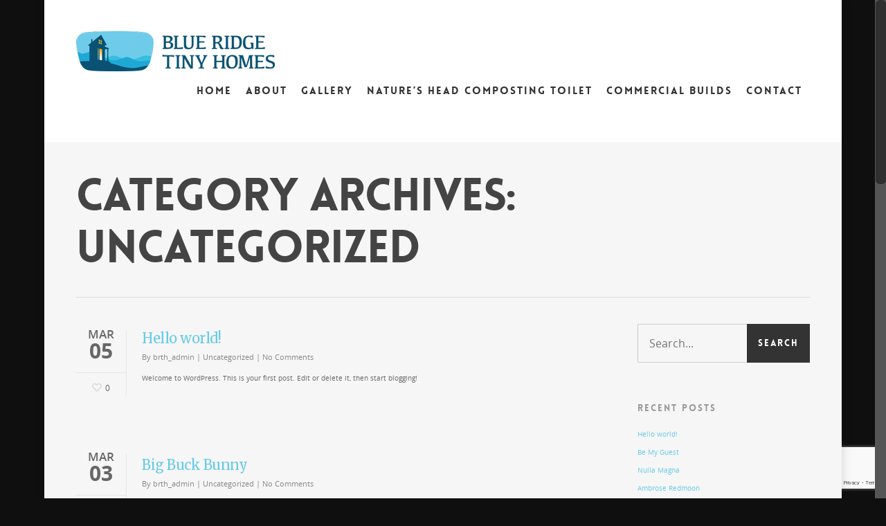

--- FILE ---
content_type: text/html; charset=UTF-8
request_url: https://blueridgetinyhomes.com/category/uncategorized/
body_size: 18603
content:
<!doctype html>
<html dir="ltr" lang="en-US" prefix="og: https://ogp.me/ns#">
<head>

<!-- Meta Tags -->
<meta http-equiv="Content-Type" content="text/html; charset=UTF-8" />


	<meta name="viewport" content="width=device-width, initial-scale=1, maximum-scale=1, user-scalable=0" />

	

<!--Shortcut icon-->




	<style>img:is([sizes="auto" i], [sizes^="auto," i]) { contain-intrinsic-size: 3000px 1500px }</style>
	
		<!-- All in One SEO 4.8.5 - aioseo.com -->
		<title>Uncategorized | Blue Ridge Tiny Homes</title>
	<meta name="robots" content="noindex, max-image-preview:large" />
	<link rel="canonical" href="https://blueridgetinyhomes.com/category/uncategorized/" />
	<meta name="generator" content="All in One SEO (AIOSEO) 4.8.5" />
		<script type="application/ld+json" class="aioseo-schema">
			{"@context":"https:\/\/schema.org","@graph":[{"@type":"BreadcrumbList","@id":"https:\/\/blueridgetinyhomes.com\/category\/uncategorized\/#breadcrumblist","itemListElement":[{"@type":"ListItem","@id":"https:\/\/blueridgetinyhomes.com#listItem","position":1,"name":"Home","item":"https:\/\/blueridgetinyhomes.com","nextItem":{"@type":"ListItem","@id":"https:\/\/blueridgetinyhomes.com\/category\/uncategorized\/#listItem","name":"Uncategorized"}},{"@type":"ListItem","@id":"https:\/\/blueridgetinyhomes.com\/category\/uncategorized\/#listItem","position":2,"name":"Uncategorized","previousItem":{"@type":"ListItem","@id":"https:\/\/blueridgetinyhomes.com#listItem","name":"Home"}}]},{"@type":"CollectionPage","@id":"https:\/\/blueridgetinyhomes.com\/category\/uncategorized\/#collectionpage","url":"https:\/\/blueridgetinyhomes.com\/category\/uncategorized\/","name":"Uncategorized | Blue Ridge Tiny Homes","inLanguage":"en-US","isPartOf":{"@id":"https:\/\/blueridgetinyhomes.com\/#website"},"breadcrumb":{"@id":"https:\/\/blueridgetinyhomes.com\/category\/uncategorized\/#breadcrumblist"}},{"@type":"Organization","@id":"https:\/\/blueridgetinyhomes.com\/#organization","name":"Blue Ridge Tiny Homes - Zocher Inc.","description":"Tiny House Consultant\/Designer","url":"https:\/\/blueridgetinyhomes.com\/","telephone":"+14432861370","logo":{"@type":"ImageObject","url":"https:\/\/blueridgetinyhomes.com\/wp-content\/uploads\/2015\/03\/logo@2x.png","@id":"https:\/\/blueridgetinyhomes.com\/category\/uncategorized\/#organizationLogo","width":573,"height":116},"image":{"@id":"https:\/\/blueridgetinyhomes.com\/category\/uncategorized\/#organizationLogo"},"sameAs":["https:\/\/www.facebook.com\/blueridgetinyhomes","https:\/\/www.instagram.com\/blueridgetinyhomes\/"]},{"@type":"WebSite","@id":"https:\/\/blueridgetinyhomes.com\/#website","url":"https:\/\/blueridgetinyhomes.com\/","name":"Blue Ridge Tiny Homes","description":"Tiny House Consultant\/Designer","inLanguage":"en-US","publisher":{"@id":"https:\/\/blueridgetinyhomes.com\/#organization"}}]}
		</script>
		<!-- All in One SEO -->

<link rel='dns-prefetch' href='//fonts.googleapis.com' />
<link rel="alternate" type="application/rss+xml" title="Blue Ridge Tiny Homes &raquo; Feed" href="https://blueridgetinyhomes.com/feed/" />
<link rel="alternate" type="application/rss+xml" title="Blue Ridge Tiny Homes &raquo; Comments Feed" href="https://blueridgetinyhomes.com/comments/feed/" />
<link rel="alternate" type="application/rss+xml" title="Blue Ridge Tiny Homes &raquo; Uncategorized Category Feed" href="https://blueridgetinyhomes.com/category/uncategorized/feed/" />
<meta property='og:site_name' content='Blue Ridge Tiny Homes'/><meta property='og:url' content='https://blueridgetinyhomes.com/hello-world/'/>		<!-- This site uses the Google Analytics by MonsterInsights plugin v9.6.1 - Using Analytics tracking - https://www.monsterinsights.com/ -->
		<!-- Note: MonsterInsights is not currently configured on this site. The site owner needs to authenticate with Google Analytics in the MonsterInsights settings panel. -->
					<!-- No tracking code set -->
				<!-- / Google Analytics by MonsterInsights -->
		<script type="text/javascript">
/* <![CDATA[ */
window._wpemojiSettings = {"baseUrl":"https:\/\/s.w.org\/images\/core\/emoji\/16.0.1\/72x72\/","ext":".png","svgUrl":"https:\/\/s.w.org\/images\/core\/emoji\/16.0.1\/svg\/","svgExt":".svg","source":{"concatemoji":"https:\/\/blueridgetinyhomes.com\/wp-includes\/js\/wp-emoji-release.min.js?ver=6.8.3"}};
/*! This file is auto-generated */
!function(s,n){var o,i,e;function c(e){try{var t={supportTests:e,timestamp:(new Date).valueOf()};sessionStorage.setItem(o,JSON.stringify(t))}catch(e){}}function p(e,t,n){e.clearRect(0,0,e.canvas.width,e.canvas.height),e.fillText(t,0,0);var t=new Uint32Array(e.getImageData(0,0,e.canvas.width,e.canvas.height).data),a=(e.clearRect(0,0,e.canvas.width,e.canvas.height),e.fillText(n,0,0),new Uint32Array(e.getImageData(0,0,e.canvas.width,e.canvas.height).data));return t.every(function(e,t){return e===a[t]})}function u(e,t){e.clearRect(0,0,e.canvas.width,e.canvas.height),e.fillText(t,0,0);for(var n=e.getImageData(16,16,1,1),a=0;a<n.data.length;a++)if(0!==n.data[a])return!1;return!0}function f(e,t,n,a){switch(t){case"flag":return n(e,"\ud83c\udff3\ufe0f\u200d\u26a7\ufe0f","\ud83c\udff3\ufe0f\u200b\u26a7\ufe0f")?!1:!n(e,"\ud83c\udde8\ud83c\uddf6","\ud83c\udde8\u200b\ud83c\uddf6")&&!n(e,"\ud83c\udff4\udb40\udc67\udb40\udc62\udb40\udc65\udb40\udc6e\udb40\udc67\udb40\udc7f","\ud83c\udff4\u200b\udb40\udc67\u200b\udb40\udc62\u200b\udb40\udc65\u200b\udb40\udc6e\u200b\udb40\udc67\u200b\udb40\udc7f");case"emoji":return!a(e,"\ud83e\udedf")}return!1}function g(e,t,n,a){var r="undefined"!=typeof WorkerGlobalScope&&self instanceof WorkerGlobalScope?new OffscreenCanvas(300,150):s.createElement("canvas"),o=r.getContext("2d",{willReadFrequently:!0}),i=(o.textBaseline="top",o.font="600 32px Arial",{});return e.forEach(function(e){i[e]=t(o,e,n,a)}),i}function t(e){var t=s.createElement("script");t.src=e,t.defer=!0,s.head.appendChild(t)}"undefined"!=typeof Promise&&(o="wpEmojiSettingsSupports",i=["flag","emoji"],n.supports={everything:!0,everythingExceptFlag:!0},e=new Promise(function(e){s.addEventListener("DOMContentLoaded",e,{once:!0})}),new Promise(function(t){var n=function(){try{var e=JSON.parse(sessionStorage.getItem(o));if("object"==typeof e&&"number"==typeof e.timestamp&&(new Date).valueOf()<e.timestamp+604800&&"object"==typeof e.supportTests)return e.supportTests}catch(e){}return null}();if(!n){if("undefined"!=typeof Worker&&"undefined"!=typeof OffscreenCanvas&&"undefined"!=typeof URL&&URL.createObjectURL&&"undefined"!=typeof Blob)try{var e="postMessage("+g.toString()+"("+[JSON.stringify(i),f.toString(),p.toString(),u.toString()].join(",")+"));",a=new Blob([e],{type:"text/javascript"}),r=new Worker(URL.createObjectURL(a),{name:"wpTestEmojiSupports"});return void(r.onmessage=function(e){c(n=e.data),r.terminate(),t(n)})}catch(e){}c(n=g(i,f,p,u))}t(n)}).then(function(e){for(var t in e)n.supports[t]=e[t],n.supports.everything=n.supports.everything&&n.supports[t],"flag"!==t&&(n.supports.everythingExceptFlag=n.supports.everythingExceptFlag&&n.supports[t]);n.supports.everythingExceptFlag=n.supports.everythingExceptFlag&&!n.supports.flag,n.DOMReady=!1,n.readyCallback=function(){n.DOMReady=!0}}).then(function(){return e}).then(function(){var e;n.supports.everything||(n.readyCallback(),(e=n.source||{}).concatemoji?t(e.concatemoji):e.wpemoji&&e.twemoji&&(t(e.twemoji),t(e.wpemoji)))}))}((window,document),window._wpemojiSettings);
/* ]]> */
</script>
<link rel='stylesheet' id='genesis-blocks-style-css-css' href='https://blueridgetinyhomes.com/wp-content/plugins/genesis-blocks/dist/style-blocks.build.css?ver=1764941652' type='text/css' media='all' />
<link rel='stylesheet' id='js_composer_front-css' href='https://blueridgetinyhomes.com/wp-content/themes/salient/wpbakery/js_composer/assets/css/js_composer_front.css?ver=3.7.3' type='text/css' media='all' />
<link rel='stylesheet' id='options_typography_Libre+Baskerville-italic-css' href='https://fonts.googleapis.com/css?family=Libre+Baskerville:italic' type='text/css' media='all' />
<link rel='stylesheet' id='options_typography_Merriweather-400-css' href='https://fonts.googleapis.com/css?family=Merriweather:400' type='text/css' media='all' />
<style id='wp-emoji-styles-inline-css' type='text/css'>

	img.wp-smiley, img.emoji {
		display: inline !important;
		border: none !important;
		box-shadow: none !important;
		height: 1em !important;
		width: 1em !important;
		margin: 0 0.07em !important;
		vertical-align: -0.1em !important;
		background: none !important;
		padding: 0 !important;
	}
</style>
<link rel='stylesheet' id='wp-block-library-css' href='https://blueridgetinyhomes.com/wp-includes/css/dist/block-library/style.min.css?ver=6.8.3' type='text/css' media='all' />
<style id='classic-theme-styles-inline-css' type='text/css'>
/*! This file is auto-generated */
.wp-block-button__link{color:#fff;background-color:#32373c;border-radius:9999px;box-shadow:none;text-decoration:none;padding:calc(.667em + 2px) calc(1.333em + 2px);font-size:1.125em}.wp-block-file__button{background:#32373c;color:#fff;text-decoration:none}
</style>
<style id='global-styles-inline-css' type='text/css'>
:root{--wp--preset--aspect-ratio--square: 1;--wp--preset--aspect-ratio--4-3: 4/3;--wp--preset--aspect-ratio--3-4: 3/4;--wp--preset--aspect-ratio--3-2: 3/2;--wp--preset--aspect-ratio--2-3: 2/3;--wp--preset--aspect-ratio--16-9: 16/9;--wp--preset--aspect-ratio--9-16: 9/16;--wp--preset--color--black: #000000;--wp--preset--color--cyan-bluish-gray: #abb8c3;--wp--preset--color--white: #ffffff;--wp--preset--color--pale-pink: #f78da7;--wp--preset--color--vivid-red: #cf2e2e;--wp--preset--color--luminous-vivid-orange: #ff6900;--wp--preset--color--luminous-vivid-amber: #fcb900;--wp--preset--color--light-green-cyan: #7bdcb5;--wp--preset--color--vivid-green-cyan: #00d084;--wp--preset--color--pale-cyan-blue: #8ed1fc;--wp--preset--color--vivid-cyan-blue: #0693e3;--wp--preset--color--vivid-purple: #9b51e0;--wp--preset--gradient--vivid-cyan-blue-to-vivid-purple: linear-gradient(135deg,rgba(6,147,227,1) 0%,rgb(155,81,224) 100%);--wp--preset--gradient--light-green-cyan-to-vivid-green-cyan: linear-gradient(135deg,rgb(122,220,180) 0%,rgb(0,208,130) 100%);--wp--preset--gradient--luminous-vivid-amber-to-luminous-vivid-orange: linear-gradient(135deg,rgba(252,185,0,1) 0%,rgba(255,105,0,1) 100%);--wp--preset--gradient--luminous-vivid-orange-to-vivid-red: linear-gradient(135deg,rgba(255,105,0,1) 0%,rgb(207,46,46) 100%);--wp--preset--gradient--very-light-gray-to-cyan-bluish-gray: linear-gradient(135deg,rgb(238,238,238) 0%,rgb(169,184,195) 100%);--wp--preset--gradient--cool-to-warm-spectrum: linear-gradient(135deg,rgb(74,234,220) 0%,rgb(151,120,209) 20%,rgb(207,42,186) 40%,rgb(238,44,130) 60%,rgb(251,105,98) 80%,rgb(254,248,76) 100%);--wp--preset--gradient--blush-light-purple: linear-gradient(135deg,rgb(255,206,236) 0%,rgb(152,150,240) 100%);--wp--preset--gradient--blush-bordeaux: linear-gradient(135deg,rgb(254,205,165) 0%,rgb(254,45,45) 50%,rgb(107,0,62) 100%);--wp--preset--gradient--luminous-dusk: linear-gradient(135deg,rgb(255,203,112) 0%,rgb(199,81,192) 50%,rgb(65,88,208) 100%);--wp--preset--gradient--pale-ocean: linear-gradient(135deg,rgb(255,245,203) 0%,rgb(182,227,212) 50%,rgb(51,167,181) 100%);--wp--preset--gradient--electric-grass: linear-gradient(135deg,rgb(202,248,128) 0%,rgb(113,206,126) 100%);--wp--preset--gradient--midnight: linear-gradient(135deg,rgb(2,3,129) 0%,rgb(40,116,252) 100%);--wp--preset--font-size--small: 13px;--wp--preset--font-size--medium: 20px;--wp--preset--font-size--large: 36px;--wp--preset--font-size--x-large: 42px;--wp--preset--spacing--20: 0.44rem;--wp--preset--spacing--30: 0.67rem;--wp--preset--spacing--40: 1rem;--wp--preset--spacing--50: 1.5rem;--wp--preset--spacing--60: 2.25rem;--wp--preset--spacing--70: 3.38rem;--wp--preset--spacing--80: 5.06rem;--wp--preset--shadow--natural: 6px 6px 9px rgba(0, 0, 0, 0.2);--wp--preset--shadow--deep: 12px 12px 50px rgba(0, 0, 0, 0.4);--wp--preset--shadow--sharp: 6px 6px 0px rgba(0, 0, 0, 0.2);--wp--preset--shadow--outlined: 6px 6px 0px -3px rgba(255, 255, 255, 1), 6px 6px rgba(0, 0, 0, 1);--wp--preset--shadow--crisp: 6px 6px 0px rgba(0, 0, 0, 1);}:where(.is-layout-flex){gap: 0.5em;}:where(.is-layout-grid){gap: 0.5em;}body .is-layout-flex{display: flex;}.is-layout-flex{flex-wrap: wrap;align-items: center;}.is-layout-flex > :is(*, div){margin: 0;}body .is-layout-grid{display: grid;}.is-layout-grid > :is(*, div){margin: 0;}:where(.wp-block-columns.is-layout-flex){gap: 2em;}:where(.wp-block-columns.is-layout-grid){gap: 2em;}:where(.wp-block-post-template.is-layout-flex){gap: 1.25em;}:where(.wp-block-post-template.is-layout-grid){gap: 1.25em;}.has-black-color{color: var(--wp--preset--color--black) !important;}.has-cyan-bluish-gray-color{color: var(--wp--preset--color--cyan-bluish-gray) !important;}.has-white-color{color: var(--wp--preset--color--white) !important;}.has-pale-pink-color{color: var(--wp--preset--color--pale-pink) !important;}.has-vivid-red-color{color: var(--wp--preset--color--vivid-red) !important;}.has-luminous-vivid-orange-color{color: var(--wp--preset--color--luminous-vivid-orange) !important;}.has-luminous-vivid-amber-color{color: var(--wp--preset--color--luminous-vivid-amber) !important;}.has-light-green-cyan-color{color: var(--wp--preset--color--light-green-cyan) !important;}.has-vivid-green-cyan-color{color: var(--wp--preset--color--vivid-green-cyan) !important;}.has-pale-cyan-blue-color{color: var(--wp--preset--color--pale-cyan-blue) !important;}.has-vivid-cyan-blue-color{color: var(--wp--preset--color--vivid-cyan-blue) !important;}.has-vivid-purple-color{color: var(--wp--preset--color--vivid-purple) !important;}.has-black-background-color{background-color: var(--wp--preset--color--black) !important;}.has-cyan-bluish-gray-background-color{background-color: var(--wp--preset--color--cyan-bluish-gray) !important;}.has-white-background-color{background-color: var(--wp--preset--color--white) !important;}.has-pale-pink-background-color{background-color: var(--wp--preset--color--pale-pink) !important;}.has-vivid-red-background-color{background-color: var(--wp--preset--color--vivid-red) !important;}.has-luminous-vivid-orange-background-color{background-color: var(--wp--preset--color--luminous-vivid-orange) !important;}.has-luminous-vivid-amber-background-color{background-color: var(--wp--preset--color--luminous-vivid-amber) !important;}.has-light-green-cyan-background-color{background-color: var(--wp--preset--color--light-green-cyan) !important;}.has-vivid-green-cyan-background-color{background-color: var(--wp--preset--color--vivid-green-cyan) !important;}.has-pale-cyan-blue-background-color{background-color: var(--wp--preset--color--pale-cyan-blue) !important;}.has-vivid-cyan-blue-background-color{background-color: var(--wp--preset--color--vivid-cyan-blue) !important;}.has-vivid-purple-background-color{background-color: var(--wp--preset--color--vivid-purple) !important;}.has-black-border-color{border-color: var(--wp--preset--color--black) !important;}.has-cyan-bluish-gray-border-color{border-color: var(--wp--preset--color--cyan-bluish-gray) !important;}.has-white-border-color{border-color: var(--wp--preset--color--white) !important;}.has-pale-pink-border-color{border-color: var(--wp--preset--color--pale-pink) !important;}.has-vivid-red-border-color{border-color: var(--wp--preset--color--vivid-red) !important;}.has-luminous-vivid-orange-border-color{border-color: var(--wp--preset--color--luminous-vivid-orange) !important;}.has-luminous-vivid-amber-border-color{border-color: var(--wp--preset--color--luminous-vivid-amber) !important;}.has-light-green-cyan-border-color{border-color: var(--wp--preset--color--light-green-cyan) !important;}.has-vivid-green-cyan-border-color{border-color: var(--wp--preset--color--vivid-green-cyan) !important;}.has-pale-cyan-blue-border-color{border-color: var(--wp--preset--color--pale-cyan-blue) !important;}.has-vivid-cyan-blue-border-color{border-color: var(--wp--preset--color--vivid-cyan-blue) !important;}.has-vivid-purple-border-color{border-color: var(--wp--preset--color--vivid-purple) !important;}.has-vivid-cyan-blue-to-vivid-purple-gradient-background{background: var(--wp--preset--gradient--vivid-cyan-blue-to-vivid-purple) !important;}.has-light-green-cyan-to-vivid-green-cyan-gradient-background{background: var(--wp--preset--gradient--light-green-cyan-to-vivid-green-cyan) !important;}.has-luminous-vivid-amber-to-luminous-vivid-orange-gradient-background{background: var(--wp--preset--gradient--luminous-vivid-amber-to-luminous-vivid-orange) !important;}.has-luminous-vivid-orange-to-vivid-red-gradient-background{background: var(--wp--preset--gradient--luminous-vivid-orange-to-vivid-red) !important;}.has-very-light-gray-to-cyan-bluish-gray-gradient-background{background: var(--wp--preset--gradient--very-light-gray-to-cyan-bluish-gray) !important;}.has-cool-to-warm-spectrum-gradient-background{background: var(--wp--preset--gradient--cool-to-warm-spectrum) !important;}.has-blush-light-purple-gradient-background{background: var(--wp--preset--gradient--blush-light-purple) !important;}.has-blush-bordeaux-gradient-background{background: var(--wp--preset--gradient--blush-bordeaux) !important;}.has-luminous-dusk-gradient-background{background: var(--wp--preset--gradient--luminous-dusk) !important;}.has-pale-ocean-gradient-background{background: var(--wp--preset--gradient--pale-ocean) !important;}.has-electric-grass-gradient-background{background: var(--wp--preset--gradient--electric-grass) !important;}.has-midnight-gradient-background{background: var(--wp--preset--gradient--midnight) !important;}.has-small-font-size{font-size: var(--wp--preset--font-size--small) !important;}.has-medium-font-size{font-size: var(--wp--preset--font-size--medium) !important;}.has-large-font-size{font-size: var(--wp--preset--font-size--large) !important;}.has-x-large-font-size{font-size: var(--wp--preset--font-size--x-large) !important;}
:where(.wp-block-post-template.is-layout-flex){gap: 1.25em;}:where(.wp-block-post-template.is-layout-grid){gap: 1.25em;}
:where(.wp-block-columns.is-layout-flex){gap: 2em;}:where(.wp-block-columns.is-layout-grid){gap: 2em;}
:root :where(.wp-block-pullquote){font-size: 1.5em;line-height: 1.6;}
</style>
<link rel='stylesheet' id='contact-form-7-css' href='https://blueridgetinyhomes.com/wp-content/plugins/contact-form-7/includes/css/styles.css?ver=6.1' type='text/css' media='all' />
<link rel='stylesheet' id='woocommerce-layout-css' href='https://blueridgetinyhomes.com/wp-content/plugins/woocommerce/assets/css/woocommerce-layout.css?ver=10.0.4' type='text/css' media='all' />
<style id='woocommerce-layout-inline-css' type='text/css'>

	.infinite-scroll .woocommerce-pagination {
		display: none;
	}
</style>
<link rel='stylesheet' id='woocommerce-smallscreen-css' href='https://blueridgetinyhomes.com/wp-content/plugins/woocommerce/assets/css/woocommerce-smallscreen.css?ver=10.0.4' type='text/css' media='only screen and (max-width: 768px)' />
<link rel='stylesheet' id='woocommerce-general-css' href='https://blueridgetinyhomes.com/wp-content/plugins/woocommerce/assets/css/woocommerce.css?ver=10.0.4' type='text/css' media='all' />
<style id='woocommerce-inline-inline-css' type='text/css'>
.woocommerce form .form-row .required { visibility: visible; }
</style>
<link rel='stylesheet' id='brands-styles-css' href='https://blueridgetinyhomes.com/wp-content/plugins/woocommerce/assets/css/brands.css?ver=10.0.4' type='text/css' media='all' />
<link rel='stylesheet' id='mediaelement-css' href='https://blueridgetinyhomes.com/wp-includes/js/mediaelement/mediaelementplayer-legacy.min.css?ver=4.2.17' type='text/css' media='all' />
<link rel='stylesheet' id='wp-mediaelement-css' href='https://blueridgetinyhomes.com/wp-includes/js/mediaelement/wp-mediaelement.min.css?ver=6.8.3' type='text/css' media='all' />
<link rel='stylesheet' id='rgs-css' href='https://blueridgetinyhomes.com/wp-content/themes/salient/css/rgs.css?ver=4.8.1' type='text/css' media='all' />
<link rel='stylesheet' id='font-awesome-css' href='https://blueridgetinyhomes.com/wp-content/themes/salient/css/font-awesome.min.css?ver=6.8.3' type='text/css' media='all' />
<link rel='stylesheet' id='main-styles-css' href='https://blueridgetinyhomes.com/wp-content/themes/salient/style.css?ver=4.8.1' type='text/css' media='all' />
<!--[if lt IE 9]>
<link rel='stylesheet' id='nectar-ie8-css' href='https://blueridgetinyhomes.com/wp-content/themes/salient/css/ie8.css?ver=6.8.3' type='text/css' media='all' />
<![endif]-->
<link rel='stylesheet' id='responsive-css' href='https://blueridgetinyhomes.com/wp-content/themes/salient/css/responsive.css?ver=4.8.1' type='text/css' media='all' />
<link rel='stylesheet' id='woocommerce-css' href='https://blueridgetinyhomes.com/wp-content/themes/salient/css/woocommerce.css?ver=6.8.3' type='text/css' media='all' />
<link rel='stylesheet' id='skin-ascend-css' href='https://blueridgetinyhomes.com/wp-content/themes/salient/css/ascend.css?ver=4.8.1' type='text/css' media='all' />
<script type="text/javascript" src="https://blueridgetinyhomes.com/wp-includes/js/jquery/jquery.min.js?ver=3.7.1" id="jquery-core-js"></script>
<script type="text/javascript" src="https://blueridgetinyhomes.com/wp-includes/js/jquery/jquery-migrate.min.js?ver=3.4.1" id="jquery-migrate-js"></script>
<script type="text/javascript" src="https://blueridgetinyhomes.com/wp-content/plugins/woocommerce/assets/js/jquery-blockui/jquery.blockUI.min.js?ver=2.7.0-wc.10.0.4" id="jquery-blockui-js" defer="defer" data-wp-strategy="defer"></script>
<script type="text/javascript" id="wc-add-to-cart-js-extra">
/* <![CDATA[ */
var wc_add_to_cart_params = {"ajax_url":"\/wp-admin\/admin-ajax.php","wc_ajax_url":"\/?wc-ajax=%%endpoint%%","i18n_view_cart":"View cart","cart_url":"https:\/\/blueridgetinyhomes.com\/cart\/","is_cart":"","cart_redirect_after_add":"no"};
/* ]]> */
</script>
<script type="text/javascript" src="https://blueridgetinyhomes.com/wp-content/plugins/woocommerce/assets/js/frontend/add-to-cart.min.js?ver=10.0.4" id="wc-add-to-cart-js" defer="defer" data-wp-strategy="defer"></script>
<script type="text/javascript" src="https://blueridgetinyhomes.com/wp-content/plugins/woocommerce/assets/js/js-cookie/js.cookie.min.js?ver=2.1.4-wc.10.0.4" id="js-cookie-js" defer="defer" data-wp-strategy="defer"></script>
<script type="text/javascript" id="woocommerce-js-extra">
/* <![CDATA[ */
var woocommerce_params = {"ajax_url":"\/wp-admin\/admin-ajax.php","wc_ajax_url":"\/?wc-ajax=%%endpoint%%","i18n_password_show":"Show password","i18n_password_hide":"Hide password"};
/* ]]> */
</script>
<script type="text/javascript" src="https://blueridgetinyhomes.com/wp-content/plugins/woocommerce/assets/js/frontend/woocommerce.min.js?ver=10.0.4" id="woocommerce-js" defer="defer" data-wp-strategy="defer"></script>
<script type="text/javascript" src="https://blueridgetinyhomes.com/wp-content/themes/salient/js/modernizr.js?ver=2.6.2" id="modernizer-js"></script>
<script type="text/javascript" src="https://blueridgetinyhomes.com/wp-content/themes/salient/wpbakery/js_composer/assets/lib/progress-circle/ProgressCircle.js?ver=6.8.3&#039; class=&#039;always" id="progressCircle-js"></script>
<script type="text/javascript" src="https://blueridgetinyhomes.com/wp-content/themes/salient/wpbakery/js_composer/assets/js/jquery.vc_chart.js?ver=6.8.3&#039; class=&#039;always" id="vc_pie-js"></script>
<link rel="https://api.w.org/" href="https://blueridgetinyhomes.com/wp-json/" /><link rel="alternate" title="JSON" type="application/json" href="https://blueridgetinyhomes.com/wp-json/wp/v2/categories/1" /><link rel="EditURI" type="application/rsd+xml" title="RSD" href="https://blueridgetinyhomes.com/xmlrpc.php?rsd" />
<style type="text/css">body a{color:#67cbe7;}header#top nav ul li a:hover,header#top nav .sf-menu li.sfHover > a,header#top nav .sf-menu li.current-menu-item > a,header#top nav .sf-menu li.current_page_item > a .sf-sub-indicator i,header#top nav .sf-menu li.current_page_ancestor > a .sf-sub-indicator i,header#top nav ul li a:hover,header#top nav .sf-menu li.sfHover > a,header#top nav .sf-menu li.current_page_ancestor > a,header#top nav .sf-menu li.current-menu-ancestor > a,header#top nav .sf-menu li.current_page_item > a,body header#top nav .sf-menu li.current_page_item > a .sf-sub-indicator [class^="icon-"],header#top nav .sf-menu li.current_page_ancestor > a .sf-sub-indicator [class^="icon-"],header#top nav .sf-menu li.current-menu-ancestor > a,header#top nav .sf-menu li.current_page_item > a,.sf-menu li ul li.sfHover > a .sf-sub-indicator [class^="icon-"],ul.sf-menu > li > a:hover > .sf-sub-indicator i,ul.sf-menu > li > a:active > .sf-sub-indicator i,ul.sf-menu > li.sfHover > a > .sf-sub-indicator i,.sf-menu ul li.current_page_item > a,.sf-menu ul li.current-menu-ancestor > a,.sf-menu ul li.current_page_ancestor > a,.sf-menu ul a:focus,.sf-menu ul a:hover,.sf-menu ul a:active,.sf-menu ul li:hover > a,.sf-menu ul li.sfHover > a,.sf-menu li ul li a:hover,.sf-menu li ul li.sfHover > a,#footer-outer a:hover,.recent-posts .post-header a:hover,article.post .post-header a:hover,article.result a:hover,article.post .post-header h2 a,.single article.post .post-meta a:hover,.comment-list .comment-meta a:hover,label span,.wpcf7-form p span,.icon-3x[class^="icon-"],.icon-3x[class*=" icon-"],.icon-tiny[class^="icon-"],.circle-border,article.result .title a,.home .blog-recent .col .post-header a:hover,.home .blog-recent .col .post-header h3 a,#single-below-header a:hover,header#top #logo:hover,.sf-menu > li.current_page_ancestor > a > .sf-sub-indicator [class^="icon-"],.sf-menu > li.current-menu-ancestor > a > .sf-sub-indicator [class^="icon-"],body #mobile-menu li.open > a [class^="icon-"],.pricing-column h3,.comment-author a:hover,.project-attrs li i,#footer-outer #copyright li a i:hover,.col:hover > [class^="icon-"].icon-3x.accent-color.alt-style.hovered,.col:hover > [class*=" icon-"].icon-3x.accent-color.alt-style.hovered,#header-outer .widget_shopping_cart .cart_list a,.woocommerce .star-rating,.woocommerce-page table.cart a.remove,.woocommerce form .form-row .required,.woocommerce-page form .form-row .required,body #header-secondary-outer #social a:hover i,.woocommerce ul.products li.product .price,body .twitter-share:hover i,.twitter-share.hovered i,body .linkedin-share:hover i,.linkedin-share.hovered i,body .google-plus-share:hover i,.google-plus-share.hovered i,.pinterest-share:hover i,.pinterest-share.hovered i,.facebook-share:hover i,.facebook-share.hovered i,.woocommerce-page ul.products li.product .price,.nectar-milestone .number.accent-color,header#top nav > ul > li.megamenu > ul > li > a:hover,header#top nav > ul > li.megamenu > ul > li.sfHover > a,body #portfolio-nav a:hover i,span.accent-color,.nectar-love:hover i,.nectar-love.loved i,.portfolio-items .nectar-love:hover i,.portfolio-items .nectar-love.loved i,body .hovered .nectar-love i,header#top nav ul #search-btn a:hover span,header#top nav ul .slide-out-widget-area-toggle a:hover span,#search-outer #search #close a span:hover,.carousel-wrap[data-full-width="true"] .carousel-heading a:hover i,#search-outer .ui-widget-content li:hover a .title,#search-outer .ui-widget-content .ui-state-hover .title,#search-outer .ui-widget-content .ui-state-focus .title,#portfolio-filters-inline .container ul li a.active,body [class^="icon-"].icon-default-style,.team-member a.accent-color:hover,.ascend .comment-list .reply a,.wpcf7-form .wpcf7-not-valid-tip,.text_on_hover.product .add_to_cart_button{color:#67cbe7!important;}.col:not(#post-area):not(.span_12):not(#sidebar):hover [class^="icon-"].icon-3x.accent-color.alt-style.hovered,body .col:not(#post-area):not(.span_12):not(#sidebar):hover a [class*=" icon-"].icon-3x.accent-color.alt-style.hovered,.ascend #header-outer:not(.transparent) .cart-outer:hover .cart-menu-wrap:not(.has_products) .icon-salient-cart{color:#67cbe7!important;}.orbit-wrapper div.slider-nav span.right,.orbit-wrapper div.slider-nav span.left,.flex-direction-nav a,.jp-play-bar,.jp-volume-bar-value,.jcarousel-prev:hover,.jcarousel-next:hover,.portfolio-items .col[data-default-color="true"] .work-info-bg,.portfolio-items .col[data-default-color="true"] .bottom-meta,#portfolio-filters a,#portfolio-filters #sort-portfolio,.project-attrs li span,.progress li span,.nectar-progress-bar span,#footer-outer #footer-widgets .col .tagcloud a:hover,#sidebar .widget .tagcloud a:hover,article.post .more-link span:hover,article.post.quote .post-content .quote-inner,article.post.link .post-content .link-inner,#pagination .next a:hover,#pagination .prev a:hover,.comment-list .reply a:hover,input[type=submit]:hover,input[type="button"]:hover,#footer-outer #copyright li a.vimeo:hover,#footer-outer #copyright li a.behance:hover,.toggle.open h3 a,.tabbed > ul li a.active-tab,[class*=" icon-"],.icon-normal,.bar_graph li span,.nectar-button[data-color-override="false"].regular-button,.nectar-button.tilt.accent-color,body .swiper-slide .button.transparent_2 a.primary-color:hover,#footer-outer #footer-widgets .col input[type="submit"],.carousel-prev:hover,.carousel-next:hover,.blog-recent .more-link span:hover,.post-tags a:hover,.pricing-column.highlight h3,#to-top:hover,#to-top.dark:hover,#pagination a.page-numbers:hover,#pagination span.page-numbers.current,.single-portfolio .facebook-share a:hover,.single-portfolio .twitter-share a:hover,.single-portfolio .pinterest-share a:hover,.single-post .facebook-share a:hover,.single-post .twitter-share a:hover,.single-post .pinterest-share a:hover,.mejs-controls .mejs-time-rail .mejs-time-current,.mejs-controls .mejs-volume-button .mejs-volume-slider .mejs-volume-current,.mejs-controls .mejs-horizontal-volume-slider .mejs-horizontal-volume-current,article.post.quote .post-content .quote-inner,article.post.link .post-content .link-inner,article.format-status .post-content .status-inner,article.post.format-aside .aside-inner,body #header-secondary-outer #social li a.behance:hover,body #header-secondary-outer #social li a.vimeo:hover,#sidebar .widget:hover [class^="icon-"].icon-3x,.woocommerce-page div[data-project-style="text_on_hover"] .single_add_to_cart_button,article.post.quote .content-inner .quote-inner .whole-link,.iosSlider .prev_slide:hover,.iosSlider .next_slide:hover,body [class^="icon-"].icon-3x.alt-style.accent-color,body [class*=" icon-"].icon-3x.alt-style.accent-color,#slide-out-widget-area,#header-outer .widget_shopping_cart a.button,#header-outer a.cart-contents span,.swiper-slide .button.solid_color a,.swiper-slide .button.solid_color_2 a,#portfolio-filters,button[type=submit]:hover,#buddypress button:hover,#buddypress a.button:hover,#buddypress ul.button-nav li.current a,header#top nav ul .slide-out-widget-area-toggle a:hover i.lines,header#top nav ul .slide-out-widget-area-toggle a:hover i.lines:after,header#top nav ul .slide-out-widget-area-toggle a:hover i.lines:before,#buddypress a.button:focus,.text_on_hover.product a.added_to_cart,.woocommerce div.product .woocommerce-tabs .full-width-content ul.tabs li a:after,.woocommerce div[data-project-style="text_on_hover"] .cart .quantity input.minus,.woocommerce div[data-project-style="text_on_hover"] .cart .quantity input.plus,.woocommerce .span_4 input[type="submit"].checkout-button,.woocommerce ul.products li.product .onsale,.woocommerce-page ul.products li.product .onsale,.woocommerce span.onsale,.woocommerce-page span.onsale,.woocommerce .product-wrap .add_to_cart_button.added,.single-product .facebook-share a:hover,.single-product .twitter-share a:hover,.single-product .pinterest-share a:hover,.woocommerce-message,.woocommerce-error,.woocommerce-info,.woocommerce-page table.cart a.remove:hover,.woocommerce .chzn-container .chzn-results .highlighted,.woocommerce .chosen-container .chosen-results .highlighted,.woocommerce nav.woocommerce-pagination ul li a:hover,.woocommerce .container-wrap nav.woocommerce-pagination ul li:hover span,.woocommerce a.button:hover,.woocommerce-page a.button:hover,.woocommerce button.button:hover,.woocommerce-page button.button:hover,.woocommerce input.button:hover,.woocommerce-page input.button:hover,.woocommerce #respond input#submit:hover,.woocommerce-page #respond input#submit:hover,.woocommerce #content input.button:hover,.woocommerce-page #content input.button:hover,.woocommerce div.product .woocommerce-tabs ul.tabs li.active,.woocommerce #content div.product .woocommerce-tabs ul.tabs li.active,.woocommerce-page div.product .woocommerce-tabs ul.tabs li.active,.woocommerce-page #content div.product .woocommerce-tabs ul.tabs li.active,.woocommerce .widget_price_filter .ui-slider .ui-slider-range,.woocommerce-page .widget_price_filter .ui-slider .ui-slider-range,.woocommerce .widget_layered_nav_filters ul li a:hover,.woocommerce-page .widget_layered_nav_filters ul li a:hover{background-color:#67cbe7!important;}.col:hover > [class^="icon-"].icon-3x:not(.alt-style).accent-color.hovered,.col:hover > [class*=" icon-"].icon-3x:not(.alt-style).accent-color.hovered,body .nectar-button.see-through-2[data-hover-color-override="false"]:hover,.col:not(#post-area):not(.span_12):not(#sidebar):hover [class^="icon-"].icon-3x:not(.alt-style).accent-color.hovered,.col:not(#post-area):not(.span_12):not(#sidebar):hover a [class*=" icon-"].icon-3x:not(.alt-style).accent-color.hovered{background-color:#67cbe7!important;}.tabbed > ul li a.active-tab,body .recent_projects_widget a:hover img,.recent_projects_widget a:hover img,#sidebar #flickr a:hover img,body .nectar-button.see-through-2[data-hover-color-override="false"]:hover,#footer-outer #flickr a:hover img,#featured article .post-title a:hover,body #featured article .post-title a:hover,div.wpcf7-validation-errors{border-color:#67cbe7!important;}.default-loading-icon:before{border-top-color:#67cbe7!important;}#header-outer a.cart-contents span:before{border-color:transparent #67cbe7;}.col:not(#post-area):not(.span_12):not(#sidebar):hover .hovered .circle-border,#sidebar .widget:hover .circle-border{border-color:#67cbe7;}.gallery a:hover img{border-color:#67cbe7!important;}@media only screen and (min-width :1px) and (max-width :1000px){body #featured article .post-title > a{background-color:#67cbe7;}body #featured article .post-title > a{border-color:#67cbe7;}}.nectar-button.regular-button.extra-color-1,.nectar-button.tilt.extra-color-1{background-color:#67cbe7!important;}.icon-3x[class^="icon-"].extra-color-1:not(.alt-style),.icon-tiny[class^="icon-"].extra-color-1,.icon-3x[class*=" icon-"].extra-color-1:not(.alt-style),.icon-3x[class*=" icon-"].extra-color-1:not(.alt-style) .circle-border,.woocommerce-page table.cart a.remove,.nectar-milestone .number.extra-color-1,span.extra-color-1,.team-member ul.social.extra-color-1 li a,.stock.out-of-stock,body [class^="icon-"].icon-default-style.extra-color-1,.team-member a.extra-color-1:hover{color:#67cbe7!important;}.col:hover > [class^="icon-"].icon-3x.extra-color-1:not(.alt-style),.col:hover > [class*=" icon-"].icon-3x.extra-color-1:not(.alt-style).hovered,body .swiper-slide .button.transparent_2 a.extra-color-1:hover,body .col:not(#post-area):not(.span_12):not(#sidebar):hover [class^="icon-"].icon-3x.extra-color-1:not(.alt-style).hovered,body .col:not(#post-area):not(#sidebar):not(.span_12):hover a [class*=" icon-"].icon-3x.extra-color-1:not(.alt-style).hovered,#sidebar .widget:hover [class^="icon-"].icon-3x.extra-color-1:not(.alt-style){background-color:#67cbe7!important;}body [class^="icon-"].icon-3x.alt-style.extra-color-1,body [class*=" icon-"].icon-3x.alt-style.extra-color-1,[class*=" icon-"].extra-color-1.icon-normal,.extra-color-1.icon-normal,.bar_graph li span.extra-color-1,.nectar-progress-bar span.extra-color-1,#header-outer .widget_shopping_cart a.button,.woocommerce ul.products li.product .onsale,.woocommerce-page ul.products li.product .onsale,.woocommerce span.onsale,.woocommerce-page span.onsale,.woocommerce-page table.cart a.remove:hover,.swiper-slide .button.solid_color a.extra-color-1,.swiper-slide .button.solid_color_2 a.extra-color-1,.toggle.open.extra-color-1 h3 a{background-color:#67cbe7!important;}.col:hover > [class^="icon-"].icon-3x.extra-color-1.alt-style.hovered,.col:hover > [class*=" icon-"].icon-3x.extra-color-1.alt-style.hovered,.no-highlight.extra-color-1 h3,.col:not(#post-area):not(.span_12):not(#sidebar):hover [class^="icon-"].icon-3x.extra-color-1.alt-style.hovered,body .col:not(#post-area):not(.span_12):not(#sidebar):hover a [class*=" icon-"].icon-3x.extra-color-1.alt-style.hovered{color:#67cbe7!important;}.col:not(#post-area):not(.span_12):not(#sidebar):hover .extra-color-1.hovered .circle-border,.woocommerce-page table.cart a.remove,#sidebar .widget:hover .extra-color-1 .circle-border,.woocommerce-page table.cart a.remove{border-color:#67cbe7;}.pricing-column.highlight.extra-color-1 h3{background-color:#67cbe7!important;}.nectar-button.regular-button.extra-color-2,.nectar-button.tilt.extra-color-2{background-color:#005271!important;}.icon-3x[class^="icon-"].extra-color-2:not(.alt-style),.icon-3x[class*=" icon-"].extra-color-2:not(.alt-style),.icon-tiny[class^="icon-"].extra-color-2,.icon-3x[class*=" icon-"].extra-color-2 .circle-border,.nectar-milestone .number.extra-color-2,span.extra-color-2,.team-member ul.social.extra-color-2 li a,body [class^="icon-"].icon-default-style.extra-color-2,.team-member a.extra-color-2:hover{color:#005271!important;}.col:hover > [class^="icon-"].icon-3x.extra-color-2:not(.alt-style).hovered,.col:hover > [class*=" icon-"].icon-3x.extra-color-2:not(.alt-style).hovered,body .swiper-slide .button.transparent_2 a.extra-color-2:hover,.col:not(#post-area):not(.span_12):not(#sidebar):hover [class^="icon-"].icon-3x.extra-color-2:not(.alt-style).hovered,.col:not(#post-area):not(.span_12):not(#sidebar):hover a [class*=" icon-"].icon-3x.extra-color-2:not(.alt-style).hovered,#sidebar .widget:hover [class^="icon-"].icon-3x.extra-color-2:not(.alt-style){background-color:#005271!important;}body [class^="icon-"].icon-3x.alt-style.extra-color-2,body [class*=" icon-"].icon-3x.alt-style.extra-color-2,[class*=" icon-"].extra-color-2.icon-normal,.extra-color-2.icon-normal,.bar_graph li span.extra-color-2,.nectar-progress-bar span.extra-color-2,.woocommerce .product-wrap .add_to_cart_button.added,.woocommerce-message,.woocommerce-error,.woocommerce-info,.woocommerce .widget_price_filter .ui-slider .ui-slider-range,.woocommerce-page .widget_price_filter .ui-slider .ui-slider-range,.swiper-slide .button.solid_color a.extra-color-2,.swiper-slide .button.solid_color_2 a.extra-color-2,.toggle.open.extra-color-2 h3 a{background-color:#005271!important;}.col:hover > [class^="icon-"].icon-3x.extra-color-2.alt-style.hovered,.col:hover > [class*=" icon-"].icon-3x.extra-color-2.alt-style.hovered,.no-highlight.extra-color-2 h3,.col:not(#post-area):not(.span_12):not(#sidebar):hover [class^="icon-"].icon-3x.extra-color-2.alt-style.hovered,body .col:not(#post-area):not(.span_12):not(#sidebar):hover a [class*=" icon-"].icon-3x.extra-color-2.alt-style.hovered{color:#005271!important;}.col:not(#post-area):not(.span_12):not(#sidebar):hover .extra-color-2.hovered .circle-border,#sidebar .widget:hover .extra-color-2 .circle-border{border-color:#005271;}.pricing-column.highlight.extra-color-2 h3{background-color:#005271!important;}.nectar-button.regular-button.extra-color-3,.nectar-button.tilt.extra-color-3{background-color:#333333!important;}.icon-3x[class^="icon-"].extra-color-3:not(.alt-style),.icon-3x[class*=" icon-"].extra-color-3:not(.alt-style),.icon-tiny[class^="icon-"].extra-color-3,.icon-3x[class*=" icon-"].extra-color-3 .circle-border,.nectar-milestone .number.extra-color-3,span.extra-color-3,.team-member ul.social.extra-color-3 li a,body [class^="icon-"].icon-default-style.extra-color-3,.team-member a.extra-color-3:hover{color:#333333!important;}.col:hover > [class^="icon-"].icon-3x.extra-color-3:not(.alt-style).hovered,.col:hover > [class*=" icon-"].icon-3x.extra-color-3:not(.alt-style).hovered,body .swiper-slide .button.transparent_2 a.extra-color-3:hover,.col:not(#post-area):not(.span_12):not(#sidebar):hover [class^="icon-"].icon-3x.extra-color-3:not(.alt-style).hovered,.col:not(#post-area):not(.span_12):not(#sidebar):hover a [class*=" icon-"].icon-3x.extra-color-3:not(.alt-style).hovered,#sidebar .widget:hover [class^="icon-"].icon-3x.extra-color-3:not(.alt-style){background-color:#333333!important;}body [class^="icon-"].icon-3x.alt-style.extra-color-3,body [class*=" icon-"].icon-3x.alt-style.extra-color-3,.extra-color-3.icon-normal,[class*=" icon-"].extra-color-3.icon-normal,.bar_graph li span.extra-color-3,.nectar-progress-bar span.extra-color-3,.swiper-slide .button.solid_color a.extra-color-3,.swiper-slide .button.solid_color_2 a.extra-color-3,.toggle.open.extra-color-3 h3 a{background-color:#333333!important;}.col:hover > [class^="icon-"].icon-3x.extra-color-3.alt-style.hovered,.col:hover > [class*=" icon-"].icon-3x.extra-color-3.alt-style.hovered,.no-highlight.extra-color-3 h3,.col:not(#post-area):not(.span_12):not(#sidebar):hover [class^="icon-"].icon-3x.extra-color-3.alt-style.hovered,body .col:not(#post-area):not(.span_12):not(#sidebar):hover a [class*=" icon-"].icon-3x.extra-color-3.alt-style.hovered{color:#333333!important;}.col:not(#post-area):not(.span_12):not(#sidebar):hover .extra-color-3.hovered .circle-border,#sidebar .widget:hover .extra-color-3 .circle-border{border-color:#333333;}.pricing-column.highlight.extra-color-3 h3{background-color:#333333!important;}body #header-outer,body #search-outer{background-color:#ffffff;}header#top nav > ul > li > a,header#top #logo,header#top .span_9 > .slide-out-widget-area-toggle i,.sf-sub-indicator [class^="icon-"],body[data-header-color="custom"].ascend #boxed #header-outer .cart-menu .cart-icon-wrap i,body.ascend #boxed #header-outer .cart-menu .cart-icon-wrap i,.sf-sub-indicator [class*=" icon-"],header#top nav ul #search-btn a span,header#top #toggle-nav i,header#top #toggle-nav i,header#top #mobile-cart-link i,#header-outer .cart-menu .cart-icon-wrap .icon-salient-cart,#search-outer #search input[type="text"],#search-outer #search #close a span{color:#333333!important;}header#top nav ul .slide-out-widget-area-toggle a i.lines,header#top nav ul .slide-out-widget-area-toggle a i.lines:after,header#top nav ul .slide-out-widget-area-toggle a i.lines:before{background-color:#333333!important;}body header#top nav > ul > li > a:hover,header#top #logo:hover,body header#top nav .sf-menu > li.sfHover > a,body header#top nav .sf-menu > li.current-menu-item > a,body header#top nav .sf-menu > li.current_page_item > a .sf-sub-indicator i,body header#top nav .sf-menu > li.current_page_ancestor > a .sf-sub-indicator i,body header#top nav .sf-menu > li.sfHover > a,body header#top nav .sf-menu > li.current_page_ancestor > a,body header#top nav .sf-menu > li.current-menu-ancestor > a,body header#top nav .sf-menu > li.current-menu-ancestor > a i,body header#top nav .sf-menu > li.current_page_item > a,body header#top nav .sf-menu > li.current_page_item > a .sf-sub-indicator [class^="icon-"],body header#top nav .sf-menu > li.current_page_ancestor > a .sf-sub-indicator [class^="icon-"],body header#top nav .sf-menu > li.current-menu-ancestor > a,body .sf-menu > li.sfHover > a .sf-sub-indicator [class^="icon-"],body .sf-menu > li:hover > a .sf-sub-indicator [class^="icon-"],body .sf-menu > li:hover > a,header#top nav ul #search-btn a:hover span,header#top nav ul .slide-out-widget-area-toggle a:hover span,#search-outer #search #close a span:hover{color:#67cbe7!important;}header#top nav ul .slide-out-widget-area-toggle a:hover i.lines,header#top nav ul .slide-out-widget-area-toggle a:hover i.lines:after,header#top nav ul .slide-out-widget-area-toggle a:hover i.lines:before{background-color:#67cbe7!important;}#search-outer .ui-widget-content,header#top .sf-menu li ul li a,header#top nav > ul > li.megamenu > ul.sub-menu,body header#top nav > ul > li.megamenu > ul.sub-menu > li > a,#header-outer .widget_shopping_cart .cart_list a,#header-secondary-outer ul ul li a,#header-outer .widget_shopping_cart .cart_list li,.woocommerce .cart-notification,#header-outer .widget_shopping_cart_content{background-color:#1c1c1c!important;}header#top .sf-menu li ul li a:hover,body header#top nav .sf-menu ul li.sfHover > a,header#top .sf-menu li ul li.current-menu-item > a,header#top .sf-menu li ul li.current-menu-ancestor > a,header#top nav > ul > li.megamenu > ul ul li a:hover,header#top nav > ul > li.megamenu > ul ul li.current-menu-item a,#header-secondary-outer ul ul li a:hover,body #header-secondary-outer .sf-menu ul li.sfHover > a,#header-outer .widget_shopping_cart .cart_list li:hover,#header-outer .widget_shopping_cart .cart_list li:hover a,#search-outer .ui-widget-content li:hover,.ui-state-hover,.ui-widget-content .ui-state-hover,.ui-widget-header .ui-state-hover,.ui-state-focus,.ui-widget-content .ui-state-focus,.ui-widget-header .ui-state-focus{background-color:#212121!important;}#search-outer .ui-widget-content li a,#search-outer .ui-widget-content i,header#top .sf-menu li ul li a,body #header-outer .widget_shopping_cart .cart_list a,#header-secondary-outer ul ul li a,.woocommerce .cart-notification .item-name,.cart-outer .cart-notification,.sf-menu li ul .sf-sub-indicator [class^="icon-"],.sf-menu li ul .sf-sub-indicator [class*=" icon-"],#header-outer .widget_shopping_cart .quantity{color:#CCCCCC!important;}#search-outer .ui-widget-content li:hover a .title,#search-outer .ui-widget-content .ui-state-hover .title,#search-outer .ui-widget-content .ui-state-focus .title,#search-outer .ui-widget-content li:hover a,#search-outer .ui-widget-content li:hover i,#search-outer .ui-widget-content .ui-state-hover a,#search-outer .ui-widget-content .ui-state-focus a,#search-outer .ui-widget-content .ui-state-hover i,#search-outer .ui-widget-content .ui-state-focus i,#search-outer .ui-widget-content .ui-state-hover span,#search-outer .ui-widget-content .ui-state-focus span,body header#top nav .sf-menu ul li.sfHover > a,header#top nav > ul > li.megamenu > ul ul li.current-menu-item a,body #header-outer .widget_shopping_cart .cart_list li:hover a,#header-secondary-outer ul ul li:hover > a,body #header-secondary-outer ul ul li:hover > a i,body header#top nav .sf-menu ul li.sfHover > a .sf-sub-indicator i,#header-outer .widget_shopping_cart li:hover .quantity,body header#top nav .sf-menu ul li:hover > a .sf-sub-indicator i,body header#top nav .sf-menu ul li:hover > a,header#top nav > ul > li.megamenu > ul > li > a:hover,header#top nav > ul > li.megamenu > ul > li.sfHover > a,body header#top nav .sf-menu ul li.current-menu-item > a,body header#top nav .sf-menu ul li.current_page_item > a .sf-sub-indicator i,body header#top nav .sf-menu ul li.current_page_ancestor > a .sf-sub-indicator i,body header#top nav .sf-menu ul li.sfHover > a,#header-secondary-outer ul li.sfHover > a,body header#top nav .sf-menu ul li.current_page_ancestor > a,body header#top nav .sf-menu ul li.current-menu-ancestor > a,body header#top nav .sf-menu ul li.current_page_item > a,body header#top nav .sf-menu ul li.current_page_item > a .sf-sub-indicator [class^="icon-"],body header#top nav .sf-menu ul li.current_page_ancestor > a .sf-sub-indicator [class^="icon-"],body header#top nav .sf-menu ul li.current-menu-ancestor > a,body header#top nav .sf-menu ul li.current_page_item > a,body .sf-menu ul li ul li.sfHover > a .sf-sub-indicator [class^="icon-"],body ul.sf-menu > li > a:active > .sf-sub-indicator i,body ul.sf-menu > li.sfHover > a > .sf-sub-indicator i,body .sf-menu ul li.current_page_item > a,body .sf-menu ul li.current-menu-ancestor > a,body .sf-menu ul li.current_page_ancestor > a,body .sf-menu ul a:focus,body .sf-menu ul a:hover,body .sf-menu ul a:active,body .sf-menu ul li:hover > a,body .sf-menu ul li.sfHover > a,.body sf-menu li ul li a:hover,body .sf-menu li ul li.sfHover > a,body header#top nav > ul > li.megamenu ul li:hover > a{color:#ffffff!important;}#header-secondary-outer{background-color:#F8F8F8!important;}#header-secondary-outer nav > ul > li > a,body #header-secondary-outer nav > ul > li > a span.sf-sub-indicator [class^="icon-"],#header-secondary-outer #social li a i{color:#666666!important;}#header-secondary-outer #social li a:hover i,#header-secondary-outer nav > ul > li:hover > a,#header-secondary-outer nav > ul > li.current-menu-item > a,#header-secondary-outer nav > ul > li.sfHover > a,#header-secondary-outer nav > ul > li.sfHover > a span.sf-sub-indicator [class^="icon-"],#header-secondary-outer nav > ul > li.current-menu-item > a span.sf-sub-indicator [class^="icon-"],#header-secondary-outer nav > ul > li.current-menu-ancestor > a,#header-secondary-outer nav > ul > li.current-menu-ancestor > a span.sf-sub-indicator [class^="icon-"],body #header-secondary-outer nav > ul > li:hover > a span.sf-sub-indicator [class^="icon-"]{color:#222222!important;}#call-to-action{background-color:#ECEBE9!important;}#call-to-action span{color:#4B4F52!important;}</style><style type="text/css"> body{background-image:url("");background-position:left top;background-repeat:no-repeat;background-color:#0f0f0f!important;background-attachment:scroll;background-size:cover;-moz-background-size:cover;-webkit-background-size:cover;-o-background-size:cover;}</style><style type="text/css"> #header-outer{padding-top:45px;}#header-outer #logo img{height:58px;}#header-outer[data-format="centered-menu-under-logo"] header#top #logo .starting-logo{margin-top:-75px;}header#top nav > ul > li > a{padding-bottom:63px;padding-top:18px;}#header-outer .cart-menu{padding-bottom:63px;padding-top:63px;}header#top nav > ul li#search-btn,header#top nav > ul li.slide-out-widget-area-toggle{padding-bottom:18px;padding-top:19px;}header#top .sf-menu > li.sfHover > ul{top:21px;}.sf-sub-indicator{height:14px;}#header-space{height:148px;}body[data-smooth-scrolling="1"] #full_width_portfolio .project-title.parallax-effect{top:148px;}body.single-product div.product .product_title{padding-right:0;}.nectar-slider-loading .loading-icon,.portfolio-loading,#ajax-loading-screen .loading-icon,.loading-icon,.pp_loaderIcon{background-image:url("https://blueridgetinyhomes.com/wp-content/uploads/2015/03/hammers-hi.png");}@media only screen and (min-width:1000px) and (max-width:1300px){.nectar-slider-wrap[data-full-width="true"] .swiper-slide .content h2,.nectar-slider-wrap[data-full-width="boxed-full-width"] .swiper-slide .content h2,.full-width-content .vc_span12 .swiper-slide .content h2{font-size:52.5px!important;line-height:59.5px!important;}.nectar-slider-wrap[data-full-width="true"] .swiper-slide .content p,.nectar-slider-wrap[data-full-width="boxed-full-width"] .swiper-slide .content p,.full-width-content .vc_span12 .swiper-slide .content p{font-size:11.25px!important;line-height:19.5px!important;}}@media only screen and (min-width :690px) and (max-width :1000px){.nectar-slider-wrap[data-full-width="true"] .swiper-slide .content h2,.nectar-slider-wrap[data-full-width="boxed-full-width"] .swiper-slide .content h2,.full-width-content .vc_span12 .swiper-slide .content h2{font-size:38.5px!important;line-height:45.5px!important;}.nectar-slider-wrap[data-full-width="true"] .swiper-slide .content p,.nectar-slider-wrap[data-full-width="boxed-full-width"] .swiper-slide .content p,.full-width-content .vc_span12 .swiper-slide .content p{font-size:8.25px!important;line-height:15px!important;}}@media only screen and (max-width :690px){.nectar-slider-wrap[data-full-width="true"][data-fullscreen="false"] .swiper-slide .content h2,.nectar-slider-wrap[data-full-width="boxed-full-width"][data-fullscreen="false"] .swiper-slide .content h2,.full-width-content .vc_span12 .nectar-slider-wrap[data-fullscreen="false"] .swiper-slide .content h2{font-size:17.5px!important;line-height:24.5px!important;}.nectar-slider-wrap[data-full-width="true"][data-fullscreen="false"] .swiper-slide .content p,.nectar-slider-wrap[data-full-width="boxed-full-width"][data-fullscreen="false"] .swiper-slide .content p,.full-width-content .vc_span12 .nectar-slider-wrap[data-fullscreen="false"] .swiper-slide .content p{font-size:4.8px!important;line-height:10.95px!important;}}#mobile-menu #mobile-search,header#top nav ul #search-btn{display:none!important;}@media only screen and (min-width:1000px){.container,.woocommerce-tabs .full-width-content .tab-container{max-width:1425px;width:100%;margin:0 auto;padding:0 90px;}.swiper-slide .content{padding:0 90px;}body .container .container:not(.tab-container){width:100%!important;padding:0!important;}body .carousel-heading .container{padding:0 10px!important;}body .carousel-heading .container .carousel-next{right:10px;}body .carousel-heading .container .carousel-prev{right:35px;}.carousel-wrap[data-full-width="true"] .carousel-heading a.portfolio-page-link{left:90px;}.carousel-wrap[data-full-width="true"] .carousel-heading{margin-left:-20px;margin-right:-20px;}.carousel-wrap[data-full-width="true"] .carousel-next{right:90px!important;}.carousel-wrap[data-full-width="true"] .carousel-prev{right:115px!important;}.carousel-wrap[data-full-width="true"]{padding:0!important;}.carousel-wrap[data-full-width="true"] .caroufredsel_wrapper{padding:20px!important;}#search-outer #search #close a{right:90px;}#boxed,#boxed #header-outer,#boxed #header-secondary-outer,#boxed #page-header-bg[data-parallax="1"],#boxed #featured,#boxed .orbit > div,#boxed #featured article,.ascend #boxed #search-outer{max-width:1400px!important;width:90%!important;min-width:980px;}#boxed #search-outer #search #close a{right:0!important;}#boxed .container{width:92%;padding:0;}#boxed #footer-outer #footer-widgets,#boxed #footer-outer #copyright{padding-left:0;padding-right:0;}#boxed .carousel-wrap[data-full-width="true"] .carousel-heading a.portfolio-page-link{left:35px;}#boxed .carousel-wrap[data-full-width="true"] .carousel-next{right:35px!important;}#boxed .carousel-wrap[data-full-width="true"] .carousel-prev{right:60px!important;}}</style><style type="text/css">                            </style><style type="text/css"> body,.toggle h3 a,body .ui-widget,table,.bar_graph li span strong,#search-results .result .title span,.woocommerce ul.products li.product h3,.woocommerce-page ul.products li.product h3,body .nectar-love span,body .nectar-social .nectar-love .nectar-love-count,body .carousel-heading h2{font-size:10px;line-height:18px;}.nectar-fancy-ul ul li .icon-default-style[class^="icon-"]{line-height:18px!important;}header#top nav > ul > li > a{font-family:Lovelo,sans-serif;text-transform:uppercase;letter-spacing:2px;font-size:15px;line-height:21px;}header#top .sf-menu li ul li a,#header-secondary-outer nav > ul > li > a,#header-secondary-outer ul ul li a,#header-outer .widget_shopping_cart .cart_list a{font-size:20px;line-height:30px;}@media only screen and (min-width :1px) and (max-width :1000px){header#top .sf-menu a{font-family:-!important;font-size:14px!important;}}#page-header-bg h1,body h1,body .row .col.section-title h1{font-family:Lovelo,sans-serif;text-transform:uppercase;font-size:50px;line-height:56px;}@media only screen and (max-width:1300px) and (min-width:1000px),(max-width:690px){body .row .col.section-title h1,body h1{font-size:35px;line-height:39.2px;}}#page-header-bg h2,body h2,article.post .post-header h2,article.post.quote .post-content h2,article.post.link .post-content h2,article.post.format-status .post-content h2,#call-to-action span,.woocommerce .full-width-tabs #reviews h3{font-family:Merriweather;font-size:20px;line-height:33px;}@media only screen and (max-width:1300px) and (min-width:1000px),(max-width:690px){.col h2{font-size:14px;line-height:23.1px;}}body h3,.row .col h3,.toggle h3 a,.ascend #respond h3,.ascend h3#comments,.woocommerce ul.products li.product.text_on_hover h3{font-family:Lovelo,sans-serif;letter-spacing:2px;font-size:20px;line-height:28px;}@media only screen and (min-width:1000px){.ascend .comments-section .comment-wrap.full-width-section > h3{font-size:34px!important;line-height:42px!important;}}@media only screen and (max-width:1300px) and (min-width:1000px),(max-width:690px){.row .col h3{font-size:14px;line-height:19.6px;}}body h4,.row .col h4,.portfolio-items .work-meta h4,#respond h3,h3#comments{font-family:Merriweather;}body h5,.row .col h5{font-family:Merriweather;letter-spacing:.5px;font-size:20px;line-height:30px;}body i,body em{font-family:Libre Baskerville;text-transform:capitalize;letter-spacing:.5px;font-size:18px;line-height:;font-weight:400;font-style:italic}body #page-header-bg h1,html body .row .col.section-title h1{font-family:Lovelo,sans-serif;font-size:65px;line-height:75px;}@media only screen and (min-width:690px) and (max-width:1000px){#page-header-bg .span_6 h1{font-size:55.25px!important;line-height:59.25px!important;}}@media only screen and (min-width:1000px) and (max-width:1300px){#page-header-bg .span_6 h1{font-size:45.5px;line-height:52.5px;}}body #page-header-bg .span_6 span.subheader,body .row .col.section-title > span{font-family:Libre Baskerville;font-size:15px;line-height:25px;font-weight:400;font-style:italic}@media only screen and (min-width:1000px) and (max-width:1300px){body #page-header-bg .span_6 span.subheader,body .row .col.section-title > span{font-size:12px;line-height:20px;}}.swiper-slide .content h2{font-family:Lovelo,sans-serif;text-transform:uppercase;letter-spacing:2px;font-size:70px;line-height:89px!important;font-weight:regular;}@media only screen and (min-width:1000px) and (max-width:1300px){body .nectar-slider-wrap[data-full-width="true"] .swiper-slide .content h2,body .nectar-slider-wrap[data-full-width="boxed-full-width"] .swiper-slide .content h2,body .full-width-content .vc_span12 .swiper-slide .content h2{font-size:56px!important;line-height:71.2px!important;}}@media only screen and (min-width:690px) and (max-width:1000px){body .nectar-slider-wrap[data-full-width="true"] .swiper-slide .content h2,body .nectar-slider-wrap[data-full-width="boxed-full-width"] .swiper-slide .content h2,body .full-width-content .vc_span12 .swiper-slide .content h2{font-size:42px!important;line-height:53.4px!important;}}@media only screen and (max-width:690px){body .nectar-slider-wrap[data-full-width="true"] .swiper-slide .content h2,body .nectar-slider-wrap[data-full-width="boxed-full-width"] .swiper-slide .content h2,body .full-width-content .vc_span12 .swiper-slide .content h2{font-size:35px!important;line-height:44.5px!important;}}#featured article .post-title h2 span,.swiper-slide .content p,#portfolio-filters-inline #current-category,body .vc_text_separator div{font-family:Libre Baskerville;text-transform:capitalize;font-size:15px;line-height:34px!important;font-weight:400;font-style:italic}#portfolio-filters-inline ul{line-height:34px!important;}.swiper-slide .content p.transparent-bg span{line-height:40px;}@media only screen and (min-width:1000px) and (max-width:1300px){.nectar-slider-wrap[data-full-width="true"] .swiper-slide .content p,.nectar-slider-wrap[data-full-width="boxed-full-width"] .swiper-slide .content p,.full-width-content .vc_span12 .swiper-slide .content p{font-size:12px!important;line-height:27.2px!important;}}@media only screen and (min-width:690px) and (max-width:1000px){.nectar-slider-wrap[data-full-width="true"] .swiper-slide .content p,.nectar-slider-wrap[data-full-width="boxed-full-width"] .swiper-slide .content p,.full-width-content .vc_span12 .swiper-slide .content p{font-size:10.5px!important;line-height:23.8px!important;}}@media only screen and (max-width:690px){body .nectar-slider-wrap[data-full-width="true"] .swiper-slide .content p,body .nectar-slider-wrap[data-full-width="boxed-full-width"] .swiper-slide .content p,body .full-width-content .vc_span12 .swiper-slide .content p{font-size:10.5px!important;line-height:23.8px!important;}}.testimonial_slider blockquote,.testimonial_slider blockquote span,blockquote{font-family:Merriweather;font-size:15px;line-height:34px!important;}#footer-outer .widget h4,#sidebar h4,#call-to-action .container a,.uppercase,.nectar-button,body .widget_calendar table th,body #footer-outer #footer-widgets .col .widget_calendar table th,.swiper-slide .button a,header#top nav > ul > li.megamenu > ul > li > a,.carousel-heading h2,body .gform_wrapper .top_label .gfield_label,body .vc_pie_chart .wpb_pie_chart_heading,#infscr-loading div,#page-header-bg .author-section a,.ascend input[type="submit"],.ascend button[type="submit"],.widget h4,.text-on-hover-wrap .categories a,.text_on_hover.product .add_to_cart_button,.woocommerce-page div[data-project-style="text_on_hover"] .single_add_to_cart_button,.woocommerce div[data-project-style="text_on_hover"] .cart .quantity input.qty,.woocommerce-page #respond input#submit{font-family:Lovelo,sans-serif;letter-spacing:2px;font-size:13px;font-weight:regular;}.team-member h4,.row .col.section-title p,.row .col.section-title span,#page-header-bg .subheader,.nectar-milestone .subject,.testimonial_slider blockquote span{font-size:15px;}-6px!important;}</style>	<noscript><style>.woocommerce-product-gallery{ opacity: 1 !important; }</style></noscript>
	<style type="text/css">.recentcomments a{display:inline !important;padding:0 !important;margin:0 !important;}</style><meta name="generator" content="Powered by Visual Composer - drag and drop page builder for WordPress."/>

						<!-- A font fabric font - http://fontfabric.com/lovelo-font/ -->
						<style> @font-face { font-family: 'Lovelo'; src: url('https://blueridgetinyhomes.com/wp-content/themes/salient/css/fonts/Lovelo_Black.eot'); src: url('https://blueridgetinyhomes.com/wp-content/themes/salient/css/fonts/Lovelo_Black.eot?#iefix') format('embedded-opentype'), url('https://blueridgetinyhomes.com/wp-content/themes/salient/css/fonts/Lovelo_Black.woff') format('woff'),  url('https://blueridgetinyhomes.com/wp-content/themes/salient/css/fonts/Lovelo_Black.ttf') format('truetype'), url('https://blueridgetinyhomes.com/wp-content/themes/salient/css/fonts/Lovelo_Black.svg#loveloblack') format('svg'); font-weight: normal; font-style: normal; } </style><link rel="icon" href="https://blueridgetinyhomes.com/wp-content/uploads/2015/05/cropped-cropped-IMG_1990-32x32.jpg" sizes="32x32" />
<link rel="icon" href="https://blueridgetinyhomes.com/wp-content/uploads/2015/05/cropped-cropped-IMG_1990-192x192.jpg" sizes="192x192" />
<link rel="apple-touch-icon" href="https://blueridgetinyhomes.com/wp-content/uploads/2015/05/cropped-cropped-IMG_1990-180x180.jpg" />
<meta name="msapplication-TileImage" content="https://blueridgetinyhomes.com/wp-content/uploads/2015/05/cropped-cropped-IMG_1990-270x270.jpg" />

</head>


<body class="archive category category-uncategorized category-1 wp-theme-salient theme-salient woocommerce-no-js ascend nectar-auto-lightbox wpb-js-composer js-comp-ver-3.7.3 vc_responsive" data-header-inherit-rc="false" data-header-search="false" data-animated-anchors="false" data-ajax-transitions="true" data-full-width-header="false" data-slide-out-widget-area="false" data-loading-animation="spin" data-bg-header="false" data-ext-responsive="true" data-header-resize="1" data-header-color="custom"  data-smooth-scrolling="1" data-responsive="1" >

<div id="boxed">

<div id="header-space"></div>


<div id="header-outer" data-has-menu="true"  data-user-set-bg="#ffffff" data-format="default" data-cart="false" data-transparency-option="" data-shrink-num="00" data-full-width="false" data-using-secondary="0" data-using-logo="1" data-logo-height="58" data-padding="45" data-header-resize="1">
	
		
	<header id="top">
		
		<div class="container">
			
			<div class="row">
				  
				<div class="col span_3">
					
					<a id="logo" href="https://blueridgetinyhomes.com" >
						
						<img class="default-logo dark-version" alt="Blue Ridge Tiny Homes" src="https://blueridgetinyhomes.com/wp-content/uploads/2015/03/logo.png" /><img class="retina-logo  dark-version" alt="Blue Ridge Tiny Homes" src="https://blueridgetinyhomes.com/wp-content/uploads/2015/03/logo@2x.png" /> 
					</a>

				</div><!--/span_3-->
				
				<div class="col span_9 col_last">
					
					<a href="#mobilemenu" id="toggle-nav"><i class="icon-reorder"></i></a>					
										
					<nav>
						<ul class="buttons">
							<li id="search-btn"><div><a href="#searchbox"><span class="icon-salient-search" aria-hidden="true"></span></a></div> </li>
						
													</ul>
						<ul class="sf-menu">	
							<li id="menu-item-3051" class="menu-item menu-item-type-post_type menu-item-object-page menu-item-home menu-item-3051"><a href="https://blueridgetinyhomes.com/">Home</a></li>
<li id="menu-item-3026" class="menu-item menu-item-type-post_type menu-item-object-page menu-item-has-children menu-item-3026"><a href="https://blueridgetinyhomes.com/about/">About</a>
<ul class="sub-menu">
	<li id="menu-item-3081" class="menu-item menu-item-type-post_type menu-item-object-page menu-item-3081"><a href="https://blueridgetinyhomes.com/about/about-greg/">About Greg</a></li>
</ul>
</li>
<li id="menu-item-3354" class="menu-item menu-item-type-post_type menu-item-object-page menu-item-3354"><a href="https://blueridgetinyhomes.com/home-extended/gallery/">Gallery</a></li>
<li id="menu-item-7636" class="menu-item menu-item-type-post_type menu-item-object-page menu-item-7636"><a href="https://blueridgetinyhomes.com/natures-head-composting-toilet/">Nature&#8217;s Head Composting Toilet</a></li>
<li id="menu-item-8318" class="menu-item menu-item-type-post_type menu-item-object-page menu-item-has-children menu-item-8318"><a href="https://blueridgetinyhomes.com/commercial-builds/">Commercial Builds</a>
<ul class="sub-menu">
	<li id="menu-item-5086" class="menu-item menu-item-type-post_type menu-item-object-page menu-item-5086"><a href="https://blueridgetinyhomes.com/tiny-tapper-for-sale/">Mobile Kegerator</a></li>
	<li id="menu-item-8335" class="menu-item menu-item-type-post_type menu-item-object-page menu-item-8335"><a href="https://blueridgetinyhomes.com/tega-cay-coffee/">Tega Cay Coffee</a></li>
</ul>
</li>
<li id="menu-item-3039" class="menu-item menu-item-type-post_type menu-item-object-page menu-item-3039"><a href="https://blueridgetinyhomes.com/contact/">Contact</a></li>
						</ul>
						
					</nav>
					
				</div><!--/span_9-->
			
			</div><!--/row-->
			
		</div><!--/container-->
		
	</header>
	
	
	<div class="ns-loading-cover"></div>		
	

</div><!--/header-outer-->


<div id="search-outer" class="nectar">
		
	<div id="search">
	  	 
		<div class="container">
		  	 	
		     <div id="search-box">
		     	
		     	<div class="col span_12">
			      	<form action="https://blueridgetinyhomes.com" method="GET">
			      		<input type="text" name="s"  value="Start Typing..." data-placeholder="Start Typing..." />
			      	</form>
			      	<span><i>Press enter to begin your search</i></span>		        </div><!--/span_12-->
			      
		     </div><!--/search-box-->
		     
		     <div id="close"><a href="#"><span class="icon-salient-x" aria-hidden="true"></span></a></div>
		     
		 </div><!--/container-->
	    
	</div><!--/search-->
	  
</div><!--/search-outer--> 

<div id="mobile-menu">
	
	<div class="container">
		<ul>
			<li class="menu-item menu-item-type-post_type menu-item-object-page menu-item-home menu-item-3051"><a href="https://blueridgetinyhomes.com/">Home</a></li>
<li class="menu-item menu-item-type-post_type menu-item-object-page menu-item-has-children menu-item-3026"><a href="https://blueridgetinyhomes.com/about/">About</a>
<ul class="sub-menu">
	<li class="menu-item menu-item-type-post_type menu-item-object-page menu-item-3081"><a href="https://blueridgetinyhomes.com/about/about-greg/">About Greg</a></li>
</ul>
</li>
<li class="menu-item menu-item-type-post_type menu-item-object-page menu-item-3354"><a href="https://blueridgetinyhomes.com/home-extended/gallery/">Gallery</a></li>
<li class="menu-item menu-item-type-post_type menu-item-object-page menu-item-7636"><a href="https://blueridgetinyhomes.com/natures-head-composting-toilet/">Nature&#8217;s Head Composting Toilet</a></li>
<li class="menu-item menu-item-type-post_type menu-item-object-page menu-item-has-children menu-item-8318"><a href="https://blueridgetinyhomes.com/commercial-builds/">Commercial Builds</a>
<ul class="sub-menu">
	<li class="menu-item menu-item-type-post_type menu-item-object-page menu-item-5086"><a href="https://blueridgetinyhomes.com/tiny-tapper-for-sale/">Mobile Kegerator</a></li>
	<li class="menu-item menu-item-type-post_type menu-item-object-page menu-item-8335"><a href="https://blueridgetinyhomes.com/tega-cay-coffee/">Tega Cay Coffee</a></li>
</ul>
</li>
<li class="menu-item menu-item-type-post_type menu-item-object-page menu-item-3039"><a href="https://blueridgetinyhomes.com/contact/">Contact</a></li>
<li id="mobile-search">  
					<form action="https://blueridgetinyhomes.com" method="GET">
			      		<input type="text" name="s" value="" placeholder="Search.." />
					</form> 
					</li>		
		</ul>
	</div>
	
</div>

<div id="ajax-loading-screen" data-method="ajax"><span class="loading-icon spin">  </span></div>
<div id="ajax-content-wrap">



<div class="container-wrap">
		
	<div class="container main-content">
		
					<div class="row">
				<div class="col span_12 section-title blog-title">
					<h1>
						Category Archives: Uncategorized					</h1>
				</div>
			</div>
				
		<div class="row">
			
			<div id="post-area" class="col span_9 "> <div class="posts-container">					
					<article id="post-1" class="post-1 post type-post status-publish format-standard hentry category-uncategorized">

	<div class="post-content">
		
					
						
			<div class="post-meta no-img">
				
								
				<div class="date">
										
						<span class="month">Mar</span>
						<span class="day">05</span>
										</div><!--/date-->
				
				<div class="nectar-love-wrap">
					<a href="#" class="nectar-love" id="nectar-love-1" title="Love this"> <div class="heart-wrap"><i class="icon-salient-heart-2"></i> <i class="icon-salient-heart loved"></i></div><span class="nectar-love-count">0</span></a>				</div><!--/nectar-love-wrap-->	
							
			</div><!--/post-meta-->
			
				
		<div class="content-inner">
			
						
							<div class="article-content-wrap">

					<div class="post-header">
						<h2 class="title"> <a href="https://blueridgetinyhomes.com/hello-world/">Hello world! </a> </h2>
						<span class="meta-author">By <a href="https://blueridgetinyhomes.com/author/brth_admin/" title="Posts by brth_admin" rel="author">brth_admin</a></span> <span class="meta-category">| <a href="https://blueridgetinyhomes.com/category/uncategorized/">Uncategorized</a></span> <span class="meta-comment-count">| <a href="https://blueridgetinyhomes.com/hello-world/#respond">
						No Comments</a></span>
					</div><!--/post-header-->
				<p>Welcome to WordPress. This is your first post. Edit or delete it, then start blogging!</p>
					
				</div><!--article-content-wrap-->

						
		   
						
							
		</div><!--/content-inner-->
		
	</div><!--/post-content-->
		
</article><!--/article-->	
									
					<article id="post-84" class="post-84 post type-post status-publish format-standard has-post-thumbnail hentry category-uncategorized">

	<div class="post-content">
		
					
						
			<div class="post-meta ">
				
								
				<div class="date">
										
						<span class="month">Mar</span>
						<span class="day">03</span>
										</div><!--/date-->
				
				<div class="nectar-love-wrap">
					<a href="#" class="nectar-love" id="nectar-love-84" title="Love this"> <div class="heart-wrap"><i class="icon-salient-heart-2"></i> <i class="icon-salient-heart loved"></i></div><span class="nectar-love-count">971</span></a>				</div><!--/nectar-love-wrap-->	
							
			</div><!--/post-meta-->
			
				
		<div class="content-inner">
			
			<a href="https://blueridgetinyhomes.com/big-buck-bunny/"><span class="post-featured-img"></span></a>			
							<div class="article-content-wrap">

					<div class="post-header">
						<h2 class="title"> <a href="https://blueridgetinyhomes.com/big-buck-bunny/">Big Buck Bunny </a> </h2>
						<span class="meta-author">By <a href="https://blueridgetinyhomes.com/author/brth_admin/" title="Posts by brth_admin" rel="author">brth_admin</a></span> <span class="meta-category">| <a href="https://blueridgetinyhomes.com/category/uncategorized/">Uncategorized</a></span> <span class="meta-comment-count">| <a href="https://blueridgetinyhomes.com/big-buck-bunny/#respond">
						No Comments</a></span>
					</div><!--/post-header-->
				<div class="excerpt"><p>Lorem ipsum dolor sit amet, consectetur adipiscing elit. Morbi vitae dui et nunc ornare vulputate non fringilla massa. Praesent sit amet erat sapien, auctor consectetur ligula. Lorem ipsum dolor sit amet, consectetur adipiscing elit. Sed non ligula augue. Praesent imperdiet magna at risus lobortis ac accumsan lorem ornare. In aliquam, sapien ac vehicula vestibulum, arcu magna aliquet velit,</p>
</div><a class="more-link" href="https://blueridgetinyhomes.com/big-buck-bunny/"><span class="continue-reading">Read More</span></a>					
				</div><!--article-content-wrap-->

						
		   
						
							
		</div><!--/content-inner-->
		
	</div><!--/post-content-->
		
</article><!--/article-->	
									
					<article id="post-2326" class="post-2326 post type-post status-publish format-standard has-post-thumbnail hentry category-uncategorized">

	<div class="post-content">
		
					
						
			<div class="post-meta ">
				
								
				<div class="date">
										
						<span class="month">Feb</span>
						<span class="day">24</span>
										</div><!--/date-->
				
				<div class="nectar-love-wrap">
					<a href="#" class="nectar-love" id="nectar-love-2326" title="Love this"> <div class="heart-wrap"><i class="icon-salient-heart-2"></i> <i class="icon-salient-heart loved"></i></div><span class="nectar-love-count">493</span></a>				</div><!--/nectar-love-wrap-->	
							
			</div><!--/post-meta-->
			
				
		<div class="content-inner">
			
			<a href="https://blueridgetinyhomes.com/porttitor-porttitor-mollis-vitae-placerat-2/"><span class="post-featured-img"></span></a>			
							<div class="article-content-wrap">

					<div class="post-header">
						<h2 class="title"> <a href="https://blueridgetinyhomes.com/porttitor-porttitor-mollis-vitae-placerat-2/">Portit mollis vitae </a> </h2>
						<span class="meta-author">By <a href="https://blueridgetinyhomes.com/author/brth_admin/" title="Posts by brth_admin" rel="author">brth_admin</a></span> <span class="meta-category">| <a href="https://blueridgetinyhomes.com/category/uncategorized/">Uncategorized</a></span> <span class="meta-comment-count">| <a href="https://blueridgetinyhomes.com/porttitor-porttitor-mollis-vitae-placerat-2/#respond">
						No Comments</a></span>
					</div><!--/post-header-->
				<p>Nullam ornare, sem in malesuada sagittis, quam sapien ornare massa, id pulvinar quam augue vel orci. Praesent leo orci, cursus ac malesuada et, sollicitudin eu erat. Pellentesque ornare mi vitae sem consequat ac bibendum neque adipiscing. Donec tellus nunc, tincidunt sed faucibus a, mattis eget purus.  <a href="https://blueridgetinyhomes.com/porttitor-porttitor-mollis-vitae-placerat-2/" class="more-link"><span class="continue-reading">Read More</span></a></p>
					
				</div><!--article-content-wrap-->

						
		   
						
							
		</div><!--/content-inner-->
		
	</div><!--/post-content-->
		
</article><!--/article-->	
									
					<article id="post-2671" class="post-2671 post type-post status-publish format-standard hentry category-uncategorized">

	<div class="post-content">
		
					
						
			<div class="post-meta no-img">
				
								
				<div class="date">
										
						<span class="month">Feb</span>
						<span class="day">14</span>
										</div><!--/date-->
				
				<div class="nectar-love-wrap">
					<a href="#" class="nectar-love" id="nectar-love-2671" title="Love this"> <div class="heart-wrap"><i class="icon-salient-heart-2"></i> <i class="icon-salient-heart loved"></i></div><span class="nectar-love-count">2</span></a>				</div><!--/nectar-love-wrap-->	
							
			</div><!--/post-meta-->
			
				
		<div class="content-inner">
			
						
							<div class="article-content-wrap">

					<div class="post-header">
						<h2 class="title"> <a href="https://blueridgetinyhomes.com/ownage-in-the-mountains/">Ownage In The Mountains </a> </h2>
						<span class="meta-author">By <a href="https://blueridgetinyhomes.com/author/brth_admin/" title="Posts by brth_admin" rel="author">brth_admin</a></span> <span class="meta-category">| <a href="https://blueridgetinyhomes.com/category/uncategorized/">Uncategorized</a></span> <span class="meta-comment-count">| <a href="https://blueridgetinyhomes.com/ownage-in-the-mountains/#respond">
						No Comments</a></span>
					</div><!--/post-header-->
				<div class="excerpt"><p>Sed condimentum massa in enim cursus, sed mattis elit malesuada. Lorem sapien acveh icula vestibulum, arcu magna aliquet velit. Nunc elementum mattis diam eu aliquam. Phasellus augue nulla, venenatis non hendrerit ac, volutpat sit amet sem. Donec eleifend nulla</p>
</div><a class="more-link" href="https://blueridgetinyhomes.com/ownage-in-the-mountains/"><span class="continue-reading">Read More</span></a>					
				</div><!--article-content-wrap-->

						
		   
						
							
		</div><!--/content-inner-->
		
	</div><!--/post-content-->
		
</article><!--/article-->	
									
					<article id="post-2329" class="post-2329 post type-post status-publish format-standard hentry category-uncategorized">

	<div class="post-content">
		
					
						
			<div class="post-meta no-img">
				
								
				<div class="date">
										
						<span class="month">Jan</span>
						<span class="day">23</span>
										</div><!--/date-->
				
				<div class="nectar-love-wrap">
					<a href="#" class="nectar-love" id="nectar-love-2329" title="Love this"> <div class="heart-wrap"><i class="icon-salient-heart-2"></i> <i class="icon-salient-heart loved"></i></div><span class="nectar-love-count">84</span></a>				</div><!--/nectar-love-wrap-->	
							
			</div><!--/post-meta-->
			
				
		<div class="content-inner">
			
						
							<div class="article-content-wrap">

					<div class="post-header">
						<h2 class="title"> <a href="https://blueridgetinyhomes.com/mauris-pharetra-interdum-lorem-2/">Interdum </a> </h2>
						<span class="meta-author">By <a href="https://blueridgetinyhomes.com/author/brth_admin/" title="Posts by brth_admin" rel="author">brth_admin</a></span> <span class="meta-category">| <a href="https://blueridgetinyhomes.com/category/uncategorized/">Uncategorized</a></span> <span class="meta-comment-count">| <a href="https://blueridgetinyhomes.com/mauris-pharetra-interdum-lorem-2/#respond">
						No Comments</a></span>
					</div><!--/post-header-->
				<p>Quisque at dolor venenatis justo fringilla dignissim ut id eros. Quisque non elit id purus feugiat vestibulum. Phasellus eget sodales neque.  <a href="https://blueridgetinyhomes.com/mauris-pharetra-interdum-lorem-2/" class="more-link"><span class="continue-reading">Read More</span></a></p>
					
				</div><!--article-content-wrap-->

						
		   
						
							
		</div><!--/content-inner-->
		
	</div><!--/post-content-->
		
</article><!--/article-->	
									
					<article id="post-152" class="post-152 post type-post status-publish format-standard hentry category-uncategorized">

	<div class="post-content">
		
					
						
			<div class="post-meta no-img">
				
								
				<div class="date">
										
						<span class="month">Jan</span>
						<span class="day">07</span>
										</div><!--/date-->
				
				<div class="nectar-love-wrap">
					<a href="#" class="nectar-love" id="nectar-love-152" title="Love this"> <div class="heart-wrap"><i class="icon-salient-heart-2"></i> <i class="icon-salient-heart loved"></i></div><span class="nectar-love-count">107</span></a>				</div><!--/nectar-love-wrap-->	
							
			</div><!--/post-meta-->
			
				
		<div class="content-inner">
			
						
							<div class="article-content-wrap">

					<div class="post-header">
						<h2 class="title"> <a href="https://blueridgetinyhomes.com/suspendisse-vulputate-diam/">Suspendisse diam </a> </h2>
						<span class="meta-author">By <a href="https://blueridgetinyhomes.com/author/brth_admin/" title="Posts by brth_admin" rel="author">brth_admin</a></span> <span class="meta-category">| <a href="https://blueridgetinyhomes.com/category/uncategorized/">Uncategorized</a></span> <span class="meta-comment-count">| <a href="https://blueridgetinyhomes.com/suspendisse-vulputate-diam/#respond">
						No Comments</a></span>
					</div><!--/post-header-->
				<p> <a href="https://blueridgetinyhomes.com/suspendisse-vulputate-diam/" class="more-link"><span class="continue-reading">Read More</span></a></p>
					
				</div><!--article-content-wrap-->

						
		   
						
							
		</div><!--/content-inner-->
		
	</div><!--/post-content-->
		
</article><!--/article-->	
								
				</div><!--/posts container-->
				
							
			</div><!--/span_9-->
			
							<div id="sidebar" class="col span_3 col_last">
					<div id="search-2" class="widget widget_search"><form role="search" method="get" class="search-form" action="https://blueridgetinyhomes.com/">
	<label>
		<input type="text" class="search-field" placeholder="Search..." value="" name="s" title="Search for:" />
	</label>
	<input type="submit" class="search-submit" value="Search" />
</form></div>
		<div id="recent-posts-2" class="widget widget_recent_entries">
		<h4>Recent Posts</h4>
		<ul>
											<li>
					<a href="https://blueridgetinyhomes.com/hello-world/" aria-current="page">Hello world!</a>
									</li>
											<li>
					<a href="https://blueridgetinyhomes.com/be-my-guest/">Be My Guest</a>
									</li>
											<li>
					<a href="https://blueridgetinyhomes.com/nulla-magna/">Nulla Magna</a>
									</li>
											<li>
					<a href="https://blueridgetinyhomes.com/ambrose-redmoon/">Ambrose Redmoon</a>
									</li>
											<li>
					<a href="https://blueridgetinyhomes.com/the-field/">The Field</a>
									</li>
					</ul>

		</div><div id="recent-comments-2" class="widget widget_recent_comments"><h4>Recent Comments</h4><ul id="recentcomments"></ul></div><div id="archives-2" class="widget widget_archive"><h4>Archives</h4>
			<ul>
					<li><a href='https://blueridgetinyhomes.com/2015/03/'>March 2015</a></li>
	<li><a href='https://blueridgetinyhomes.com/2014/07/'>July 2014</a></li>
	<li><a href='https://blueridgetinyhomes.com/2014/03/'>March 2014</a></li>
	<li><a href='https://blueridgetinyhomes.com/2013/03/'>March 2013</a></li>
	<li><a href='https://blueridgetinyhomes.com/2013/02/'>February 2013</a></li>
	<li><a href='https://blueridgetinyhomes.com/2013/01/'>January 2013</a></li>
			</ul>

			</div><div id="categories-2" class="widget widget_categories"><h4>Categories</h4>
			<ul>
					<li class="cat-item cat-item-2"><a href="https://blueridgetinyhomes.com/category/fashion/">Fashion</a>
</li>
	<li class="cat-item cat-item-3"><a href="https://blueridgetinyhomes.com/category/food-for-thought/">Food for thought</a>
</li>
	<li class="cat-item cat-item-4"><a href="https://blueridgetinyhomes.com/category/gaming/">Gaming</a>
</li>
	<li class="cat-item cat-item-5"><a href="https://blueridgetinyhomes.com/category/music/">Music</a>
</li>
	<li class="cat-item cat-item-1 current-cat"><a aria-current="page" href="https://blueridgetinyhomes.com/category/uncategorized/">Uncategorized</a>
</li>
			</ul>

			</div><div id="meta-2" class="widget widget_meta"><h4>Meta</h4>
		<ul>
						<li><a href="https://blueridgetinyhomes.com/wp-login.php">Log in</a></li>
			<li><a href="https://blueridgetinyhomes.com/feed/">Entries feed</a></li>
			<li><a href="https://blueridgetinyhomes.com/comments/feed/">Comments feed</a></li>

			<li><a href="https://wordpress.org/">WordPress.org</a></li>
		</ul>

		</div>    
				</div><!--/span_3-->
						
		</div><!--/row-->
		
	</div><!--/container-->

</div><!--/container-wrap-->
	

<div id="footer-outer" data-using-widget-area="false">
	
	
	
		<div class="row" id="copyright">
			
			<div class="container">
				
				<div class="col span_5">
					
											<p>&copy; 2026 Blue Ridge Tiny Homes. All Rights Reserved. </p>
										
				</div><!--/span_5-->
				
				<div class="col span_7 col_last">
					<ul id="social">
												 <li><a target="_blank" href="https://www.facebook.com/blueridgetinyhomes?fref=ts&ref=br_tf"><i class="icon-facebook"></i> </a></li> 																																																																		 <li><a target="_blank" href="https://www.instagram.com/blueridgetinyhomes"><i class="icon-instagram"></i></a></li> 																																			</ul>
				</div><!--/span_7-->
			
			</div><!--/container-->
			
		</div><!--/row-->
		
		
</div><!--/footer-outer-->




</div> <!--/ajax-content-wrap-->


</div>
	<a id="to-top"><i class="icon-angle-up"></i></a>

 

<script type="speculationrules">
{"prefetch":[{"source":"document","where":{"and":[{"href_matches":"\/*"},{"not":{"href_matches":["\/wp-*.php","\/wp-admin\/*","\/wp-content\/uploads\/*","\/wp-content\/*","\/wp-content\/plugins\/*","\/wp-content\/themes\/salient\/*","\/*\\?(.+)"]}},{"not":{"selector_matches":"a[rel~=\"nofollow\"]"}},{"not":{"selector_matches":".no-prefetch, .no-prefetch a"}}]},"eagerness":"conservative"}]}
</script>
	<script type="text/javascript">
		function genesisBlocksShare( url, title, w, h ){
			var left = ( window.innerWidth / 2 )-( w / 2 );
			var top  = ( window.innerHeight / 2 )-( h / 2 );
			return window.open(url, title, 'toolbar=no, location=no, directories=no, status=no, menubar=no, scrollbars=no, resizable=no, copyhistory=no, width=600, height=600, top='+top+', left='+left);
		}
	</script>
		<script type='text/javascript'>
		(function () {
			var c = document.body.className;
			c = c.replace(/woocommerce-no-js/, 'woocommerce-js');
			document.body.className = c;
		})();
	</script>
	<link rel='stylesheet' id='wc-blocks-style-css' href='https://blueridgetinyhomes.com/wp-content/plugins/woocommerce/assets/client/blocks/wc-blocks.css?ver=wc-10.0.4' type='text/css' media='all' />
<script type="text/javascript" src="https://blueridgetinyhomes.com/wp-includes/js/dist/hooks.min.js?ver=4d63a3d491d11ffd8ac6" id="wp-hooks-js"></script>
<script type="text/javascript" src="https://blueridgetinyhomes.com/wp-includes/js/dist/i18n.min.js?ver=5e580eb46a90c2b997e6" id="wp-i18n-js"></script>
<script type="text/javascript" id="wp-i18n-js-after">
/* <![CDATA[ */
wp.i18n.setLocaleData( { 'text direction\u0004ltr': [ 'ltr' ] } );
/* ]]> */
</script>
<script type="text/javascript" src="https://blueridgetinyhomes.com/wp-content/plugins/contact-form-7/includes/swv/js/index.js?ver=6.1" id="swv-js"></script>
<script type="text/javascript" id="contact-form-7-js-before">
/* <![CDATA[ */
var wpcf7 = {
    "api": {
        "root": "https:\/\/blueridgetinyhomes.com\/wp-json\/",
        "namespace": "contact-form-7\/v1"
    },
    "cached": 1
};
/* ]]> */
</script>
<script type="text/javascript" src="https://blueridgetinyhomes.com/wp-content/plugins/contact-form-7/includes/js/index.js?ver=6.1" id="contact-form-7-js"></script>
<script type="text/javascript" src="https://blueridgetinyhomes.com/wp-content/plugins/genesis-blocks/dist/assets/js/dismiss.js?ver=1764941652" id="genesis-blocks-dismiss-js-js"></script>
<script type="text/javascript" src="https://blueridgetinyhomes.com/wp-content/themes/salient/js/superfish.js?ver=1.4.8" id="superfish-js"></script>
<script type="text/javascript" src="https://blueridgetinyhomes.com/wp-content/themes/salient/js/respond.js?ver=1.1" id="respond-js"></script>
<script type="text/javascript" src="https://blueridgetinyhomes.com/wp-content/themes/salient/js/nicescroll.js?ver=3.5.4" id="nicescroll-js"></script>
<script type="text/javascript" src="https://blueridgetinyhomes.com/wp-content/themes/salient/js/sticky.js?ver=1.0" id="sticky-js"></script>
<script type="text/javascript" src="https://blueridgetinyhomes.com/wp-content/themes/salient/js/prettyPhoto.js?ver=4.8.1" id="nectar_prettyPhoto-js"></script>
<script type="text/javascript" src="https://blueridgetinyhomes.com/wp-content/themes/salient/js/isotope.min.js?ver=2.0" id="isotope-js"></script>
<script type="text/javascript" id="nectarFrontend-js-extra">
/* <![CDATA[ */
var nectarLove = {"ajaxurl":"https:\/\/blueridgetinyhomes.com\/wp-admin\/admin-ajax.php","postID":"1","rooturl":"https:\/\/blueridgetinyhomes.com","pluginPages":[false,"?sidebar=true"],"disqusComments":"false"};
/* ]]> */
</script>
<script type="text/javascript" src="https://blueridgetinyhomes.com/wp-content/themes/salient/js/init.js?ver=4.8.1" id="nectarFrontend-js"></script>
<script type="text/javascript" src="https://blueridgetinyhomes.com/wp-content/themes/salient/js/nectar-slider.js?ver=4.8.1" id="nectarSlider-js"></script>
<script type="text/javascript" src="https://blueridgetinyhomes.com/wp-content/themes/salient/js/ajaxify.js?ver=4.8.1" id="ajaxify-js"></script>
<script type="text/javascript" src="https://blueridgetinyhomes.com/wp-content/themes/salient/js/infinitescroll.js?ver=1.0" id="infinite_scroll-js"></script>
<script type="text/javascript" id="mediaelement-core-js-before">
/* <![CDATA[ */
var mejsL10n = {"language":"en","strings":{"mejs.download-file":"Download File","mejs.install-flash":"You are using a browser that does not have Flash player enabled or installed. Please turn on your Flash player plugin or download the latest version from https:\/\/get.adobe.com\/flashplayer\/","mejs.fullscreen":"Fullscreen","mejs.play":"Play","mejs.pause":"Pause","mejs.time-slider":"Time Slider","mejs.time-help-text":"Use Left\/Right Arrow keys to advance one second, Up\/Down arrows to advance ten seconds.","mejs.live-broadcast":"Live Broadcast","mejs.volume-help-text":"Use Up\/Down Arrow keys to increase or decrease volume.","mejs.unmute":"Unmute","mejs.mute":"Mute","mejs.volume-slider":"Volume Slider","mejs.video-player":"Video Player","mejs.audio-player":"Audio Player","mejs.captions-subtitles":"Captions\/Subtitles","mejs.captions-chapters":"Chapters","mejs.none":"None","mejs.afrikaans":"Afrikaans","mejs.albanian":"Albanian","mejs.arabic":"Arabic","mejs.belarusian":"Belarusian","mejs.bulgarian":"Bulgarian","mejs.catalan":"Catalan","mejs.chinese":"Chinese","mejs.chinese-simplified":"Chinese (Simplified)","mejs.chinese-traditional":"Chinese (Traditional)","mejs.croatian":"Croatian","mejs.czech":"Czech","mejs.danish":"Danish","mejs.dutch":"Dutch","mejs.english":"English","mejs.estonian":"Estonian","mejs.filipino":"Filipino","mejs.finnish":"Finnish","mejs.french":"French","mejs.galician":"Galician","mejs.german":"German","mejs.greek":"Greek","mejs.haitian-creole":"Haitian Creole","mejs.hebrew":"Hebrew","mejs.hindi":"Hindi","mejs.hungarian":"Hungarian","mejs.icelandic":"Icelandic","mejs.indonesian":"Indonesian","mejs.irish":"Irish","mejs.italian":"Italian","mejs.japanese":"Japanese","mejs.korean":"Korean","mejs.latvian":"Latvian","mejs.lithuanian":"Lithuanian","mejs.macedonian":"Macedonian","mejs.malay":"Malay","mejs.maltese":"Maltese","mejs.norwegian":"Norwegian","mejs.persian":"Persian","mejs.polish":"Polish","mejs.portuguese":"Portuguese","mejs.romanian":"Romanian","mejs.russian":"Russian","mejs.serbian":"Serbian","mejs.slovak":"Slovak","mejs.slovenian":"Slovenian","mejs.spanish":"Spanish","mejs.swahili":"Swahili","mejs.swedish":"Swedish","mejs.tagalog":"Tagalog","mejs.thai":"Thai","mejs.turkish":"Turkish","mejs.ukrainian":"Ukrainian","mejs.vietnamese":"Vietnamese","mejs.welsh":"Welsh","mejs.yiddish":"Yiddish"}};
/* ]]> */
</script>
<script type="text/javascript" src="https://blueridgetinyhomes.com/wp-includes/js/mediaelement/mediaelement-and-player.min.js?ver=4.2.17" id="mediaelement-core-js"></script>
<script type="text/javascript" src="https://blueridgetinyhomes.com/wp-includes/js/mediaelement/mediaelement-migrate.min.js?ver=6.8.3" id="mediaelement-migrate-js"></script>
<script type="text/javascript" id="mediaelement-js-extra">
/* <![CDATA[ */
var _wpmejsSettings = {"pluginPath":"\/wp-includes\/js\/mediaelement\/","classPrefix":"mejs-","stretching":"responsive","audioShortcodeLibrary":"mediaelement","videoShortcodeLibrary":"mediaelement"};
/* ]]> */
</script>
<script type="text/javascript" src="https://blueridgetinyhomes.com/wp-includes/js/mediaelement/wp-mediaelement.min.js?ver=6.8.3" id="wp-mediaelement-js"></script>
<script type="text/javascript" src="https://blueridgetinyhomes.com/wp-content/plugins/woocommerce/assets/js/sourcebuster/sourcebuster.min.js?ver=10.0.4" id="sourcebuster-js-js"></script>
<script type="text/javascript" id="wc-order-attribution-js-extra">
/* <![CDATA[ */
var wc_order_attribution = {"params":{"lifetime":1.0e-5,"session":30,"base64":false,"ajaxurl":"https:\/\/blueridgetinyhomes.com\/wp-admin\/admin-ajax.php","prefix":"wc_order_attribution_","allowTracking":true},"fields":{"source_type":"current.typ","referrer":"current_add.rf","utm_campaign":"current.cmp","utm_source":"current.src","utm_medium":"current.mdm","utm_content":"current.cnt","utm_id":"current.id","utm_term":"current.trm","utm_source_platform":"current.plt","utm_creative_format":"current.fmt","utm_marketing_tactic":"current.tct","session_entry":"current_add.ep","session_start_time":"current_add.fd","session_pages":"session.pgs","session_count":"udata.vst","user_agent":"udata.uag"}};
/* ]]> */
</script>
<script type="text/javascript" src="https://blueridgetinyhomes.com/wp-content/plugins/woocommerce/assets/js/frontend/order-attribution.min.js?ver=10.0.4" id="wc-order-attribution-js"></script>
<script type="text/javascript" src="https://blueridgetinyhomes.com/wp-content/themes/salient/wpbakery/js_composer/assets/js/js_composer_front.js?ver=3.7.3" id="wpb_composer_front_js-js"></script>
<script type="text/javascript" src="https://www.google.com/recaptcha/api.js?render=6Lemf98UAAAAAPTizs-tLjWFwwcF2eZHSWQRtIQr&amp;ver=3.0" id="google-recaptcha-js"></script>
<script type="text/javascript" src="https://blueridgetinyhomes.com/wp-includes/js/dist/vendor/wp-polyfill.min.js?ver=3.15.0" id="wp-polyfill-js"></script>
<script type="text/javascript" id="wpcf7-recaptcha-js-before">
/* <![CDATA[ */
var wpcf7_recaptcha = {
    "sitekey": "6Lemf98UAAAAAPTizs-tLjWFwwcF2eZHSWQRtIQr",
    "actions": {
        "homepage": "homepage",
        "contactform": "contactform"
    }
};
/* ]]> */
</script>
<script type="text/javascript" src="https://blueridgetinyhomes.com/wp-content/plugins/contact-form-7/modules/recaptcha/index.js?ver=6.1" id="wpcf7-recaptcha-js"></script>
	



<script>(function(){function c(){var b=a.contentDocument||a.contentWindow.document;if(b){var d=b.createElement('script');d.innerHTML="window.__CF$cv$params={r:'9c1c00ce28ff21ca',t:'MTc2OTA1Mjk0NS4wMDAwMDA='};var a=document.createElement('script');a.nonce='';a.src='/cdn-cgi/challenge-platform/scripts/jsd/main.js';document.getElementsByTagName('head')[0].appendChild(a);";b.getElementsByTagName('head')[0].appendChild(d)}}if(document.body){var a=document.createElement('iframe');a.height=1;a.width=1;a.style.position='absolute';a.style.top=0;a.style.left=0;a.style.border='none';a.style.visibility='hidden';document.body.appendChild(a);if('loading'!==document.readyState)c();else if(window.addEventListener)document.addEventListener('DOMContentLoaded',c);else{var e=document.onreadystatechange||function(){};document.onreadystatechange=function(b){e(b);'loading'!==document.readyState&&(document.onreadystatechange=e,c())}}}})();</script></body>
</html>

--- FILE ---
content_type: text/html; charset=UTF-8
request_url: https://blueridgetinyhomes.com/category/uncategorized/
body_size: 17953
content:
<!doctype html>
<html dir="ltr" lang="en-US" prefix="og: https://ogp.me/ns#">
<head>

<!-- Meta Tags -->
<meta http-equiv="Content-Type" content="text/html; charset=UTF-8" />


	<meta name="viewport" content="width=device-width, initial-scale=1, maximum-scale=1, user-scalable=0" />

	

<!--Shortcut icon-->




	<style>img:is([sizes="auto" i], [sizes^="auto," i]) { contain-intrinsic-size: 3000px 1500px }</style>
	
		<!-- All in One SEO 4.8.5 - aioseo.com -->
		<title>Uncategorized | Blue Ridge Tiny Homes</title>
	<meta name="robots" content="noindex, max-image-preview:large" />
	<link rel="canonical" href="https://blueridgetinyhomes.com/category/uncategorized/" />
	<meta name="generator" content="All in One SEO (AIOSEO) 4.8.5" />
		<script type="application/ld+json" class="aioseo-schema">
			{"@context":"https:\/\/schema.org","@graph":[{"@type":"BreadcrumbList","@id":"https:\/\/blueridgetinyhomes.com\/category\/uncategorized\/#breadcrumblist","itemListElement":[{"@type":"ListItem","@id":"https:\/\/blueridgetinyhomes.com#listItem","position":1,"name":"Home","item":"https:\/\/blueridgetinyhomes.com","nextItem":{"@type":"ListItem","@id":"https:\/\/blueridgetinyhomes.com\/category\/uncategorized\/#listItem","name":"Uncategorized"}},{"@type":"ListItem","@id":"https:\/\/blueridgetinyhomes.com\/category\/uncategorized\/#listItem","position":2,"name":"Uncategorized","previousItem":{"@type":"ListItem","@id":"https:\/\/blueridgetinyhomes.com#listItem","name":"Home"}}]},{"@type":"CollectionPage","@id":"https:\/\/blueridgetinyhomes.com\/category\/uncategorized\/#collectionpage","url":"https:\/\/blueridgetinyhomes.com\/category\/uncategorized\/","name":"Uncategorized | Blue Ridge Tiny Homes","inLanguage":"en-US","isPartOf":{"@id":"https:\/\/blueridgetinyhomes.com\/#website"},"breadcrumb":{"@id":"https:\/\/blueridgetinyhomes.com\/category\/uncategorized\/#breadcrumblist"}},{"@type":"Organization","@id":"https:\/\/blueridgetinyhomes.com\/#organization","name":"Blue Ridge Tiny Homes - Zocher Inc.","description":"Tiny House Consultant\/Designer","url":"https:\/\/blueridgetinyhomes.com\/","telephone":"+14432861370","logo":{"@type":"ImageObject","url":"https:\/\/blueridgetinyhomes.com\/wp-content\/uploads\/2015\/03\/logo@2x.png","@id":"https:\/\/blueridgetinyhomes.com\/category\/uncategorized\/#organizationLogo","width":573,"height":116},"image":{"@id":"https:\/\/blueridgetinyhomes.com\/category\/uncategorized\/#organizationLogo"},"sameAs":["https:\/\/www.facebook.com\/blueridgetinyhomes","https:\/\/www.instagram.com\/blueridgetinyhomes\/"]},{"@type":"WebSite","@id":"https:\/\/blueridgetinyhomes.com\/#website","url":"https:\/\/blueridgetinyhomes.com\/","name":"Blue Ridge Tiny Homes","description":"Tiny House Consultant\/Designer","inLanguage":"en-US","publisher":{"@id":"https:\/\/blueridgetinyhomes.com\/#organization"}}]}
		</script>
		<!-- All in One SEO -->

<link rel='dns-prefetch' href='//fonts.googleapis.com' />
<link rel="alternate" type="application/rss+xml" title="Blue Ridge Tiny Homes &raquo; Feed" href="https://blueridgetinyhomes.com/feed/" />
<link rel="alternate" type="application/rss+xml" title="Blue Ridge Tiny Homes &raquo; Comments Feed" href="https://blueridgetinyhomes.com/comments/feed/" />
<link rel="alternate" type="application/rss+xml" title="Blue Ridge Tiny Homes &raquo; Uncategorized Category Feed" href="https://blueridgetinyhomes.com/category/uncategorized/feed/" />
<meta property='og:site_name' content='Blue Ridge Tiny Homes'/><meta property='og:url' content='https://blueridgetinyhomes.com/hello-world/'/>		<!-- This site uses the Google Analytics by MonsterInsights plugin v9.6.1 - Using Analytics tracking - https://www.monsterinsights.com/ -->
		<!-- Note: MonsterInsights is not currently configured on this site. The site owner needs to authenticate with Google Analytics in the MonsterInsights settings panel. -->
					<!-- No tracking code set -->
				<!-- / Google Analytics by MonsterInsights -->
		<script type="text/javascript">
/* <![CDATA[ */
window._wpemojiSettings = {"baseUrl":"https:\/\/s.w.org\/images\/core\/emoji\/16.0.1\/72x72\/","ext":".png","svgUrl":"https:\/\/s.w.org\/images\/core\/emoji\/16.0.1\/svg\/","svgExt":".svg","source":{"concatemoji":"https:\/\/blueridgetinyhomes.com\/wp-includes\/js\/wp-emoji-release.min.js?ver=6.8.3"}};
/*! This file is auto-generated */
!function(s,n){var o,i,e;function c(e){try{var t={supportTests:e,timestamp:(new Date).valueOf()};sessionStorage.setItem(o,JSON.stringify(t))}catch(e){}}function p(e,t,n){e.clearRect(0,0,e.canvas.width,e.canvas.height),e.fillText(t,0,0);var t=new Uint32Array(e.getImageData(0,0,e.canvas.width,e.canvas.height).data),a=(e.clearRect(0,0,e.canvas.width,e.canvas.height),e.fillText(n,0,0),new Uint32Array(e.getImageData(0,0,e.canvas.width,e.canvas.height).data));return t.every(function(e,t){return e===a[t]})}function u(e,t){e.clearRect(0,0,e.canvas.width,e.canvas.height),e.fillText(t,0,0);for(var n=e.getImageData(16,16,1,1),a=0;a<n.data.length;a++)if(0!==n.data[a])return!1;return!0}function f(e,t,n,a){switch(t){case"flag":return n(e,"\ud83c\udff3\ufe0f\u200d\u26a7\ufe0f","\ud83c\udff3\ufe0f\u200b\u26a7\ufe0f")?!1:!n(e,"\ud83c\udde8\ud83c\uddf6","\ud83c\udde8\u200b\ud83c\uddf6")&&!n(e,"\ud83c\udff4\udb40\udc67\udb40\udc62\udb40\udc65\udb40\udc6e\udb40\udc67\udb40\udc7f","\ud83c\udff4\u200b\udb40\udc67\u200b\udb40\udc62\u200b\udb40\udc65\u200b\udb40\udc6e\u200b\udb40\udc67\u200b\udb40\udc7f");case"emoji":return!a(e,"\ud83e\udedf")}return!1}function g(e,t,n,a){var r="undefined"!=typeof WorkerGlobalScope&&self instanceof WorkerGlobalScope?new OffscreenCanvas(300,150):s.createElement("canvas"),o=r.getContext("2d",{willReadFrequently:!0}),i=(o.textBaseline="top",o.font="600 32px Arial",{});return e.forEach(function(e){i[e]=t(o,e,n,a)}),i}function t(e){var t=s.createElement("script");t.src=e,t.defer=!0,s.head.appendChild(t)}"undefined"!=typeof Promise&&(o="wpEmojiSettingsSupports",i=["flag","emoji"],n.supports={everything:!0,everythingExceptFlag:!0},e=new Promise(function(e){s.addEventListener("DOMContentLoaded",e,{once:!0})}),new Promise(function(t){var n=function(){try{var e=JSON.parse(sessionStorage.getItem(o));if("object"==typeof e&&"number"==typeof e.timestamp&&(new Date).valueOf()<e.timestamp+604800&&"object"==typeof e.supportTests)return e.supportTests}catch(e){}return null}();if(!n){if("undefined"!=typeof Worker&&"undefined"!=typeof OffscreenCanvas&&"undefined"!=typeof URL&&URL.createObjectURL&&"undefined"!=typeof Blob)try{var e="postMessage("+g.toString()+"("+[JSON.stringify(i),f.toString(),p.toString(),u.toString()].join(",")+"));",a=new Blob([e],{type:"text/javascript"}),r=new Worker(URL.createObjectURL(a),{name:"wpTestEmojiSupports"});return void(r.onmessage=function(e){c(n=e.data),r.terminate(),t(n)})}catch(e){}c(n=g(i,f,p,u))}t(n)}).then(function(e){for(var t in e)n.supports[t]=e[t],n.supports.everything=n.supports.everything&&n.supports[t],"flag"!==t&&(n.supports.everythingExceptFlag=n.supports.everythingExceptFlag&&n.supports[t]);n.supports.everythingExceptFlag=n.supports.everythingExceptFlag&&!n.supports.flag,n.DOMReady=!1,n.readyCallback=function(){n.DOMReady=!0}}).then(function(){return e}).then(function(){var e;n.supports.everything||(n.readyCallback(),(e=n.source||{}).concatemoji?t(e.concatemoji):e.wpemoji&&e.twemoji&&(t(e.twemoji),t(e.wpemoji)))}))}((window,document),window._wpemojiSettings);
/* ]]> */
</script>
<link rel='stylesheet' id='genesis-blocks-style-css-css' href='https://blueridgetinyhomes.com/wp-content/plugins/genesis-blocks/dist/style-blocks.build.css?ver=1764941652' type='text/css' media='all' />
<link rel='stylesheet' id='js_composer_front-css' href='https://blueridgetinyhomes.com/wp-content/themes/salient/wpbakery/js_composer/assets/css/js_composer_front.css?ver=3.7.3' type='text/css' media='all' />
<link rel='stylesheet' id='options_typography_Libre+Baskerville-italic-css' href='https://fonts.googleapis.com/css?family=Libre+Baskerville:italic' type='text/css' media='all' />
<link rel='stylesheet' id='options_typography_Merriweather-400-css' href='https://fonts.googleapis.com/css?family=Merriweather:400' type='text/css' media='all' />
<style id='wp-emoji-styles-inline-css' type='text/css'>

	img.wp-smiley, img.emoji {
		display: inline !important;
		border: none !important;
		box-shadow: none !important;
		height: 1em !important;
		width: 1em !important;
		margin: 0 0.07em !important;
		vertical-align: -0.1em !important;
		background: none !important;
		padding: 0 !important;
	}
</style>
<link rel='stylesheet' id='wp-block-library-css' href='https://blueridgetinyhomes.com/wp-includes/css/dist/block-library/style.min.css?ver=6.8.3' type='text/css' media='all' />
<style id='classic-theme-styles-inline-css' type='text/css'>
/*! This file is auto-generated */
.wp-block-button__link{color:#fff;background-color:#32373c;border-radius:9999px;box-shadow:none;text-decoration:none;padding:calc(.667em + 2px) calc(1.333em + 2px);font-size:1.125em}.wp-block-file__button{background:#32373c;color:#fff;text-decoration:none}
</style>
<style id='global-styles-inline-css' type='text/css'>
:root{--wp--preset--aspect-ratio--square: 1;--wp--preset--aspect-ratio--4-3: 4/3;--wp--preset--aspect-ratio--3-4: 3/4;--wp--preset--aspect-ratio--3-2: 3/2;--wp--preset--aspect-ratio--2-3: 2/3;--wp--preset--aspect-ratio--16-9: 16/9;--wp--preset--aspect-ratio--9-16: 9/16;--wp--preset--color--black: #000000;--wp--preset--color--cyan-bluish-gray: #abb8c3;--wp--preset--color--white: #ffffff;--wp--preset--color--pale-pink: #f78da7;--wp--preset--color--vivid-red: #cf2e2e;--wp--preset--color--luminous-vivid-orange: #ff6900;--wp--preset--color--luminous-vivid-amber: #fcb900;--wp--preset--color--light-green-cyan: #7bdcb5;--wp--preset--color--vivid-green-cyan: #00d084;--wp--preset--color--pale-cyan-blue: #8ed1fc;--wp--preset--color--vivid-cyan-blue: #0693e3;--wp--preset--color--vivid-purple: #9b51e0;--wp--preset--gradient--vivid-cyan-blue-to-vivid-purple: linear-gradient(135deg,rgba(6,147,227,1) 0%,rgb(155,81,224) 100%);--wp--preset--gradient--light-green-cyan-to-vivid-green-cyan: linear-gradient(135deg,rgb(122,220,180) 0%,rgb(0,208,130) 100%);--wp--preset--gradient--luminous-vivid-amber-to-luminous-vivid-orange: linear-gradient(135deg,rgba(252,185,0,1) 0%,rgba(255,105,0,1) 100%);--wp--preset--gradient--luminous-vivid-orange-to-vivid-red: linear-gradient(135deg,rgba(255,105,0,1) 0%,rgb(207,46,46) 100%);--wp--preset--gradient--very-light-gray-to-cyan-bluish-gray: linear-gradient(135deg,rgb(238,238,238) 0%,rgb(169,184,195) 100%);--wp--preset--gradient--cool-to-warm-spectrum: linear-gradient(135deg,rgb(74,234,220) 0%,rgb(151,120,209) 20%,rgb(207,42,186) 40%,rgb(238,44,130) 60%,rgb(251,105,98) 80%,rgb(254,248,76) 100%);--wp--preset--gradient--blush-light-purple: linear-gradient(135deg,rgb(255,206,236) 0%,rgb(152,150,240) 100%);--wp--preset--gradient--blush-bordeaux: linear-gradient(135deg,rgb(254,205,165) 0%,rgb(254,45,45) 50%,rgb(107,0,62) 100%);--wp--preset--gradient--luminous-dusk: linear-gradient(135deg,rgb(255,203,112) 0%,rgb(199,81,192) 50%,rgb(65,88,208) 100%);--wp--preset--gradient--pale-ocean: linear-gradient(135deg,rgb(255,245,203) 0%,rgb(182,227,212) 50%,rgb(51,167,181) 100%);--wp--preset--gradient--electric-grass: linear-gradient(135deg,rgb(202,248,128) 0%,rgb(113,206,126) 100%);--wp--preset--gradient--midnight: linear-gradient(135deg,rgb(2,3,129) 0%,rgb(40,116,252) 100%);--wp--preset--font-size--small: 13px;--wp--preset--font-size--medium: 20px;--wp--preset--font-size--large: 36px;--wp--preset--font-size--x-large: 42px;--wp--preset--spacing--20: 0.44rem;--wp--preset--spacing--30: 0.67rem;--wp--preset--spacing--40: 1rem;--wp--preset--spacing--50: 1.5rem;--wp--preset--spacing--60: 2.25rem;--wp--preset--spacing--70: 3.38rem;--wp--preset--spacing--80: 5.06rem;--wp--preset--shadow--natural: 6px 6px 9px rgba(0, 0, 0, 0.2);--wp--preset--shadow--deep: 12px 12px 50px rgba(0, 0, 0, 0.4);--wp--preset--shadow--sharp: 6px 6px 0px rgba(0, 0, 0, 0.2);--wp--preset--shadow--outlined: 6px 6px 0px -3px rgba(255, 255, 255, 1), 6px 6px rgba(0, 0, 0, 1);--wp--preset--shadow--crisp: 6px 6px 0px rgba(0, 0, 0, 1);}:where(.is-layout-flex){gap: 0.5em;}:where(.is-layout-grid){gap: 0.5em;}body .is-layout-flex{display: flex;}.is-layout-flex{flex-wrap: wrap;align-items: center;}.is-layout-flex > :is(*, div){margin: 0;}body .is-layout-grid{display: grid;}.is-layout-grid > :is(*, div){margin: 0;}:where(.wp-block-columns.is-layout-flex){gap: 2em;}:where(.wp-block-columns.is-layout-grid){gap: 2em;}:where(.wp-block-post-template.is-layout-flex){gap: 1.25em;}:where(.wp-block-post-template.is-layout-grid){gap: 1.25em;}.has-black-color{color: var(--wp--preset--color--black) !important;}.has-cyan-bluish-gray-color{color: var(--wp--preset--color--cyan-bluish-gray) !important;}.has-white-color{color: var(--wp--preset--color--white) !important;}.has-pale-pink-color{color: var(--wp--preset--color--pale-pink) !important;}.has-vivid-red-color{color: var(--wp--preset--color--vivid-red) !important;}.has-luminous-vivid-orange-color{color: var(--wp--preset--color--luminous-vivid-orange) !important;}.has-luminous-vivid-amber-color{color: var(--wp--preset--color--luminous-vivid-amber) !important;}.has-light-green-cyan-color{color: var(--wp--preset--color--light-green-cyan) !important;}.has-vivid-green-cyan-color{color: var(--wp--preset--color--vivid-green-cyan) !important;}.has-pale-cyan-blue-color{color: var(--wp--preset--color--pale-cyan-blue) !important;}.has-vivid-cyan-blue-color{color: var(--wp--preset--color--vivid-cyan-blue) !important;}.has-vivid-purple-color{color: var(--wp--preset--color--vivid-purple) !important;}.has-black-background-color{background-color: var(--wp--preset--color--black) !important;}.has-cyan-bluish-gray-background-color{background-color: var(--wp--preset--color--cyan-bluish-gray) !important;}.has-white-background-color{background-color: var(--wp--preset--color--white) !important;}.has-pale-pink-background-color{background-color: var(--wp--preset--color--pale-pink) !important;}.has-vivid-red-background-color{background-color: var(--wp--preset--color--vivid-red) !important;}.has-luminous-vivid-orange-background-color{background-color: var(--wp--preset--color--luminous-vivid-orange) !important;}.has-luminous-vivid-amber-background-color{background-color: var(--wp--preset--color--luminous-vivid-amber) !important;}.has-light-green-cyan-background-color{background-color: var(--wp--preset--color--light-green-cyan) !important;}.has-vivid-green-cyan-background-color{background-color: var(--wp--preset--color--vivid-green-cyan) !important;}.has-pale-cyan-blue-background-color{background-color: var(--wp--preset--color--pale-cyan-blue) !important;}.has-vivid-cyan-blue-background-color{background-color: var(--wp--preset--color--vivid-cyan-blue) !important;}.has-vivid-purple-background-color{background-color: var(--wp--preset--color--vivid-purple) !important;}.has-black-border-color{border-color: var(--wp--preset--color--black) !important;}.has-cyan-bluish-gray-border-color{border-color: var(--wp--preset--color--cyan-bluish-gray) !important;}.has-white-border-color{border-color: var(--wp--preset--color--white) !important;}.has-pale-pink-border-color{border-color: var(--wp--preset--color--pale-pink) !important;}.has-vivid-red-border-color{border-color: var(--wp--preset--color--vivid-red) !important;}.has-luminous-vivid-orange-border-color{border-color: var(--wp--preset--color--luminous-vivid-orange) !important;}.has-luminous-vivid-amber-border-color{border-color: var(--wp--preset--color--luminous-vivid-amber) !important;}.has-light-green-cyan-border-color{border-color: var(--wp--preset--color--light-green-cyan) !important;}.has-vivid-green-cyan-border-color{border-color: var(--wp--preset--color--vivid-green-cyan) !important;}.has-pale-cyan-blue-border-color{border-color: var(--wp--preset--color--pale-cyan-blue) !important;}.has-vivid-cyan-blue-border-color{border-color: var(--wp--preset--color--vivid-cyan-blue) !important;}.has-vivid-purple-border-color{border-color: var(--wp--preset--color--vivid-purple) !important;}.has-vivid-cyan-blue-to-vivid-purple-gradient-background{background: var(--wp--preset--gradient--vivid-cyan-blue-to-vivid-purple) !important;}.has-light-green-cyan-to-vivid-green-cyan-gradient-background{background: var(--wp--preset--gradient--light-green-cyan-to-vivid-green-cyan) !important;}.has-luminous-vivid-amber-to-luminous-vivid-orange-gradient-background{background: var(--wp--preset--gradient--luminous-vivid-amber-to-luminous-vivid-orange) !important;}.has-luminous-vivid-orange-to-vivid-red-gradient-background{background: var(--wp--preset--gradient--luminous-vivid-orange-to-vivid-red) !important;}.has-very-light-gray-to-cyan-bluish-gray-gradient-background{background: var(--wp--preset--gradient--very-light-gray-to-cyan-bluish-gray) !important;}.has-cool-to-warm-spectrum-gradient-background{background: var(--wp--preset--gradient--cool-to-warm-spectrum) !important;}.has-blush-light-purple-gradient-background{background: var(--wp--preset--gradient--blush-light-purple) !important;}.has-blush-bordeaux-gradient-background{background: var(--wp--preset--gradient--blush-bordeaux) !important;}.has-luminous-dusk-gradient-background{background: var(--wp--preset--gradient--luminous-dusk) !important;}.has-pale-ocean-gradient-background{background: var(--wp--preset--gradient--pale-ocean) !important;}.has-electric-grass-gradient-background{background: var(--wp--preset--gradient--electric-grass) !important;}.has-midnight-gradient-background{background: var(--wp--preset--gradient--midnight) !important;}.has-small-font-size{font-size: var(--wp--preset--font-size--small) !important;}.has-medium-font-size{font-size: var(--wp--preset--font-size--medium) !important;}.has-large-font-size{font-size: var(--wp--preset--font-size--large) !important;}.has-x-large-font-size{font-size: var(--wp--preset--font-size--x-large) !important;}
:where(.wp-block-post-template.is-layout-flex){gap: 1.25em;}:where(.wp-block-post-template.is-layout-grid){gap: 1.25em;}
:where(.wp-block-columns.is-layout-flex){gap: 2em;}:where(.wp-block-columns.is-layout-grid){gap: 2em;}
:root :where(.wp-block-pullquote){font-size: 1.5em;line-height: 1.6;}
</style>
<link rel='stylesheet' id='contact-form-7-css' href='https://blueridgetinyhomes.com/wp-content/plugins/contact-form-7/includes/css/styles.css?ver=6.1' type='text/css' media='all' />
<link rel='stylesheet' id='woocommerce-layout-css' href='https://blueridgetinyhomes.com/wp-content/plugins/woocommerce/assets/css/woocommerce-layout.css?ver=10.0.4' type='text/css' media='all' />
<style id='woocommerce-layout-inline-css' type='text/css'>

	.infinite-scroll .woocommerce-pagination {
		display: none;
	}
</style>
<link rel='stylesheet' id='woocommerce-smallscreen-css' href='https://blueridgetinyhomes.com/wp-content/plugins/woocommerce/assets/css/woocommerce-smallscreen.css?ver=10.0.4' type='text/css' media='only screen and (max-width: 768px)' />
<link rel='stylesheet' id='woocommerce-general-css' href='https://blueridgetinyhomes.com/wp-content/plugins/woocommerce/assets/css/woocommerce.css?ver=10.0.4' type='text/css' media='all' />
<style id='woocommerce-inline-inline-css' type='text/css'>
.woocommerce form .form-row .required { visibility: visible; }
</style>
<link rel='stylesheet' id='brands-styles-css' href='https://blueridgetinyhomes.com/wp-content/plugins/woocommerce/assets/css/brands.css?ver=10.0.4' type='text/css' media='all' />
<link rel='stylesheet' id='mediaelement-css' href='https://blueridgetinyhomes.com/wp-includes/js/mediaelement/mediaelementplayer-legacy.min.css?ver=4.2.17' type='text/css' media='all' />
<link rel='stylesheet' id='wp-mediaelement-css' href='https://blueridgetinyhomes.com/wp-includes/js/mediaelement/wp-mediaelement.min.css?ver=6.8.3' type='text/css' media='all' />
<link rel='stylesheet' id='rgs-css' href='https://blueridgetinyhomes.com/wp-content/themes/salient/css/rgs.css?ver=4.8.1' type='text/css' media='all' />
<link rel='stylesheet' id='font-awesome-css' href='https://blueridgetinyhomes.com/wp-content/themes/salient/css/font-awesome.min.css?ver=6.8.3' type='text/css' media='all' />
<link rel='stylesheet' id='main-styles-css' href='https://blueridgetinyhomes.com/wp-content/themes/salient/style.css?ver=4.8.1' type='text/css' media='all' />
<!--[if lt IE 9]>
<link rel='stylesheet' id='nectar-ie8-css' href='https://blueridgetinyhomes.com/wp-content/themes/salient/css/ie8.css?ver=6.8.3' type='text/css' media='all' />
<![endif]-->
<link rel='stylesheet' id='responsive-css' href='https://blueridgetinyhomes.com/wp-content/themes/salient/css/responsive.css?ver=4.8.1' type='text/css' media='all' />
<link rel='stylesheet' id='woocommerce-css' href='https://blueridgetinyhomes.com/wp-content/themes/salient/css/woocommerce.css?ver=6.8.3' type='text/css' media='all' />
<link rel='stylesheet' id='skin-ascend-css' href='https://blueridgetinyhomes.com/wp-content/themes/salient/css/ascend.css?ver=4.8.1' type='text/css' media='all' />
<script type="text/javascript" src="https://blueridgetinyhomes.com/wp-includes/js/jquery/jquery.min.js?ver=3.7.1" id="jquery-core-js"></script>
<script type="text/javascript" src="https://blueridgetinyhomes.com/wp-includes/js/jquery/jquery-migrate.min.js?ver=3.4.1" id="jquery-migrate-js"></script>
<script type="text/javascript" src="https://blueridgetinyhomes.com/wp-content/plugins/woocommerce/assets/js/jquery-blockui/jquery.blockUI.min.js?ver=2.7.0-wc.10.0.4" id="jquery-blockui-js" defer="defer" data-wp-strategy="defer"></script>
<script type="text/javascript" id="wc-add-to-cart-js-extra">
/* <![CDATA[ */
var wc_add_to_cart_params = {"ajax_url":"\/wp-admin\/admin-ajax.php","wc_ajax_url":"\/?wc-ajax=%%endpoint%%","i18n_view_cart":"View cart","cart_url":"https:\/\/blueridgetinyhomes.com\/cart\/","is_cart":"","cart_redirect_after_add":"no"};
/* ]]> */
</script>
<script type="text/javascript" src="https://blueridgetinyhomes.com/wp-content/plugins/woocommerce/assets/js/frontend/add-to-cart.min.js?ver=10.0.4" id="wc-add-to-cart-js" defer="defer" data-wp-strategy="defer"></script>
<script type="text/javascript" src="https://blueridgetinyhomes.com/wp-content/plugins/woocommerce/assets/js/js-cookie/js.cookie.min.js?ver=2.1.4-wc.10.0.4" id="js-cookie-js" defer="defer" data-wp-strategy="defer"></script>
<script type="text/javascript" id="woocommerce-js-extra">
/* <![CDATA[ */
var woocommerce_params = {"ajax_url":"\/wp-admin\/admin-ajax.php","wc_ajax_url":"\/?wc-ajax=%%endpoint%%","i18n_password_show":"Show password","i18n_password_hide":"Hide password"};
/* ]]> */
</script>
<script type="text/javascript" src="https://blueridgetinyhomes.com/wp-content/plugins/woocommerce/assets/js/frontend/woocommerce.min.js?ver=10.0.4" id="woocommerce-js" defer="defer" data-wp-strategy="defer"></script>
<script type="text/javascript" src="https://blueridgetinyhomes.com/wp-content/themes/salient/js/modernizr.js?ver=2.6.2" id="modernizer-js"></script>
<script type="text/javascript" src="https://blueridgetinyhomes.com/wp-content/themes/salient/wpbakery/js_composer/assets/lib/progress-circle/ProgressCircle.js?ver=6.8.3&#039; class=&#039;always" id="progressCircle-js"></script>
<script type="text/javascript" src="https://blueridgetinyhomes.com/wp-content/themes/salient/wpbakery/js_composer/assets/js/jquery.vc_chart.js?ver=6.8.3&#039; class=&#039;always" id="vc_pie-js"></script>
<link rel="https://api.w.org/" href="https://blueridgetinyhomes.com/wp-json/" /><link rel="alternate" title="JSON" type="application/json" href="https://blueridgetinyhomes.com/wp-json/wp/v2/categories/1" /><link rel="EditURI" type="application/rsd+xml" title="RSD" href="https://blueridgetinyhomes.com/xmlrpc.php?rsd" />
<style type="text/css">body a{color:#67cbe7;}header#top nav ul li a:hover,header#top nav .sf-menu li.sfHover > a,header#top nav .sf-menu li.current-menu-item > a,header#top nav .sf-menu li.current_page_item > a .sf-sub-indicator i,header#top nav .sf-menu li.current_page_ancestor > a .sf-sub-indicator i,header#top nav ul li a:hover,header#top nav .sf-menu li.sfHover > a,header#top nav .sf-menu li.current_page_ancestor > a,header#top nav .sf-menu li.current-menu-ancestor > a,header#top nav .sf-menu li.current_page_item > a,body header#top nav .sf-menu li.current_page_item > a .sf-sub-indicator [class^="icon-"],header#top nav .sf-menu li.current_page_ancestor > a .sf-sub-indicator [class^="icon-"],header#top nav .sf-menu li.current-menu-ancestor > a,header#top nav .sf-menu li.current_page_item > a,.sf-menu li ul li.sfHover > a .sf-sub-indicator [class^="icon-"],ul.sf-menu > li > a:hover > .sf-sub-indicator i,ul.sf-menu > li > a:active > .sf-sub-indicator i,ul.sf-menu > li.sfHover > a > .sf-sub-indicator i,.sf-menu ul li.current_page_item > a,.sf-menu ul li.current-menu-ancestor > a,.sf-menu ul li.current_page_ancestor > a,.sf-menu ul a:focus,.sf-menu ul a:hover,.sf-menu ul a:active,.sf-menu ul li:hover > a,.sf-menu ul li.sfHover > a,.sf-menu li ul li a:hover,.sf-menu li ul li.sfHover > a,#footer-outer a:hover,.recent-posts .post-header a:hover,article.post .post-header a:hover,article.result a:hover,article.post .post-header h2 a,.single article.post .post-meta a:hover,.comment-list .comment-meta a:hover,label span,.wpcf7-form p span,.icon-3x[class^="icon-"],.icon-3x[class*=" icon-"],.icon-tiny[class^="icon-"],.circle-border,article.result .title a,.home .blog-recent .col .post-header a:hover,.home .blog-recent .col .post-header h3 a,#single-below-header a:hover,header#top #logo:hover,.sf-menu > li.current_page_ancestor > a > .sf-sub-indicator [class^="icon-"],.sf-menu > li.current-menu-ancestor > a > .sf-sub-indicator [class^="icon-"],body #mobile-menu li.open > a [class^="icon-"],.pricing-column h3,.comment-author a:hover,.project-attrs li i,#footer-outer #copyright li a i:hover,.col:hover > [class^="icon-"].icon-3x.accent-color.alt-style.hovered,.col:hover > [class*=" icon-"].icon-3x.accent-color.alt-style.hovered,#header-outer .widget_shopping_cart .cart_list a,.woocommerce .star-rating,.woocommerce-page table.cart a.remove,.woocommerce form .form-row .required,.woocommerce-page form .form-row .required,body #header-secondary-outer #social a:hover i,.woocommerce ul.products li.product .price,body .twitter-share:hover i,.twitter-share.hovered i,body .linkedin-share:hover i,.linkedin-share.hovered i,body .google-plus-share:hover i,.google-plus-share.hovered i,.pinterest-share:hover i,.pinterest-share.hovered i,.facebook-share:hover i,.facebook-share.hovered i,.woocommerce-page ul.products li.product .price,.nectar-milestone .number.accent-color,header#top nav > ul > li.megamenu > ul > li > a:hover,header#top nav > ul > li.megamenu > ul > li.sfHover > a,body #portfolio-nav a:hover i,span.accent-color,.nectar-love:hover i,.nectar-love.loved i,.portfolio-items .nectar-love:hover i,.portfolio-items .nectar-love.loved i,body .hovered .nectar-love i,header#top nav ul #search-btn a:hover span,header#top nav ul .slide-out-widget-area-toggle a:hover span,#search-outer #search #close a span:hover,.carousel-wrap[data-full-width="true"] .carousel-heading a:hover i,#search-outer .ui-widget-content li:hover a .title,#search-outer .ui-widget-content .ui-state-hover .title,#search-outer .ui-widget-content .ui-state-focus .title,#portfolio-filters-inline .container ul li a.active,body [class^="icon-"].icon-default-style,.team-member a.accent-color:hover,.ascend .comment-list .reply a,.wpcf7-form .wpcf7-not-valid-tip,.text_on_hover.product .add_to_cart_button{color:#67cbe7!important;}.col:not(#post-area):not(.span_12):not(#sidebar):hover [class^="icon-"].icon-3x.accent-color.alt-style.hovered,body .col:not(#post-area):not(.span_12):not(#sidebar):hover a [class*=" icon-"].icon-3x.accent-color.alt-style.hovered,.ascend #header-outer:not(.transparent) .cart-outer:hover .cart-menu-wrap:not(.has_products) .icon-salient-cart{color:#67cbe7!important;}.orbit-wrapper div.slider-nav span.right,.orbit-wrapper div.slider-nav span.left,.flex-direction-nav a,.jp-play-bar,.jp-volume-bar-value,.jcarousel-prev:hover,.jcarousel-next:hover,.portfolio-items .col[data-default-color="true"] .work-info-bg,.portfolio-items .col[data-default-color="true"] .bottom-meta,#portfolio-filters a,#portfolio-filters #sort-portfolio,.project-attrs li span,.progress li span,.nectar-progress-bar span,#footer-outer #footer-widgets .col .tagcloud a:hover,#sidebar .widget .tagcloud a:hover,article.post .more-link span:hover,article.post.quote .post-content .quote-inner,article.post.link .post-content .link-inner,#pagination .next a:hover,#pagination .prev a:hover,.comment-list .reply a:hover,input[type=submit]:hover,input[type="button"]:hover,#footer-outer #copyright li a.vimeo:hover,#footer-outer #copyright li a.behance:hover,.toggle.open h3 a,.tabbed > ul li a.active-tab,[class*=" icon-"],.icon-normal,.bar_graph li span,.nectar-button[data-color-override="false"].regular-button,.nectar-button.tilt.accent-color,body .swiper-slide .button.transparent_2 a.primary-color:hover,#footer-outer #footer-widgets .col input[type="submit"],.carousel-prev:hover,.carousel-next:hover,.blog-recent .more-link span:hover,.post-tags a:hover,.pricing-column.highlight h3,#to-top:hover,#to-top.dark:hover,#pagination a.page-numbers:hover,#pagination span.page-numbers.current,.single-portfolio .facebook-share a:hover,.single-portfolio .twitter-share a:hover,.single-portfolio .pinterest-share a:hover,.single-post .facebook-share a:hover,.single-post .twitter-share a:hover,.single-post .pinterest-share a:hover,.mejs-controls .mejs-time-rail .mejs-time-current,.mejs-controls .mejs-volume-button .mejs-volume-slider .mejs-volume-current,.mejs-controls .mejs-horizontal-volume-slider .mejs-horizontal-volume-current,article.post.quote .post-content .quote-inner,article.post.link .post-content .link-inner,article.format-status .post-content .status-inner,article.post.format-aside .aside-inner,body #header-secondary-outer #social li a.behance:hover,body #header-secondary-outer #social li a.vimeo:hover,#sidebar .widget:hover [class^="icon-"].icon-3x,.woocommerce-page div[data-project-style="text_on_hover"] .single_add_to_cart_button,article.post.quote .content-inner .quote-inner .whole-link,.iosSlider .prev_slide:hover,.iosSlider .next_slide:hover,body [class^="icon-"].icon-3x.alt-style.accent-color,body [class*=" icon-"].icon-3x.alt-style.accent-color,#slide-out-widget-area,#header-outer .widget_shopping_cart a.button,#header-outer a.cart-contents span,.swiper-slide .button.solid_color a,.swiper-slide .button.solid_color_2 a,#portfolio-filters,button[type=submit]:hover,#buddypress button:hover,#buddypress a.button:hover,#buddypress ul.button-nav li.current a,header#top nav ul .slide-out-widget-area-toggle a:hover i.lines,header#top nav ul .slide-out-widget-area-toggle a:hover i.lines:after,header#top nav ul .slide-out-widget-area-toggle a:hover i.lines:before,#buddypress a.button:focus,.text_on_hover.product a.added_to_cart,.woocommerce div.product .woocommerce-tabs .full-width-content ul.tabs li a:after,.woocommerce div[data-project-style="text_on_hover"] .cart .quantity input.minus,.woocommerce div[data-project-style="text_on_hover"] .cart .quantity input.plus,.woocommerce .span_4 input[type="submit"].checkout-button,.woocommerce ul.products li.product .onsale,.woocommerce-page ul.products li.product .onsale,.woocommerce span.onsale,.woocommerce-page span.onsale,.woocommerce .product-wrap .add_to_cart_button.added,.single-product .facebook-share a:hover,.single-product .twitter-share a:hover,.single-product .pinterest-share a:hover,.woocommerce-message,.woocommerce-error,.woocommerce-info,.woocommerce-page table.cart a.remove:hover,.woocommerce .chzn-container .chzn-results .highlighted,.woocommerce .chosen-container .chosen-results .highlighted,.woocommerce nav.woocommerce-pagination ul li a:hover,.woocommerce .container-wrap nav.woocommerce-pagination ul li:hover span,.woocommerce a.button:hover,.woocommerce-page a.button:hover,.woocommerce button.button:hover,.woocommerce-page button.button:hover,.woocommerce input.button:hover,.woocommerce-page input.button:hover,.woocommerce #respond input#submit:hover,.woocommerce-page #respond input#submit:hover,.woocommerce #content input.button:hover,.woocommerce-page #content input.button:hover,.woocommerce div.product .woocommerce-tabs ul.tabs li.active,.woocommerce #content div.product .woocommerce-tabs ul.tabs li.active,.woocommerce-page div.product .woocommerce-tabs ul.tabs li.active,.woocommerce-page #content div.product .woocommerce-tabs ul.tabs li.active,.woocommerce .widget_price_filter .ui-slider .ui-slider-range,.woocommerce-page .widget_price_filter .ui-slider .ui-slider-range,.woocommerce .widget_layered_nav_filters ul li a:hover,.woocommerce-page .widget_layered_nav_filters ul li a:hover{background-color:#67cbe7!important;}.col:hover > [class^="icon-"].icon-3x:not(.alt-style).accent-color.hovered,.col:hover > [class*=" icon-"].icon-3x:not(.alt-style).accent-color.hovered,body .nectar-button.see-through-2[data-hover-color-override="false"]:hover,.col:not(#post-area):not(.span_12):not(#sidebar):hover [class^="icon-"].icon-3x:not(.alt-style).accent-color.hovered,.col:not(#post-area):not(.span_12):not(#sidebar):hover a [class*=" icon-"].icon-3x:not(.alt-style).accent-color.hovered{background-color:#67cbe7!important;}.tabbed > ul li a.active-tab,body .recent_projects_widget a:hover img,.recent_projects_widget a:hover img,#sidebar #flickr a:hover img,body .nectar-button.see-through-2[data-hover-color-override="false"]:hover,#footer-outer #flickr a:hover img,#featured article .post-title a:hover,body #featured article .post-title a:hover,div.wpcf7-validation-errors{border-color:#67cbe7!important;}.default-loading-icon:before{border-top-color:#67cbe7!important;}#header-outer a.cart-contents span:before{border-color:transparent #67cbe7;}.col:not(#post-area):not(.span_12):not(#sidebar):hover .hovered .circle-border,#sidebar .widget:hover .circle-border{border-color:#67cbe7;}.gallery a:hover img{border-color:#67cbe7!important;}@media only screen and (min-width :1px) and (max-width :1000px){body #featured article .post-title > a{background-color:#67cbe7;}body #featured article .post-title > a{border-color:#67cbe7;}}.nectar-button.regular-button.extra-color-1,.nectar-button.tilt.extra-color-1{background-color:#67cbe7!important;}.icon-3x[class^="icon-"].extra-color-1:not(.alt-style),.icon-tiny[class^="icon-"].extra-color-1,.icon-3x[class*=" icon-"].extra-color-1:not(.alt-style),.icon-3x[class*=" icon-"].extra-color-1:not(.alt-style) .circle-border,.woocommerce-page table.cart a.remove,.nectar-milestone .number.extra-color-1,span.extra-color-1,.team-member ul.social.extra-color-1 li a,.stock.out-of-stock,body [class^="icon-"].icon-default-style.extra-color-1,.team-member a.extra-color-1:hover{color:#67cbe7!important;}.col:hover > [class^="icon-"].icon-3x.extra-color-1:not(.alt-style),.col:hover > [class*=" icon-"].icon-3x.extra-color-1:not(.alt-style).hovered,body .swiper-slide .button.transparent_2 a.extra-color-1:hover,body .col:not(#post-area):not(.span_12):not(#sidebar):hover [class^="icon-"].icon-3x.extra-color-1:not(.alt-style).hovered,body .col:not(#post-area):not(#sidebar):not(.span_12):hover a [class*=" icon-"].icon-3x.extra-color-1:not(.alt-style).hovered,#sidebar .widget:hover [class^="icon-"].icon-3x.extra-color-1:not(.alt-style){background-color:#67cbe7!important;}body [class^="icon-"].icon-3x.alt-style.extra-color-1,body [class*=" icon-"].icon-3x.alt-style.extra-color-1,[class*=" icon-"].extra-color-1.icon-normal,.extra-color-1.icon-normal,.bar_graph li span.extra-color-1,.nectar-progress-bar span.extra-color-1,#header-outer .widget_shopping_cart a.button,.woocommerce ul.products li.product .onsale,.woocommerce-page ul.products li.product .onsale,.woocommerce span.onsale,.woocommerce-page span.onsale,.woocommerce-page table.cart a.remove:hover,.swiper-slide .button.solid_color a.extra-color-1,.swiper-slide .button.solid_color_2 a.extra-color-1,.toggle.open.extra-color-1 h3 a{background-color:#67cbe7!important;}.col:hover > [class^="icon-"].icon-3x.extra-color-1.alt-style.hovered,.col:hover > [class*=" icon-"].icon-3x.extra-color-1.alt-style.hovered,.no-highlight.extra-color-1 h3,.col:not(#post-area):not(.span_12):not(#sidebar):hover [class^="icon-"].icon-3x.extra-color-1.alt-style.hovered,body .col:not(#post-area):not(.span_12):not(#sidebar):hover a [class*=" icon-"].icon-3x.extra-color-1.alt-style.hovered{color:#67cbe7!important;}.col:not(#post-area):not(.span_12):not(#sidebar):hover .extra-color-1.hovered .circle-border,.woocommerce-page table.cart a.remove,#sidebar .widget:hover .extra-color-1 .circle-border,.woocommerce-page table.cart a.remove{border-color:#67cbe7;}.pricing-column.highlight.extra-color-1 h3{background-color:#67cbe7!important;}.nectar-button.regular-button.extra-color-2,.nectar-button.tilt.extra-color-2{background-color:#005271!important;}.icon-3x[class^="icon-"].extra-color-2:not(.alt-style),.icon-3x[class*=" icon-"].extra-color-2:not(.alt-style),.icon-tiny[class^="icon-"].extra-color-2,.icon-3x[class*=" icon-"].extra-color-2 .circle-border,.nectar-milestone .number.extra-color-2,span.extra-color-2,.team-member ul.social.extra-color-2 li a,body [class^="icon-"].icon-default-style.extra-color-2,.team-member a.extra-color-2:hover{color:#005271!important;}.col:hover > [class^="icon-"].icon-3x.extra-color-2:not(.alt-style).hovered,.col:hover > [class*=" icon-"].icon-3x.extra-color-2:not(.alt-style).hovered,body .swiper-slide .button.transparent_2 a.extra-color-2:hover,.col:not(#post-area):not(.span_12):not(#sidebar):hover [class^="icon-"].icon-3x.extra-color-2:not(.alt-style).hovered,.col:not(#post-area):not(.span_12):not(#sidebar):hover a [class*=" icon-"].icon-3x.extra-color-2:not(.alt-style).hovered,#sidebar .widget:hover [class^="icon-"].icon-3x.extra-color-2:not(.alt-style){background-color:#005271!important;}body [class^="icon-"].icon-3x.alt-style.extra-color-2,body [class*=" icon-"].icon-3x.alt-style.extra-color-2,[class*=" icon-"].extra-color-2.icon-normal,.extra-color-2.icon-normal,.bar_graph li span.extra-color-2,.nectar-progress-bar span.extra-color-2,.woocommerce .product-wrap .add_to_cart_button.added,.woocommerce-message,.woocommerce-error,.woocommerce-info,.woocommerce .widget_price_filter .ui-slider .ui-slider-range,.woocommerce-page .widget_price_filter .ui-slider .ui-slider-range,.swiper-slide .button.solid_color a.extra-color-2,.swiper-slide .button.solid_color_2 a.extra-color-2,.toggle.open.extra-color-2 h3 a{background-color:#005271!important;}.col:hover > [class^="icon-"].icon-3x.extra-color-2.alt-style.hovered,.col:hover > [class*=" icon-"].icon-3x.extra-color-2.alt-style.hovered,.no-highlight.extra-color-2 h3,.col:not(#post-area):not(.span_12):not(#sidebar):hover [class^="icon-"].icon-3x.extra-color-2.alt-style.hovered,body .col:not(#post-area):not(.span_12):not(#sidebar):hover a [class*=" icon-"].icon-3x.extra-color-2.alt-style.hovered{color:#005271!important;}.col:not(#post-area):not(.span_12):not(#sidebar):hover .extra-color-2.hovered .circle-border,#sidebar .widget:hover .extra-color-2 .circle-border{border-color:#005271;}.pricing-column.highlight.extra-color-2 h3{background-color:#005271!important;}.nectar-button.regular-button.extra-color-3,.nectar-button.tilt.extra-color-3{background-color:#333333!important;}.icon-3x[class^="icon-"].extra-color-3:not(.alt-style),.icon-3x[class*=" icon-"].extra-color-3:not(.alt-style),.icon-tiny[class^="icon-"].extra-color-3,.icon-3x[class*=" icon-"].extra-color-3 .circle-border,.nectar-milestone .number.extra-color-3,span.extra-color-3,.team-member ul.social.extra-color-3 li a,body [class^="icon-"].icon-default-style.extra-color-3,.team-member a.extra-color-3:hover{color:#333333!important;}.col:hover > [class^="icon-"].icon-3x.extra-color-3:not(.alt-style).hovered,.col:hover > [class*=" icon-"].icon-3x.extra-color-3:not(.alt-style).hovered,body .swiper-slide .button.transparent_2 a.extra-color-3:hover,.col:not(#post-area):not(.span_12):not(#sidebar):hover [class^="icon-"].icon-3x.extra-color-3:not(.alt-style).hovered,.col:not(#post-area):not(.span_12):not(#sidebar):hover a [class*=" icon-"].icon-3x.extra-color-3:not(.alt-style).hovered,#sidebar .widget:hover [class^="icon-"].icon-3x.extra-color-3:not(.alt-style){background-color:#333333!important;}body [class^="icon-"].icon-3x.alt-style.extra-color-3,body [class*=" icon-"].icon-3x.alt-style.extra-color-3,.extra-color-3.icon-normal,[class*=" icon-"].extra-color-3.icon-normal,.bar_graph li span.extra-color-3,.nectar-progress-bar span.extra-color-3,.swiper-slide .button.solid_color a.extra-color-3,.swiper-slide .button.solid_color_2 a.extra-color-3,.toggle.open.extra-color-3 h3 a{background-color:#333333!important;}.col:hover > [class^="icon-"].icon-3x.extra-color-3.alt-style.hovered,.col:hover > [class*=" icon-"].icon-3x.extra-color-3.alt-style.hovered,.no-highlight.extra-color-3 h3,.col:not(#post-area):not(.span_12):not(#sidebar):hover [class^="icon-"].icon-3x.extra-color-3.alt-style.hovered,body .col:not(#post-area):not(.span_12):not(#sidebar):hover a [class*=" icon-"].icon-3x.extra-color-3.alt-style.hovered{color:#333333!important;}.col:not(#post-area):not(.span_12):not(#sidebar):hover .extra-color-3.hovered .circle-border,#sidebar .widget:hover .extra-color-3 .circle-border{border-color:#333333;}.pricing-column.highlight.extra-color-3 h3{background-color:#333333!important;}body #header-outer,body #search-outer{background-color:#ffffff;}header#top nav > ul > li > a,header#top #logo,header#top .span_9 > .slide-out-widget-area-toggle i,.sf-sub-indicator [class^="icon-"],body[data-header-color="custom"].ascend #boxed #header-outer .cart-menu .cart-icon-wrap i,body.ascend #boxed #header-outer .cart-menu .cart-icon-wrap i,.sf-sub-indicator [class*=" icon-"],header#top nav ul #search-btn a span,header#top #toggle-nav i,header#top #toggle-nav i,header#top #mobile-cart-link i,#header-outer .cart-menu .cart-icon-wrap .icon-salient-cart,#search-outer #search input[type="text"],#search-outer #search #close a span{color:#333333!important;}header#top nav ul .slide-out-widget-area-toggle a i.lines,header#top nav ul .slide-out-widget-area-toggle a i.lines:after,header#top nav ul .slide-out-widget-area-toggle a i.lines:before{background-color:#333333!important;}body header#top nav > ul > li > a:hover,header#top #logo:hover,body header#top nav .sf-menu > li.sfHover > a,body header#top nav .sf-menu > li.current-menu-item > a,body header#top nav .sf-menu > li.current_page_item > a .sf-sub-indicator i,body header#top nav .sf-menu > li.current_page_ancestor > a .sf-sub-indicator i,body header#top nav .sf-menu > li.sfHover > a,body header#top nav .sf-menu > li.current_page_ancestor > a,body header#top nav .sf-menu > li.current-menu-ancestor > a,body header#top nav .sf-menu > li.current-menu-ancestor > a i,body header#top nav .sf-menu > li.current_page_item > a,body header#top nav .sf-menu > li.current_page_item > a .sf-sub-indicator [class^="icon-"],body header#top nav .sf-menu > li.current_page_ancestor > a .sf-sub-indicator [class^="icon-"],body header#top nav .sf-menu > li.current-menu-ancestor > a,body .sf-menu > li.sfHover > a .sf-sub-indicator [class^="icon-"],body .sf-menu > li:hover > a .sf-sub-indicator [class^="icon-"],body .sf-menu > li:hover > a,header#top nav ul #search-btn a:hover span,header#top nav ul .slide-out-widget-area-toggle a:hover span,#search-outer #search #close a span:hover{color:#67cbe7!important;}header#top nav ul .slide-out-widget-area-toggle a:hover i.lines,header#top nav ul .slide-out-widget-area-toggle a:hover i.lines:after,header#top nav ul .slide-out-widget-area-toggle a:hover i.lines:before{background-color:#67cbe7!important;}#search-outer .ui-widget-content,header#top .sf-menu li ul li a,header#top nav > ul > li.megamenu > ul.sub-menu,body header#top nav > ul > li.megamenu > ul.sub-menu > li > a,#header-outer .widget_shopping_cart .cart_list a,#header-secondary-outer ul ul li a,#header-outer .widget_shopping_cart .cart_list li,.woocommerce .cart-notification,#header-outer .widget_shopping_cart_content{background-color:#1c1c1c!important;}header#top .sf-menu li ul li a:hover,body header#top nav .sf-menu ul li.sfHover > a,header#top .sf-menu li ul li.current-menu-item > a,header#top .sf-menu li ul li.current-menu-ancestor > a,header#top nav > ul > li.megamenu > ul ul li a:hover,header#top nav > ul > li.megamenu > ul ul li.current-menu-item a,#header-secondary-outer ul ul li a:hover,body #header-secondary-outer .sf-menu ul li.sfHover > a,#header-outer .widget_shopping_cart .cart_list li:hover,#header-outer .widget_shopping_cart .cart_list li:hover a,#search-outer .ui-widget-content li:hover,.ui-state-hover,.ui-widget-content .ui-state-hover,.ui-widget-header .ui-state-hover,.ui-state-focus,.ui-widget-content .ui-state-focus,.ui-widget-header .ui-state-focus{background-color:#212121!important;}#search-outer .ui-widget-content li a,#search-outer .ui-widget-content i,header#top .sf-menu li ul li a,body #header-outer .widget_shopping_cart .cart_list a,#header-secondary-outer ul ul li a,.woocommerce .cart-notification .item-name,.cart-outer .cart-notification,.sf-menu li ul .sf-sub-indicator [class^="icon-"],.sf-menu li ul .sf-sub-indicator [class*=" icon-"],#header-outer .widget_shopping_cart .quantity{color:#CCCCCC!important;}#search-outer .ui-widget-content li:hover a .title,#search-outer .ui-widget-content .ui-state-hover .title,#search-outer .ui-widget-content .ui-state-focus .title,#search-outer .ui-widget-content li:hover a,#search-outer .ui-widget-content li:hover i,#search-outer .ui-widget-content .ui-state-hover a,#search-outer .ui-widget-content .ui-state-focus a,#search-outer .ui-widget-content .ui-state-hover i,#search-outer .ui-widget-content .ui-state-focus i,#search-outer .ui-widget-content .ui-state-hover span,#search-outer .ui-widget-content .ui-state-focus span,body header#top nav .sf-menu ul li.sfHover > a,header#top nav > ul > li.megamenu > ul ul li.current-menu-item a,body #header-outer .widget_shopping_cart .cart_list li:hover a,#header-secondary-outer ul ul li:hover > a,body #header-secondary-outer ul ul li:hover > a i,body header#top nav .sf-menu ul li.sfHover > a .sf-sub-indicator i,#header-outer .widget_shopping_cart li:hover .quantity,body header#top nav .sf-menu ul li:hover > a .sf-sub-indicator i,body header#top nav .sf-menu ul li:hover > a,header#top nav > ul > li.megamenu > ul > li > a:hover,header#top nav > ul > li.megamenu > ul > li.sfHover > a,body header#top nav .sf-menu ul li.current-menu-item > a,body header#top nav .sf-menu ul li.current_page_item > a .sf-sub-indicator i,body header#top nav .sf-menu ul li.current_page_ancestor > a .sf-sub-indicator i,body header#top nav .sf-menu ul li.sfHover > a,#header-secondary-outer ul li.sfHover > a,body header#top nav .sf-menu ul li.current_page_ancestor > a,body header#top nav .sf-menu ul li.current-menu-ancestor > a,body header#top nav .sf-menu ul li.current_page_item > a,body header#top nav .sf-menu ul li.current_page_item > a .sf-sub-indicator [class^="icon-"],body header#top nav .sf-menu ul li.current_page_ancestor > a .sf-sub-indicator [class^="icon-"],body header#top nav .sf-menu ul li.current-menu-ancestor > a,body header#top nav .sf-menu ul li.current_page_item > a,body .sf-menu ul li ul li.sfHover > a .sf-sub-indicator [class^="icon-"],body ul.sf-menu > li > a:active > .sf-sub-indicator i,body ul.sf-menu > li.sfHover > a > .sf-sub-indicator i,body .sf-menu ul li.current_page_item > a,body .sf-menu ul li.current-menu-ancestor > a,body .sf-menu ul li.current_page_ancestor > a,body .sf-menu ul a:focus,body .sf-menu ul a:hover,body .sf-menu ul a:active,body .sf-menu ul li:hover > a,body .sf-menu ul li.sfHover > a,.body sf-menu li ul li a:hover,body .sf-menu li ul li.sfHover > a,body header#top nav > ul > li.megamenu ul li:hover > a{color:#ffffff!important;}#header-secondary-outer{background-color:#F8F8F8!important;}#header-secondary-outer nav > ul > li > a,body #header-secondary-outer nav > ul > li > a span.sf-sub-indicator [class^="icon-"],#header-secondary-outer #social li a i{color:#666666!important;}#header-secondary-outer #social li a:hover i,#header-secondary-outer nav > ul > li:hover > a,#header-secondary-outer nav > ul > li.current-menu-item > a,#header-secondary-outer nav > ul > li.sfHover > a,#header-secondary-outer nav > ul > li.sfHover > a span.sf-sub-indicator [class^="icon-"],#header-secondary-outer nav > ul > li.current-menu-item > a span.sf-sub-indicator [class^="icon-"],#header-secondary-outer nav > ul > li.current-menu-ancestor > a,#header-secondary-outer nav > ul > li.current-menu-ancestor > a span.sf-sub-indicator [class^="icon-"],body #header-secondary-outer nav > ul > li:hover > a span.sf-sub-indicator [class^="icon-"]{color:#222222!important;}#call-to-action{background-color:#ECEBE9!important;}#call-to-action span{color:#4B4F52!important;}</style><style type="text/css"> body{background-image:url("");background-position:left top;background-repeat:no-repeat;background-color:#0f0f0f!important;background-attachment:scroll;background-size:cover;-moz-background-size:cover;-webkit-background-size:cover;-o-background-size:cover;}</style><style type="text/css"> #header-outer{padding-top:45px;}#header-outer #logo img{height:58px;}#header-outer[data-format="centered-menu-under-logo"] header#top #logo .starting-logo{margin-top:-75px;}header#top nav > ul > li > a{padding-bottom:63px;padding-top:18px;}#header-outer .cart-menu{padding-bottom:63px;padding-top:63px;}header#top nav > ul li#search-btn,header#top nav > ul li.slide-out-widget-area-toggle{padding-bottom:18px;padding-top:19px;}header#top .sf-menu > li.sfHover > ul{top:21px;}.sf-sub-indicator{height:14px;}#header-space{height:148px;}body[data-smooth-scrolling="1"] #full_width_portfolio .project-title.parallax-effect{top:148px;}body.single-product div.product .product_title{padding-right:0;}.nectar-slider-loading .loading-icon,.portfolio-loading,#ajax-loading-screen .loading-icon,.loading-icon,.pp_loaderIcon{background-image:url("https://blueridgetinyhomes.com/wp-content/uploads/2015/03/hammers-hi.png");}@media only screen and (min-width:1000px) and (max-width:1300px){.nectar-slider-wrap[data-full-width="true"] .swiper-slide .content h2,.nectar-slider-wrap[data-full-width="boxed-full-width"] .swiper-slide .content h2,.full-width-content .vc_span12 .swiper-slide .content h2{font-size:52.5px!important;line-height:59.5px!important;}.nectar-slider-wrap[data-full-width="true"] .swiper-slide .content p,.nectar-slider-wrap[data-full-width="boxed-full-width"] .swiper-slide .content p,.full-width-content .vc_span12 .swiper-slide .content p{font-size:11.25px!important;line-height:19.5px!important;}}@media only screen and (min-width :690px) and (max-width :1000px){.nectar-slider-wrap[data-full-width="true"] .swiper-slide .content h2,.nectar-slider-wrap[data-full-width="boxed-full-width"] .swiper-slide .content h2,.full-width-content .vc_span12 .swiper-slide .content h2{font-size:38.5px!important;line-height:45.5px!important;}.nectar-slider-wrap[data-full-width="true"] .swiper-slide .content p,.nectar-slider-wrap[data-full-width="boxed-full-width"] .swiper-slide .content p,.full-width-content .vc_span12 .swiper-slide .content p{font-size:8.25px!important;line-height:15px!important;}}@media only screen and (max-width :690px){.nectar-slider-wrap[data-full-width="true"][data-fullscreen="false"] .swiper-slide .content h2,.nectar-slider-wrap[data-full-width="boxed-full-width"][data-fullscreen="false"] .swiper-slide .content h2,.full-width-content .vc_span12 .nectar-slider-wrap[data-fullscreen="false"] .swiper-slide .content h2{font-size:17.5px!important;line-height:24.5px!important;}.nectar-slider-wrap[data-full-width="true"][data-fullscreen="false"] .swiper-slide .content p,.nectar-slider-wrap[data-full-width="boxed-full-width"][data-fullscreen="false"] .swiper-slide .content p,.full-width-content .vc_span12 .nectar-slider-wrap[data-fullscreen="false"] .swiper-slide .content p{font-size:4.8px!important;line-height:10.95px!important;}}#mobile-menu #mobile-search,header#top nav ul #search-btn{display:none!important;}@media only screen and (min-width:1000px){.container,.woocommerce-tabs .full-width-content .tab-container{max-width:1425px;width:100%;margin:0 auto;padding:0 90px;}.swiper-slide .content{padding:0 90px;}body .container .container:not(.tab-container){width:100%!important;padding:0!important;}body .carousel-heading .container{padding:0 10px!important;}body .carousel-heading .container .carousel-next{right:10px;}body .carousel-heading .container .carousel-prev{right:35px;}.carousel-wrap[data-full-width="true"] .carousel-heading a.portfolio-page-link{left:90px;}.carousel-wrap[data-full-width="true"] .carousel-heading{margin-left:-20px;margin-right:-20px;}.carousel-wrap[data-full-width="true"] .carousel-next{right:90px!important;}.carousel-wrap[data-full-width="true"] .carousel-prev{right:115px!important;}.carousel-wrap[data-full-width="true"]{padding:0!important;}.carousel-wrap[data-full-width="true"] .caroufredsel_wrapper{padding:20px!important;}#search-outer #search #close a{right:90px;}#boxed,#boxed #header-outer,#boxed #header-secondary-outer,#boxed #page-header-bg[data-parallax="1"],#boxed #featured,#boxed .orbit > div,#boxed #featured article,.ascend #boxed #search-outer{max-width:1400px!important;width:90%!important;min-width:980px;}#boxed #search-outer #search #close a{right:0!important;}#boxed .container{width:92%;padding:0;}#boxed #footer-outer #footer-widgets,#boxed #footer-outer #copyright{padding-left:0;padding-right:0;}#boxed .carousel-wrap[data-full-width="true"] .carousel-heading a.portfolio-page-link{left:35px;}#boxed .carousel-wrap[data-full-width="true"] .carousel-next{right:35px!important;}#boxed .carousel-wrap[data-full-width="true"] .carousel-prev{right:60px!important;}}</style><style type="text/css">                            </style><style type="text/css"> body,.toggle h3 a,body .ui-widget,table,.bar_graph li span strong,#search-results .result .title span,.woocommerce ul.products li.product h3,.woocommerce-page ul.products li.product h3,body .nectar-love span,body .nectar-social .nectar-love .nectar-love-count,body .carousel-heading h2{font-size:10px;line-height:18px;}.nectar-fancy-ul ul li .icon-default-style[class^="icon-"]{line-height:18px!important;}header#top nav > ul > li > a{font-family:Lovelo,sans-serif;text-transform:uppercase;letter-spacing:2px;font-size:15px;line-height:21px;}header#top .sf-menu li ul li a,#header-secondary-outer nav > ul > li > a,#header-secondary-outer ul ul li a,#header-outer .widget_shopping_cart .cart_list a{font-size:20px;line-height:30px;}@media only screen and (min-width :1px) and (max-width :1000px){header#top .sf-menu a{font-family:-!important;font-size:14px!important;}}#page-header-bg h1,body h1,body .row .col.section-title h1{font-family:Lovelo,sans-serif;text-transform:uppercase;font-size:50px;line-height:56px;}@media only screen and (max-width:1300px) and (min-width:1000px),(max-width:690px){body .row .col.section-title h1,body h1{font-size:35px;line-height:39.2px;}}#page-header-bg h2,body h2,article.post .post-header h2,article.post.quote .post-content h2,article.post.link .post-content h2,article.post.format-status .post-content h2,#call-to-action span,.woocommerce .full-width-tabs #reviews h3{font-family:Merriweather;font-size:20px;line-height:33px;}@media only screen and (max-width:1300px) and (min-width:1000px),(max-width:690px){.col h2{font-size:14px;line-height:23.1px;}}body h3,.row .col h3,.toggle h3 a,.ascend #respond h3,.ascend h3#comments,.woocommerce ul.products li.product.text_on_hover h3{font-family:Lovelo,sans-serif;letter-spacing:2px;font-size:20px;line-height:28px;}@media only screen and (min-width:1000px){.ascend .comments-section .comment-wrap.full-width-section > h3{font-size:34px!important;line-height:42px!important;}}@media only screen and (max-width:1300px) and (min-width:1000px),(max-width:690px){.row .col h3{font-size:14px;line-height:19.6px;}}body h4,.row .col h4,.portfolio-items .work-meta h4,#respond h3,h3#comments{font-family:Merriweather;}body h5,.row .col h5{font-family:Merriweather;letter-spacing:.5px;font-size:20px;line-height:30px;}body i,body em{font-family:Libre Baskerville;text-transform:capitalize;letter-spacing:.5px;font-size:18px;line-height:;font-weight:400;font-style:italic}body #page-header-bg h1,html body .row .col.section-title h1{font-family:Lovelo,sans-serif;font-size:65px;line-height:75px;}@media only screen and (min-width:690px) and (max-width:1000px){#page-header-bg .span_6 h1{font-size:55.25px!important;line-height:59.25px!important;}}@media only screen and (min-width:1000px) and (max-width:1300px){#page-header-bg .span_6 h1{font-size:45.5px;line-height:52.5px;}}body #page-header-bg .span_6 span.subheader,body .row .col.section-title > span{font-family:Libre Baskerville;font-size:15px;line-height:25px;font-weight:400;font-style:italic}@media only screen and (min-width:1000px) and (max-width:1300px){body #page-header-bg .span_6 span.subheader,body .row .col.section-title > span{font-size:12px;line-height:20px;}}.swiper-slide .content h2{font-family:Lovelo,sans-serif;text-transform:uppercase;letter-spacing:2px;font-size:70px;line-height:89px!important;font-weight:regular;}@media only screen and (min-width:1000px) and (max-width:1300px){body .nectar-slider-wrap[data-full-width="true"] .swiper-slide .content h2,body .nectar-slider-wrap[data-full-width="boxed-full-width"] .swiper-slide .content h2,body .full-width-content .vc_span12 .swiper-slide .content h2{font-size:56px!important;line-height:71.2px!important;}}@media only screen and (min-width:690px) and (max-width:1000px){body .nectar-slider-wrap[data-full-width="true"] .swiper-slide .content h2,body .nectar-slider-wrap[data-full-width="boxed-full-width"] .swiper-slide .content h2,body .full-width-content .vc_span12 .swiper-slide .content h2{font-size:42px!important;line-height:53.4px!important;}}@media only screen and (max-width:690px){body .nectar-slider-wrap[data-full-width="true"] .swiper-slide .content h2,body .nectar-slider-wrap[data-full-width="boxed-full-width"] .swiper-slide .content h2,body .full-width-content .vc_span12 .swiper-slide .content h2{font-size:35px!important;line-height:44.5px!important;}}#featured article .post-title h2 span,.swiper-slide .content p,#portfolio-filters-inline #current-category,body .vc_text_separator div{font-family:Libre Baskerville;text-transform:capitalize;font-size:15px;line-height:34px!important;font-weight:400;font-style:italic}#portfolio-filters-inline ul{line-height:34px!important;}.swiper-slide .content p.transparent-bg span{line-height:40px;}@media only screen and (min-width:1000px) and (max-width:1300px){.nectar-slider-wrap[data-full-width="true"] .swiper-slide .content p,.nectar-slider-wrap[data-full-width="boxed-full-width"] .swiper-slide .content p,.full-width-content .vc_span12 .swiper-slide .content p{font-size:12px!important;line-height:27.2px!important;}}@media only screen and (min-width:690px) and (max-width:1000px){.nectar-slider-wrap[data-full-width="true"] .swiper-slide .content p,.nectar-slider-wrap[data-full-width="boxed-full-width"] .swiper-slide .content p,.full-width-content .vc_span12 .swiper-slide .content p{font-size:10.5px!important;line-height:23.8px!important;}}@media only screen and (max-width:690px){body .nectar-slider-wrap[data-full-width="true"] .swiper-slide .content p,body .nectar-slider-wrap[data-full-width="boxed-full-width"] .swiper-slide .content p,body .full-width-content .vc_span12 .swiper-slide .content p{font-size:10.5px!important;line-height:23.8px!important;}}.testimonial_slider blockquote,.testimonial_slider blockquote span,blockquote{font-family:Merriweather;font-size:15px;line-height:34px!important;}#footer-outer .widget h4,#sidebar h4,#call-to-action .container a,.uppercase,.nectar-button,body .widget_calendar table th,body #footer-outer #footer-widgets .col .widget_calendar table th,.swiper-slide .button a,header#top nav > ul > li.megamenu > ul > li > a,.carousel-heading h2,body .gform_wrapper .top_label .gfield_label,body .vc_pie_chart .wpb_pie_chart_heading,#infscr-loading div,#page-header-bg .author-section a,.ascend input[type="submit"],.ascend button[type="submit"],.widget h4,.text-on-hover-wrap .categories a,.text_on_hover.product .add_to_cart_button,.woocommerce-page div[data-project-style="text_on_hover"] .single_add_to_cart_button,.woocommerce div[data-project-style="text_on_hover"] .cart .quantity input.qty,.woocommerce-page #respond input#submit{font-family:Lovelo,sans-serif;letter-spacing:2px;font-size:13px;font-weight:regular;}.team-member h4,.row .col.section-title p,.row .col.section-title span,#page-header-bg .subheader,.nectar-milestone .subject,.testimonial_slider blockquote span{font-size:15px;}-6px!important;}</style>	<noscript><style>.woocommerce-product-gallery{ opacity: 1 !important; }</style></noscript>
	<style type="text/css">.recentcomments a{display:inline !important;padding:0 !important;margin:0 !important;}</style><meta name="generator" content="Powered by Visual Composer - drag and drop page builder for WordPress."/>

						<!-- A font fabric font - http://fontfabric.com/lovelo-font/ -->
						<style> @font-face { font-family: 'Lovelo'; src: url('https://blueridgetinyhomes.com/wp-content/themes/salient/css/fonts/Lovelo_Black.eot'); src: url('https://blueridgetinyhomes.com/wp-content/themes/salient/css/fonts/Lovelo_Black.eot?#iefix') format('embedded-opentype'), url('https://blueridgetinyhomes.com/wp-content/themes/salient/css/fonts/Lovelo_Black.woff') format('woff'),  url('https://blueridgetinyhomes.com/wp-content/themes/salient/css/fonts/Lovelo_Black.ttf') format('truetype'), url('https://blueridgetinyhomes.com/wp-content/themes/salient/css/fonts/Lovelo_Black.svg#loveloblack') format('svg'); font-weight: normal; font-style: normal; } </style><link rel="icon" href="https://blueridgetinyhomes.com/wp-content/uploads/2015/05/cropped-cropped-IMG_1990-32x32.jpg" sizes="32x32" />
<link rel="icon" href="https://blueridgetinyhomes.com/wp-content/uploads/2015/05/cropped-cropped-IMG_1990-192x192.jpg" sizes="192x192" />
<link rel="apple-touch-icon" href="https://blueridgetinyhomes.com/wp-content/uploads/2015/05/cropped-cropped-IMG_1990-180x180.jpg" />
<meta name="msapplication-TileImage" content="https://blueridgetinyhomes.com/wp-content/uploads/2015/05/cropped-cropped-IMG_1990-270x270.jpg" />

</head>


<body class="archive category category-uncategorized category-1 wp-theme-salient theme-salient woocommerce-no-js ascend nectar-auto-lightbox wpb-js-composer js-comp-ver-3.7.3 vc_responsive" data-header-inherit-rc="false" data-header-search="false" data-animated-anchors="false" data-ajax-transitions="true" data-full-width-header="false" data-slide-out-widget-area="false" data-loading-animation="spin" data-bg-header="false" data-ext-responsive="true" data-header-resize="1" data-header-color="custom"  data-smooth-scrolling="1" data-responsive="1" >

<div id="boxed">

<div id="header-space"></div>


<div id="header-outer" data-has-menu="true"  data-user-set-bg="#ffffff" data-format="default" data-cart="false" data-transparency-option="" data-shrink-num="00" data-full-width="false" data-using-secondary="0" data-using-logo="1" data-logo-height="58" data-padding="45" data-header-resize="1">
	
		
	<header id="top">
		
		<div class="container">
			
			<div class="row">
				  
				<div class="col span_3">
					
					<a id="logo" href="https://blueridgetinyhomes.com" >
						
						<img class="default-logo dark-version" alt="Blue Ridge Tiny Homes" src="https://blueridgetinyhomes.com/wp-content/uploads/2015/03/logo.png" /><img class="retina-logo  dark-version" alt="Blue Ridge Tiny Homes" src="https://blueridgetinyhomes.com/wp-content/uploads/2015/03/logo@2x.png" /> 
					</a>

				</div><!--/span_3-->
				
				<div class="col span_9 col_last">
					
					<a href="#mobilemenu" id="toggle-nav"><i class="icon-reorder"></i></a>					
										
					<nav>
						<ul class="buttons">
							<li id="search-btn"><div><a href="#searchbox"><span class="icon-salient-search" aria-hidden="true"></span></a></div> </li>
						
													</ul>
						<ul class="sf-menu">	
							<li id="menu-item-3051" class="menu-item menu-item-type-post_type menu-item-object-page menu-item-home menu-item-3051"><a href="https://blueridgetinyhomes.com/">Home</a></li>
<li id="menu-item-3026" class="menu-item menu-item-type-post_type menu-item-object-page menu-item-has-children menu-item-3026"><a href="https://blueridgetinyhomes.com/about/">About</a>
<ul class="sub-menu">
	<li id="menu-item-3081" class="menu-item menu-item-type-post_type menu-item-object-page menu-item-3081"><a href="https://blueridgetinyhomes.com/about/about-greg/">About Greg</a></li>
</ul>
</li>
<li id="menu-item-3354" class="menu-item menu-item-type-post_type menu-item-object-page menu-item-3354"><a href="https://blueridgetinyhomes.com/home-extended/gallery/">Gallery</a></li>
<li id="menu-item-7636" class="menu-item menu-item-type-post_type menu-item-object-page menu-item-7636"><a href="https://blueridgetinyhomes.com/natures-head-composting-toilet/">Nature&#8217;s Head Composting Toilet</a></li>
<li id="menu-item-8318" class="menu-item menu-item-type-post_type menu-item-object-page menu-item-has-children menu-item-8318"><a href="https://blueridgetinyhomes.com/commercial-builds/">Commercial Builds</a>
<ul class="sub-menu">
	<li id="menu-item-5086" class="menu-item menu-item-type-post_type menu-item-object-page menu-item-5086"><a href="https://blueridgetinyhomes.com/tiny-tapper-for-sale/">Mobile Kegerator</a></li>
	<li id="menu-item-8335" class="menu-item menu-item-type-post_type menu-item-object-page menu-item-8335"><a href="https://blueridgetinyhomes.com/tega-cay-coffee/">Tega Cay Coffee</a></li>
</ul>
</li>
<li id="menu-item-3039" class="menu-item menu-item-type-post_type menu-item-object-page menu-item-3039"><a href="https://blueridgetinyhomes.com/contact/">Contact</a></li>
						</ul>
						
					</nav>
					
				</div><!--/span_9-->
			
			</div><!--/row-->
			
		</div><!--/container-->
		
	</header>
	
	
	<div class="ns-loading-cover"></div>		
	

</div><!--/header-outer-->


<div id="search-outer" class="nectar">
		
	<div id="search">
	  	 
		<div class="container">
		  	 	
		     <div id="search-box">
		     	
		     	<div class="col span_12">
			      	<form action="https://blueridgetinyhomes.com" method="GET">
			      		<input type="text" name="s"  value="Start Typing..." data-placeholder="Start Typing..." />
			      	</form>
			      	<span><i>Press enter to begin your search</i></span>		        </div><!--/span_12-->
			      
		     </div><!--/search-box-->
		     
		     <div id="close"><a href="#"><span class="icon-salient-x" aria-hidden="true"></span></a></div>
		     
		 </div><!--/container-->
	    
	</div><!--/search-->
	  
</div><!--/search-outer--> 

<div id="mobile-menu">
	
	<div class="container">
		<ul>
			<li class="menu-item menu-item-type-post_type menu-item-object-page menu-item-home menu-item-3051"><a href="https://blueridgetinyhomes.com/">Home</a></li>
<li class="menu-item menu-item-type-post_type menu-item-object-page menu-item-has-children menu-item-3026"><a href="https://blueridgetinyhomes.com/about/">About</a>
<ul class="sub-menu">
	<li class="menu-item menu-item-type-post_type menu-item-object-page menu-item-3081"><a href="https://blueridgetinyhomes.com/about/about-greg/">About Greg</a></li>
</ul>
</li>
<li class="menu-item menu-item-type-post_type menu-item-object-page menu-item-3354"><a href="https://blueridgetinyhomes.com/home-extended/gallery/">Gallery</a></li>
<li class="menu-item menu-item-type-post_type menu-item-object-page menu-item-7636"><a href="https://blueridgetinyhomes.com/natures-head-composting-toilet/">Nature&#8217;s Head Composting Toilet</a></li>
<li class="menu-item menu-item-type-post_type menu-item-object-page menu-item-has-children menu-item-8318"><a href="https://blueridgetinyhomes.com/commercial-builds/">Commercial Builds</a>
<ul class="sub-menu">
	<li class="menu-item menu-item-type-post_type menu-item-object-page menu-item-5086"><a href="https://blueridgetinyhomes.com/tiny-tapper-for-sale/">Mobile Kegerator</a></li>
	<li class="menu-item menu-item-type-post_type menu-item-object-page menu-item-8335"><a href="https://blueridgetinyhomes.com/tega-cay-coffee/">Tega Cay Coffee</a></li>
</ul>
</li>
<li class="menu-item menu-item-type-post_type menu-item-object-page menu-item-3039"><a href="https://blueridgetinyhomes.com/contact/">Contact</a></li>
<li id="mobile-search">  
					<form action="https://blueridgetinyhomes.com" method="GET">
			      		<input type="text" name="s" value="" placeholder="Search.." />
					</form> 
					</li>		
		</ul>
	</div>
	
</div>

<div id="ajax-loading-screen" data-method="ajax"><span class="loading-icon spin">  </span></div>
<div id="ajax-content-wrap">



<div class="container-wrap">
		
	<div class="container main-content">
		
					<div class="row">
				<div class="col span_12 section-title blog-title">
					<h1>
						Category Archives: Uncategorized					</h1>
				</div>
			</div>
				
		<div class="row">
			
			<div id="post-area" class="col span_9 "> <div class="posts-container">					
					<article id="post-1" class="post-1 post type-post status-publish format-standard hentry category-uncategorized">

	<div class="post-content">
		
					
						
			<div class="post-meta no-img">
				
								
				<div class="date">
										
						<span class="month">Mar</span>
						<span class="day">05</span>
										</div><!--/date-->
				
				<div class="nectar-love-wrap">
					<a href="#" class="nectar-love" id="nectar-love-1" title="Love this"> <div class="heart-wrap"><i class="icon-salient-heart-2"></i> <i class="icon-salient-heart loved"></i></div><span class="nectar-love-count">0</span></a>				</div><!--/nectar-love-wrap-->	
							
			</div><!--/post-meta-->
			
				
		<div class="content-inner">
			
						
							<div class="article-content-wrap">

					<div class="post-header">
						<h2 class="title"> <a href="https://blueridgetinyhomes.com/hello-world/">Hello world! </a> </h2>
						<span class="meta-author">By <a href="https://blueridgetinyhomes.com/author/brth_admin/" title="Posts by brth_admin" rel="author">brth_admin</a></span> <span class="meta-category">| <a href="https://blueridgetinyhomes.com/category/uncategorized/">Uncategorized</a></span> <span class="meta-comment-count">| <a href="https://blueridgetinyhomes.com/hello-world/#respond">
						No Comments</a></span>
					</div><!--/post-header-->
				<p>Welcome to WordPress. This is your first post. Edit or delete it, then start blogging!</p>
					
				</div><!--article-content-wrap-->

						
		   
						
							
		</div><!--/content-inner-->
		
	</div><!--/post-content-->
		
</article><!--/article-->	
									
					<article id="post-84" class="post-84 post type-post status-publish format-standard has-post-thumbnail hentry category-uncategorized">

	<div class="post-content">
		
					
						
			<div class="post-meta ">
				
								
				<div class="date">
										
						<span class="month">Mar</span>
						<span class="day">03</span>
										</div><!--/date-->
				
				<div class="nectar-love-wrap">
					<a href="#" class="nectar-love" id="nectar-love-84" title="Love this"> <div class="heart-wrap"><i class="icon-salient-heart-2"></i> <i class="icon-salient-heart loved"></i></div><span class="nectar-love-count">971</span></a>				</div><!--/nectar-love-wrap-->	
							
			</div><!--/post-meta-->
			
				
		<div class="content-inner">
			
			<a href="https://blueridgetinyhomes.com/big-buck-bunny/"><span class="post-featured-img"></span></a>			
							<div class="article-content-wrap">

					<div class="post-header">
						<h2 class="title"> <a href="https://blueridgetinyhomes.com/big-buck-bunny/">Big Buck Bunny </a> </h2>
						<span class="meta-author">By <a href="https://blueridgetinyhomes.com/author/brth_admin/" title="Posts by brth_admin" rel="author">brth_admin</a></span> <span class="meta-category">| <a href="https://blueridgetinyhomes.com/category/uncategorized/">Uncategorized</a></span> <span class="meta-comment-count">| <a href="https://blueridgetinyhomes.com/big-buck-bunny/#respond">
						No Comments</a></span>
					</div><!--/post-header-->
				<div class="excerpt"><p>Lorem ipsum dolor sit amet, consectetur adipiscing elit. Morbi vitae dui et nunc ornare vulputate non fringilla massa. Praesent sit amet erat sapien, auctor consectetur ligula. Lorem ipsum dolor sit amet, consectetur adipiscing elit. Sed non ligula augue. Praesent imperdiet magna at risus lobortis ac accumsan lorem ornare. In aliquam, sapien ac vehicula vestibulum, arcu magna aliquet velit,</p>
</div><a class="more-link" href="https://blueridgetinyhomes.com/big-buck-bunny/"><span class="continue-reading">Read More</span></a>					
				</div><!--article-content-wrap-->

						
		   
						
							
		</div><!--/content-inner-->
		
	</div><!--/post-content-->
		
</article><!--/article-->	
									
					<article id="post-2326" class="post-2326 post type-post status-publish format-standard has-post-thumbnail hentry category-uncategorized">

	<div class="post-content">
		
					
						
			<div class="post-meta ">
				
								
				<div class="date">
										
						<span class="month">Feb</span>
						<span class="day">24</span>
										</div><!--/date-->
				
				<div class="nectar-love-wrap">
					<a href="#" class="nectar-love" id="nectar-love-2326" title="Love this"> <div class="heart-wrap"><i class="icon-salient-heart-2"></i> <i class="icon-salient-heart loved"></i></div><span class="nectar-love-count">493</span></a>				</div><!--/nectar-love-wrap-->	
							
			</div><!--/post-meta-->
			
				
		<div class="content-inner">
			
			<a href="https://blueridgetinyhomes.com/porttitor-porttitor-mollis-vitae-placerat-2/"><span class="post-featured-img"></span></a>			
							<div class="article-content-wrap">

					<div class="post-header">
						<h2 class="title"> <a href="https://blueridgetinyhomes.com/porttitor-porttitor-mollis-vitae-placerat-2/">Portit mollis vitae </a> </h2>
						<span class="meta-author">By <a href="https://blueridgetinyhomes.com/author/brth_admin/" title="Posts by brth_admin" rel="author">brth_admin</a></span> <span class="meta-category">| <a href="https://blueridgetinyhomes.com/category/uncategorized/">Uncategorized</a></span> <span class="meta-comment-count">| <a href="https://blueridgetinyhomes.com/porttitor-porttitor-mollis-vitae-placerat-2/#respond">
						No Comments</a></span>
					</div><!--/post-header-->
				<p>Nullam ornare, sem in malesuada sagittis, quam sapien ornare massa, id pulvinar quam augue vel orci. Praesent leo orci, cursus ac malesuada et, sollicitudin eu erat. Pellentesque ornare mi vitae sem consequat ac bibendum neque adipiscing. Donec tellus nunc, tincidunt sed faucibus a, mattis eget purus.  <a href="https://blueridgetinyhomes.com/porttitor-porttitor-mollis-vitae-placerat-2/" class="more-link"><span class="continue-reading">Read More</span></a></p>
					
				</div><!--article-content-wrap-->

						
		   
						
							
		</div><!--/content-inner-->
		
	</div><!--/post-content-->
		
</article><!--/article-->	
									
					<article id="post-2671" class="post-2671 post type-post status-publish format-standard hentry category-uncategorized">

	<div class="post-content">
		
					
						
			<div class="post-meta no-img">
				
								
				<div class="date">
										
						<span class="month">Feb</span>
						<span class="day">14</span>
										</div><!--/date-->
				
				<div class="nectar-love-wrap">
					<a href="#" class="nectar-love" id="nectar-love-2671" title="Love this"> <div class="heart-wrap"><i class="icon-salient-heart-2"></i> <i class="icon-salient-heart loved"></i></div><span class="nectar-love-count">2</span></a>				</div><!--/nectar-love-wrap-->	
							
			</div><!--/post-meta-->
			
				
		<div class="content-inner">
			
						
							<div class="article-content-wrap">

					<div class="post-header">
						<h2 class="title"> <a href="https://blueridgetinyhomes.com/ownage-in-the-mountains/">Ownage In The Mountains </a> </h2>
						<span class="meta-author">By <a href="https://blueridgetinyhomes.com/author/brth_admin/" title="Posts by brth_admin" rel="author">brth_admin</a></span> <span class="meta-category">| <a href="https://blueridgetinyhomes.com/category/uncategorized/">Uncategorized</a></span> <span class="meta-comment-count">| <a href="https://blueridgetinyhomes.com/ownage-in-the-mountains/#respond">
						No Comments</a></span>
					</div><!--/post-header-->
				<div class="excerpt"><p>Sed condimentum massa in enim cursus, sed mattis elit malesuada. Lorem sapien acveh icula vestibulum, arcu magna aliquet velit. Nunc elementum mattis diam eu aliquam. Phasellus augue nulla, venenatis non hendrerit ac, volutpat sit amet sem. Donec eleifend nulla</p>
</div><a class="more-link" href="https://blueridgetinyhomes.com/ownage-in-the-mountains/"><span class="continue-reading">Read More</span></a>					
				</div><!--article-content-wrap-->

						
		   
						
							
		</div><!--/content-inner-->
		
	</div><!--/post-content-->
		
</article><!--/article-->	
									
					<article id="post-2329" class="post-2329 post type-post status-publish format-standard hentry category-uncategorized">

	<div class="post-content">
		
					
						
			<div class="post-meta no-img">
				
								
				<div class="date">
										
						<span class="month">Jan</span>
						<span class="day">23</span>
										</div><!--/date-->
				
				<div class="nectar-love-wrap">
					<a href="#" class="nectar-love" id="nectar-love-2329" title="Love this"> <div class="heart-wrap"><i class="icon-salient-heart-2"></i> <i class="icon-salient-heart loved"></i></div><span class="nectar-love-count">84</span></a>				</div><!--/nectar-love-wrap-->	
							
			</div><!--/post-meta-->
			
				
		<div class="content-inner">
			
						
							<div class="article-content-wrap">

					<div class="post-header">
						<h2 class="title"> <a href="https://blueridgetinyhomes.com/mauris-pharetra-interdum-lorem-2/">Interdum </a> </h2>
						<span class="meta-author">By <a href="https://blueridgetinyhomes.com/author/brth_admin/" title="Posts by brth_admin" rel="author">brth_admin</a></span> <span class="meta-category">| <a href="https://blueridgetinyhomes.com/category/uncategorized/">Uncategorized</a></span> <span class="meta-comment-count">| <a href="https://blueridgetinyhomes.com/mauris-pharetra-interdum-lorem-2/#respond">
						No Comments</a></span>
					</div><!--/post-header-->
				<p>Quisque at dolor venenatis justo fringilla dignissim ut id eros. Quisque non elit id purus feugiat vestibulum. Phasellus eget sodales neque.  <a href="https://blueridgetinyhomes.com/mauris-pharetra-interdum-lorem-2/" class="more-link"><span class="continue-reading">Read More</span></a></p>
					
				</div><!--article-content-wrap-->

						
		   
						
							
		</div><!--/content-inner-->
		
	</div><!--/post-content-->
		
</article><!--/article-->	
									
					<article id="post-152" class="post-152 post type-post status-publish format-standard hentry category-uncategorized">

	<div class="post-content">
		
					
						
			<div class="post-meta no-img">
				
								
				<div class="date">
										
						<span class="month">Jan</span>
						<span class="day">07</span>
										</div><!--/date-->
				
				<div class="nectar-love-wrap">
					<a href="#" class="nectar-love" id="nectar-love-152" title="Love this"> <div class="heart-wrap"><i class="icon-salient-heart-2"></i> <i class="icon-salient-heart loved"></i></div><span class="nectar-love-count">107</span></a>				</div><!--/nectar-love-wrap-->	
							
			</div><!--/post-meta-->
			
				
		<div class="content-inner">
			
						
							<div class="article-content-wrap">

					<div class="post-header">
						<h2 class="title"> <a href="https://blueridgetinyhomes.com/suspendisse-vulputate-diam/">Suspendisse diam </a> </h2>
						<span class="meta-author">By <a href="https://blueridgetinyhomes.com/author/brth_admin/" title="Posts by brth_admin" rel="author">brth_admin</a></span> <span class="meta-category">| <a href="https://blueridgetinyhomes.com/category/uncategorized/">Uncategorized</a></span> <span class="meta-comment-count">| <a href="https://blueridgetinyhomes.com/suspendisse-vulputate-diam/#respond">
						No Comments</a></span>
					</div><!--/post-header-->
				<p> <a href="https://blueridgetinyhomes.com/suspendisse-vulputate-diam/" class="more-link"><span class="continue-reading">Read More</span></a></p>
					
				</div><!--article-content-wrap-->

						
		   
						
							
		</div><!--/content-inner-->
		
	</div><!--/post-content-->
		
</article><!--/article-->	
								
				</div><!--/posts container-->
				
							
			</div><!--/span_9-->
			
							<div id="sidebar" class="col span_3 col_last">
					<div id="search-2" class="widget widget_search"><form role="search" method="get" class="search-form" action="https://blueridgetinyhomes.com/">
	<label>
		<input type="text" class="search-field" placeholder="Search..." value="" name="s" title="Search for:" />
	</label>
	<input type="submit" class="search-submit" value="Search" />
</form></div>
		<div id="recent-posts-2" class="widget widget_recent_entries">
		<h4>Recent Posts</h4>
		<ul>
											<li>
					<a href="https://blueridgetinyhomes.com/hello-world/" aria-current="page">Hello world!</a>
									</li>
											<li>
					<a href="https://blueridgetinyhomes.com/be-my-guest/">Be My Guest</a>
									</li>
											<li>
					<a href="https://blueridgetinyhomes.com/nulla-magna/">Nulla Magna</a>
									</li>
											<li>
					<a href="https://blueridgetinyhomes.com/ambrose-redmoon/">Ambrose Redmoon</a>
									</li>
											<li>
					<a href="https://blueridgetinyhomes.com/the-field/">The Field</a>
									</li>
					</ul>

		</div><div id="recent-comments-2" class="widget widget_recent_comments"><h4>Recent Comments</h4><ul id="recentcomments"></ul></div><div id="archives-2" class="widget widget_archive"><h4>Archives</h4>
			<ul>
					<li><a href='https://blueridgetinyhomes.com/2015/03/'>March 2015</a></li>
	<li><a href='https://blueridgetinyhomes.com/2014/07/'>July 2014</a></li>
	<li><a href='https://blueridgetinyhomes.com/2014/03/'>March 2014</a></li>
	<li><a href='https://blueridgetinyhomes.com/2013/03/'>March 2013</a></li>
	<li><a href='https://blueridgetinyhomes.com/2013/02/'>February 2013</a></li>
	<li><a href='https://blueridgetinyhomes.com/2013/01/'>January 2013</a></li>
			</ul>

			</div><div id="categories-2" class="widget widget_categories"><h4>Categories</h4>
			<ul>
					<li class="cat-item cat-item-2"><a href="https://blueridgetinyhomes.com/category/fashion/">Fashion</a>
</li>
	<li class="cat-item cat-item-3"><a href="https://blueridgetinyhomes.com/category/food-for-thought/">Food for thought</a>
</li>
	<li class="cat-item cat-item-4"><a href="https://blueridgetinyhomes.com/category/gaming/">Gaming</a>
</li>
	<li class="cat-item cat-item-5"><a href="https://blueridgetinyhomes.com/category/music/">Music</a>
</li>
	<li class="cat-item cat-item-1 current-cat"><a aria-current="page" href="https://blueridgetinyhomes.com/category/uncategorized/">Uncategorized</a>
</li>
			</ul>

			</div><div id="meta-2" class="widget widget_meta"><h4>Meta</h4>
		<ul>
						<li><a href="https://blueridgetinyhomes.com/wp-login.php">Log in</a></li>
			<li><a href="https://blueridgetinyhomes.com/feed/">Entries feed</a></li>
			<li><a href="https://blueridgetinyhomes.com/comments/feed/">Comments feed</a></li>

			<li><a href="https://wordpress.org/">WordPress.org</a></li>
		</ul>

		</div>    
				</div><!--/span_3-->
						
		</div><!--/row-->
		
	</div><!--/container-->

</div><!--/container-wrap-->
	

<div id="footer-outer" data-using-widget-area="false">
	
	
	
		<div class="row" id="copyright">
			
			<div class="container">
				
				<div class="col span_5">
					
											<p>&copy; 2026 Blue Ridge Tiny Homes. All Rights Reserved. </p>
										
				</div><!--/span_5-->
				
				<div class="col span_7 col_last">
					<ul id="social">
												 <li><a target="_blank" href="https://www.facebook.com/blueridgetinyhomes?fref=ts&ref=br_tf"><i class="icon-facebook"></i> </a></li> 																																																																		 <li><a target="_blank" href="https://www.instagram.com/blueridgetinyhomes"><i class="icon-instagram"></i></a></li> 																																			</ul>
				</div><!--/span_7-->
			
			</div><!--/container-->
			
		</div><!--/row-->
		
		
</div><!--/footer-outer-->




</div> <!--/ajax-content-wrap-->


</div>
	<a id="to-top"><i class="icon-angle-up"></i></a>

 

<script type="speculationrules">
{"prefetch":[{"source":"document","where":{"and":[{"href_matches":"\/*"},{"not":{"href_matches":["\/wp-*.php","\/wp-admin\/*","\/wp-content\/uploads\/*","\/wp-content\/*","\/wp-content\/plugins\/*","\/wp-content\/themes\/salient\/*","\/*\\?(.+)"]}},{"not":{"selector_matches":"a[rel~=\"nofollow\"]"}},{"not":{"selector_matches":".no-prefetch, .no-prefetch a"}}]},"eagerness":"conservative"}]}
</script>
	<script type="text/javascript">
		function genesisBlocksShare( url, title, w, h ){
			var left = ( window.innerWidth / 2 )-( w / 2 );
			var top  = ( window.innerHeight / 2 )-( h / 2 );
			return window.open(url, title, 'toolbar=no, location=no, directories=no, status=no, menubar=no, scrollbars=no, resizable=no, copyhistory=no, width=600, height=600, top='+top+', left='+left);
		}
	</script>
		<script type='text/javascript'>
		(function () {
			var c = document.body.className;
			c = c.replace(/woocommerce-no-js/, 'woocommerce-js');
			document.body.className = c;
		})();
	</script>
	<link rel='stylesheet' id='wc-blocks-style-css' href='https://blueridgetinyhomes.com/wp-content/plugins/woocommerce/assets/client/blocks/wc-blocks.css?ver=wc-10.0.4' type='text/css' media='all' />
<script type="text/javascript" src="https://blueridgetinyhomes.com/wp-includes/js/dist/hooks.min.js?ver=4d63a3d491d11ffd8ac6" id="wp-hooks-js"></script>
<script type="text/javascript" src="https://blueridgetinyhomes.com/wp-includes/js/dist/i18n.min.js?ver=5e580eb46a90c2b997e6" id="wp-i18n-js"></script>
<script type="text/javascript" id="wp-i18n-js-after">
/* <![CDATA[ */
wp.i18n.setLocaleData( { 'text direction\u0004ltr': [ 'ltr' ] } );
/* ]]> */
</script>
<script type="text/javascript" src="https://blueridgetinyhomes.com/wp-content/plugins/contact-form-7/includes/swv/js/index.js?ver=6.1" id="swv-js"></script>
<script type="text/javascript" id="contact-form-7-js-before">
/* <![CDATA[ */
var wpcf7 = {
    "api": {
        "root": "https:\/\/blueridgetinyhomes.com\/wp-json\/",
        "namespace": "contact-form-7\/v1"
    },
    "cached": 1
};
/* ]]> */
</script>
<script type="text/javascript" src="https://blueridgetinyhomes.com/wp-content/plugins/contact-form-7/includes/js/index.js?ver=6.1" id="contact-form-7-js"></script>
<script type="text/javascript" src="https://blueridgetinyhomes.com/wp-content/plugins/genesis-blocks/dist/assets/js/dismiss.js?ver=1764941652" id="genesis-blocks-dismiss-js-js"></script>
<script type="text/javascript" src="https://blueridgetinyhomes.com/wp-content/themes/salient/js/superfish.js?ver=1.4.8" id="superfish-js"></script>
<script type="text/javascript" src="https://blueridgetinyhomes.com/wp-content/themes/salient/js/respond.js?ver=1.1" id="respond-js"></script>
<script type="text/javascript" src="https://blueridgetinyhomes.com/wp-content/themes/salient/js/nicescroll.js?ver=3.5.4" id="nicescroll-js"></script>
<script type="text/javascript" src="https://blueridgetinyhomes.com/wp-content/themes/salient/js/sticky.js?ver=1.0" id="sticky-js"></script>
<script type="text/javascript" src="https://blueridgetinyhomes.com/wp-content/themes/salient/js/prettyPhoto.js?ver=4.8.1" id="nectar_prettyPhoto-js"></script>
<script type="text/javascript" src="https://blueridgetinyhomes.com/wp-content/themes/salient/js/isotope.min.js?ver=2.0" id="isotope-js"></script>
<script type="text/javascript" id="nectarFrontend-js-extra">
/* <![CDATA[ */
var nectarLove = {"ajaxurl":"https:\/\/blueridgetinyhomes.com\/wp-admin\/admin-ajax.php","postID":"1","rooturl":"https:\/\/blueridgetinyhomes.com","pluginPages":[false,"?sidebar=true"],"disqusComments":"false"};
/* ]]> */
</script>
<script type="text/javascript" src="https://blueridgetinyhomes.com/wp-content/themes/salient/js/init.js?ver=4.8.1" id="nectarFrontend-js"></script>
<script type="text/javascript" src="https://blueridgetinyhomes.com/wp-content/themes/salient/js/nectar-slider.js?ver=4.8.1" id="nectarSlider-js"></script>
<script type="text/javascript" src="https://blueridgetinyhomes.com/wp-content/themes/salient/js/ajaxify.js?ver=4.8.1" id="ajaxify-js"></script>
<script type="text/javascript" src="https://blueridgetinyhomes.com/wp-content/themes/salient/js/infinitescroll.js?ver=1.0" id="infinite_scroll-js"></script>
<script type="text/javascript" id="mediaelement-core-js-before">
/* <![CDATA[ */
var mejsL10n = {"language":"en","strings":{"mejs.download-file":"Download File","mejs.install-flash":"You are using a browser that does not have Flash player enabled or installed. Please turn on your Flash player plugin or download the latest version from https:\/\/get.adobe.com\/flashplayer\/","mejs.fullscreen":"Fullscreen","mejs.play":"Play","mejs.pause":"Pause","mejs.time-slider":"Time Slider","mejs.time-help-text":"Use Left\/Right Arrow keys to advance one second, Up\/Down arrows to advance ten seconds.","mejs.live-broadcast":"Live Broadcast","mejs.volume-help-text":"Use Up\/Down Arrow keys to increase or decrease volume.","mejs.unmute":"Unmute","mejs.mute":"Mute","mejs.volume-slider":"Volume Slider","mejs.video-player":"Video Player","mejs.audio-player":"Audio Player","mejs.captions-subtitles":"Captions\/Subtitles","mejs.captions-chapters":"Chapters","mejs.none":"None","mejs.afrikaans":"Afrikaans","mejs.albanian":"Albanian","mejs.arabic":"Arabic","mejs.belarusian":"Belarusian","mejs.bulgarian":"Bulgarian","mejs.catalan":"Catalan","mejs.chinese":"Chinese","mejs.chinese-simplified":"Chinese (Simplified)","mejs.chinese-traditional":"Chinese (Traditional)","mejs.croatian":"Croatian","mejs.czech":"Czech","mejs.danish":"Danish","mejs.dutch":"Dutch","mejs.english":"English","mejs.estonian":"Estonian","mejs.filipino":"Filipino","mejs.finnish":"Finnish","mejs.french":"French","mejs.galician":"Galician","mejs.german":"German","mejs.greek":"Greek","mejs.haitian-creole":"Haitian Creole","mejs.hebrew":"Hebrew","mejs.hindi":"Hindi","mejs.hungarian":"Hungarian","mejs.icelandic":"Icelandic","mejs.indonesian":"Indonesian","mejs.irish":"Irish","mejs.italian":"Italian","mejs.japanese":"Japanese","mejs.korean":"Korean","mejs.latvian":"Latvian","mejs.lithuanian":"Lithuanian","mejs.macedonian":"Macedonian","mejs.malay":"Malay","mejs.maltese":"Maltese","mejs.norwegian":"Norwegian","mejs.persian":"Persian","mejs.polish":"Polish","mejs.portuguese":"Portuguese","mejs.romanian":"Romanian","mejs.russian":"Russian","mejs.serbian":"Serbian","mejs.slovak":"Slovak","mejs.slovenian":"Slovenian","mejs.spanish":"Spanish","mejs.swahili":"Swahili","mejs.swedish":"Swedish","mejs.tagalog":"Tagalog","mejs.thai":"Thai","mejs.turkish":"Turkish","mejs.ukrainian":"Ukrainian","mejs.vietnamese":"Vietnamese","mejs.welsh":"Welsh","mejs.yiddish":"Yiddish"}};
/* ]]> */
</script>
<script type="text/javascript" src="https://blueridgetinyhomes.com/wp-includes/js/mediaelement/mediaelement-and-player.min.js?ver=4.2.17" id="mediaelement-core-js"></script>
<script type="text/javascript" src="https://blueridgetinyhomes.com/wp-includes/js/mediaelement/mediaelement-migrate.min.js?ver=6.8.3" id="mediaelement-migrate-js"></script>
<script type="text/javascript" id="mediaelement-js-extra">
/* <![CDATA[ */
var _wpmejsSettings = {"pluginPath":"\/wp-includes\/js\/mediaelement\/","classPrefix":"mejs-","stretching":"responsive","audioShortcodeLibrary":"mediaelement","videoShortcodeLibrary":"mediaelement"};
/* ]]> */
</script>
<script type="text/javascript" src="https://blueridgetinyhomes.com/wp-includes/js/mediaelement/wp-mediaelement.min.js?ver=6.8.3" id="wp-mediaelement-js"></script>
<script type="text/javascript" src="https://blueridgetinyhomes.com/wp-content/plugins/woocommerce/assets/js/sourcebuster/sourcebuster.min.js?ver=10.0.4" id="sourcebuster-js-js"></script>
<script type="text/javascript" id="wc-order-attribution-js-extra">
/* <![CDATA[ */
var wc_order_attribution = {"params":{"lifetime":1.0e-5,"session":30,"base64":false,"ajaxurl":"https:\/\/blueridgetinyhomes.com\/wp-admin\/admin-ajax.php","prefix":"wc_order_attribution_","allowTracking":true},"fields":{"source_type":"current.typ","referrer":"current_add.rf","utm_campaign":"current.cmp","utm_source":"current.src","utm_medium":"current.mdm","utm_content":"current.cnt","utm_id":"current.id","utm_term":"current.trm","utm_source_platform":"current.plt","utm_creative_format":"current.fmt","utm_marketing_tactic":"current.tct","session_entry":"current_add.ep","session_start_time":"current_add.fd","session_pages":"session.pgs","session_count":"udata.vst","user_agent":"udata.uag"}};
/* ]]> */
</script>
<script type="text/javascript" src="https://blueridgetinyhomes.com/wp-content/plugins/woocommerce/assets/js/frontend/order-attribution.min.js?ver=10.0.4" id="wc-order-attribution-js"></script>
<script type="text/javascript" src="https://blueridgetinyhomes.com/wp-content/themes/salient/wpbakery/js_composer/assets/js/js_composer_front.js?ver=3.7.3" id="wpb_composer_front_js-js"></script>
<script type="text/javascript" src="https://www.google.com/recaptcha/api.js?render=6Lemf98UAAAAAPTizs-tLjWFwwcF2eZHSWQRtIQr&amp;ver=3.0" id="google-recaptcha-js"></script>
<script type="text/javascript" src="https://blueridgetinyhomes.com/wp-includes/js/dist/vendor/wp-polyfill.min.js?ver=3.15.0" id="wp-polyfill-js"></script>
<script type="text/javascript" id="wpcf7-recaptcha-js-before">
/* <![CDATA[ */
var wpcf7_recaptcha = {
    "sitekey": "6Lemf98UAAAAAPTizs-tLjWFwwcF2eZHSWQRtIQr",
    "actions": {
        "homepage": "homepage",
        "contactform": "contactform"
    }
};
/* ]]> */
</script>
<script type="text/javascript" src="https://blueridgetinyhomes.com/wp-content/plugins/contact-form-7/modules/recaptcha/index.js?ver=6.1" id="wpcf7-recaptcha-js"></script>
	



</body>
</html>

--- FILE ---
content_type: text/html; charset=utf-8
request_url: https://www.google.com/recaptcha/api2/anchor?ar=1&k=6Lemf98UAAAAAPTizs-tLjWFwwcF2eZHSWQRtIQr&co=aHR0cHM6Ly9ibHVlcmlkZ2V0aW55aG9tZXMuY29tOjQ0Mw..&hl=en&v=PoyoqOPhxBO7pBk68S4YbpHZ&size=invisible&anchor-ms=20000&execute-ms=30000&cb=7xr0qrls98i5
body_size: 48747
content:
<!DOCTYPE HTML><html dir="ltr" lang="en"><head><meta http-equiv="Content-Type" content="text/html; charset=UTF-8">
<meta http-equiv="X-UA-Compatible" content="IE=edge">
<title>reCAPTCHA</title>
<style type="text/css">
/* cyrillic-ext */
@font-face {
  font-family: 'Roboto';
  font-style: normal;
  font-weight: 400;
  font-stretch: 100%;
  src: url(//fonts.gstatic.com/s/roboto/v48/KFO7CnqEu92Fr1ME7kSn66aGLdTylUAMa3GUBHMdazTgWw.woff2) format('woff2');
  unicode-range: U+0460-052F, U+1C80-1C8A, U+20B4, U+2DE0-2DFF, U+A640-A69F, U+FE2E-FE2F;
}
/* cyrillic */
@font-face {
  font-family: 'Roboto';
  font-style: normal;
  font-weight: 400;
  font-stretch: 100%;
  src: url(//fonts.gstatic.com/s/roboto/v48/KFO7CnqEu92Fr1ME7kSn66aGLdTylUAMa3iUBHMdazTgWw.woff2) format('woff2');
  unicode-range: U+0301, U+0400-045F, U+0490-0491, U+04B0-04B1, U+2116;
}
/* greek-ext */
@font-face {
  font-family: 'Roboto';
  font-style: normal;
  font-weight: 400;
  font-stretch: 100%;
  src: url(//fonts.gstatic.com/s/roboto/v48/KFO7CnqEu92Fr1ME7kSn66aGLdTylUAMa3CUBHMdazTgWw.woff2) format('woff2');
  unicode-range: U+1F00-1FFF;
}
/* greek */
@font-face {
  font-family: 'Roboto';
  font-style: normal;
  font-weight: 400;
  font-stretch: 100%;
  src: url(//fonts.gstatic.com/s/roboto/v48/KFO7CnqEu92Fr1ME7kSn66aGLdTylUAMa3-UBHMdazTgWw.woff2) format('woff2');
  unicode-range: U+0370-0377, U+037A-037F, U+0384-038A, U+038C, U+038E-03A1, U+03A3-03FF;
}
/* math */
@font-face {
  font-family: 'Roboto';
  font-style: normal;
  font-weight: 400;
  font-stretch: 100%;
  src: url(//fonts.gstatic.com/s/roboto/v48/KFO7CnqEu92Fr1ME7kSn66aGLdTylUAMawCUBHMdazTgWw.woff2) format('woff2');
  unicode-range: U+0302-0303, U+0305, U+0307-0308, U+0310, U+0312, U+0315, U+031A, U+0326-0327, U+032C, U+032F-0330, U+0332-0333, U+0338, U+033A, U+0346, U+034D, U+0391-03A1, U+03A3-03A9, U+03B1-03C9, U+03D1, U+03D5-03D6, U+03F0-03F1, U+03F4-03F5, U+2016-2017, U+2034-2038, U+203C, U+2040, U+2043, U+2047, U+2050, U+2057, U+205F, U+2070-2071, U+2074-208E, U+2090-209C, U+20D0-20DC, U+20E1, U+20E5-20EF, U+2100-2112, U+2114-2115, U+2117-2121, U+2123-214F, U+2190, U+2192, U+2194-21AE, U+21B0-21E5, U+21F1-21F2, U+21F4-2211, U+2213-2214, U+2216-22FF, U+2308-230B, U+2310, U+2319, U+231C-2321, U+2336-237A, U+237C, U+2395, U+239B-23B7, U+23D0, U+23DC-23E1, U+2474-2475, U+25AF, U+25B3, U+25B7, U+25BD, U+25C1, U+25CA, U+25CC, U+25FB, U+266D-266F, U+27C0-27FF, U+2900-2AFF, U+2B0E-2B11, U+2B30-2B4C, U+2BFE, U+3030, U+FF5B, U+FF5D, U+1D400-1D7FF, U+1EE00-1EEFF;
}
/* symbols */
@font-face {
  font-family: 'Roboto';
  font-style: normal;
  font-weight: 400;
  font-stretch: 100%;
  src: url(//fonts.gstatic.com/s/roboto/v48/KFO7CnqEu92Fr1ME7kSn66aGLdTylUAMaxKUBHMdazTgWw.woff2) format('woff2');
  unicode-range: U+0001-000C, U+000E-001F, U+007F-009F, U+20DD-20E0, U+20E2-20E4, U+2150-218F, U+2190, U+2192, U+2194-2199, U+21AF, U+21E6-21F0, U+21F3, U+2218-2219, U+2299, U+22C4-22C6, U+2300-243F, U+2440-244A, U+2460-24FF, U+25A0-27BF, U+2800-28FF, U+2921-2922, U+2981, U+29BF, U+29EB, U+2B00-2BFF, U+4DC0-4DFF, U+FFF9-FFFB, U+10140-1018E, U+10190-1019C, U+101A0, U+101D0-101FD, U+102E0-102FB, U+10E60-10E7E, U+1D2C0-1D2D3, U+1D2E0-1D37F, U+1F000-1F0FF, U+1F100-1F1AD, U+1F1E6-1F1FF, U+1F30D-1F30F, U+1F315, U+1F31C, U+1F31E, U+1F320-1F32C, U+1F336, U+1F378, U+1F37D, U+1F382, U+1F393-1F39F, U+1F3A7-1F3A8, U+1F3AC-1F3AF, U+1F3C2, U+1F3C4-1F3C6, U+1F3CA-1F3CE, U+1F3D4-1F3E0, U+1F3ED, U+1F3F1-1F3F3, U+1F3F5-1F3F7, U+1F408, U+1F415, U+1F41F, U+1F426, U+1F43F, U+1F441-1F442, U+1F444, U+1F446-1F449, U+1F44C-1F44E, U+1F453, U+1F46A, U+1F47D, U+1F4A3, U+1F4B0, U+1F4B3, U+1F4B9, U+1F4BB, U+1F4BF, U+1F4C8-1F4CB, U+1F4D6, U+1F4DA, U+1F4DF, U+1F4E3-1F4E6, U+1F4EA-1F4ED, U+1F4F7, U+1F4F9-1F4FB, U+1F4FD-1F4FE, U+1F503, U+1F507-1F50B, U+1F50D, U+1F512-1F513, U+1F53E-1F54A, U+1F54F-1F5FA, U+1F610, U+1F650-1F67F, U+1F687, U+1F68D, U+1F691, U+1F694, U+1F698, U+1F6AD, U+1F6B2, U+1F6B9-1F6BA, U+1F6BC, U+1F6C6-1F6CF, U+1F6D3-1F6D7, U+1F6E0-1F6EA, U+1F6F0-1F6F3, U+1F6F7-1F6FC, U+1F700-1F7FF, U+1F800-1F80B, U+1F810-1F847, U+1F850-1F859, U+1F860-1F887, U+1F890-1F8AD, U+1F8B0-1F8BB, U+1F8C0-1F8C1, U+1F900-1F90B, U+1F93B, U+1F946, U+1F984, U+1F996, U+1F9E9, U+1FA00-1FA6F, U+1FA70-1FA7C, U+1FA80-1FA89, U+1FA8F-1FAC6, U+1FACE-1FADC, U+1FADF-1FAE9, U+1FAF0-1FAF8, U+1FB00-1FBFF;
}
/* vietnamese */
@font-face {
  font-family: 'Roboto';
  font-style: normal;
  font-weight: 400;
  font-stretch: 100%;
  src: url(//fonts.gstatic.com/s/roboto/v48/KFO7CnqEu92Fr1ME7kSn66aGLdTylUAMa3OUBHMdazTgWw.woff2) format('woff2');
  unicode-range: U+0102-0103, U+0110-0111, U+0128-0129, U+0168-0169, U+01A0-01A1, U+01AF-01B0, U+0300-0301, U+0303-0304, U+0308-0309, U+0323, U+0329, U+1EA0-1EF9, U+20AB;
}
/* latin-ext */
@font-face {
  font-family: 'Roboto';
  font-style: normal;
  font-weight: 400;
  font-stretch: 100%;
  src: url(//fonts.gstatic.com/s/roboto/v48/KFO7CnqEu92Fr1ME7kSn66aGLdTylUAMa3KUBHMdazTgWw.woff2) format('woff2');
  unicode-range: U+0100-02BA, U+02BD-02C5, U+02C7-02CC, U+02CE-02D7, U+02DD-02FF, U+0304, U+0308, U+0329, U+1D00-1DBF, U+1E00-1E9F, U+1EF2-1EFF, U+2020, U+20A0-20AB, U+20AD-20C0, U+2113, U+2C60-2C7F, U+A720-A7FF;
}
/* latin */
@font-face {
  font-family: 'Roboto';
  font-style: normal;
  font-weight: 400;
  font-stretch: 100%;
  src: url(//fonts.gstatic.com/s/roboto/v48/KFO7CnqEu92Fr1ME7kSn66aGLdTylUAMa3yUBHMdazQ.woff2) format('woff2');
  unicode-range: U+0000-00FF, U+0131, U+0152-0153, U+02BB-02BC, U+02C6, U+02DA, U+02DC, U+0304, U+0308, U+0329, U+2000-206F, U+20AC, U+2122, U+2191, U+2193, U+2212, U+2215, U+FEFF, U+FFFD;
}
/* cyrillic-ext */
@font-face {
  font-family: 'Roboto';
  font-style: normal;
  font-weight: 500;
  font-stretch: 100%;
  src: url(//fonts.gstatic.com/s/roboto/v48/KFO7CnqEu92Fr1ME7kSn66aGLdTylUAMa3GUBHMdazTgWw.woff2) format('woff2');
  unicode-range: U+0460-052F, U+1C80-1C8A, U+20B4, U+2DE0-2DFF, U+A640-A69F, U+FE2E-FE2F;
}
/* cyrillic */
@font-face {
  font-family: 'Roboto';
  font-style: normal;
  font-weight: 500;
  font-stretch: 100%;
  src: url(//fonts.gstatic.com/s/roboto/v48/KFO7CnqEu92Fr1ME7kSn66aGLdTylUAMa3iUBHMdazTgWw.woff2) format('woff2');
  unicode-range: U+0301, U+0400-045F, U+0490-0491, U+04B0-04B1, U+2116;
}
/* greek-ext */
@font-face {
  font-family: 'Roboto';
  font-style: normal;
  font-weight: 500;
  font-stretch: 100%;
  src: url(//fonts.gstatic.com/s/roboto/v48/KFO7CnqEu92Fr1ME7kSn66aGLdTylUAMa3CUBHMdazTgWw.woff2) format('woff2');
  unicode-range: U+1F00-1FFF;
}
/* greek */
@font-face {
  font-family: 'Roboto';
  font-style: normal;
  font-weight: 500;
  font-stretch: 100%;
  src: url(//fonts.gstatic.com/s/roboto/v48/KFO7CnqEu92Fr1ME7kSn66aGLdTylUAMa3-UBHMdazTgWw.woff2) format('woff2');
  unicode-range: U+0370-0377, U+037A-037F, U+0384-038A, U+038C, U+038E-03A1, U+03A3-03FF;
}
/* math */
@font-face {
  font-family: 'Roboto';
  font-style: normal;
  font-weight: 500;
  font-stretch: 100%;
  src: url(//fonts.gstatic.com/s/roboto/v48/KFO7CnqEu92Fr1ME7kSn66aGLdTylUAMawCUBHMdazTgWw.woff2) format('woff2');
  unicode-range: U+0302-0303, U+0305, U+0307-0308, U+0310, U+0312, U+0315, U+031A, U+0326-0327, U+032C, U+032F-0330, U+0332-0333, U+0338, U+033A, U+0346, U+034D, U+0391-03A1, U+03A3-03A9, U+03B1-03C9, U+03D1, U+03D5-03D6, U+03F0-03F1, U+03F4-03F5, U+2016-2017, U+2034-2038, U+203C, U+2040, U+2043, U+2047, U+2050, U+2057, U+205F, U+2070-2071, U+2074-208E, U+2090-209C, U+20D0-20DC, U+20E1, U+20E5-20EF, U+2100-2112, U+2114-2115, U+2117-2121, U+2123-214F, U+2190, U+2192, U+2194-21AE, U+21B0-21E5, U+21F1-21F2, U+21F4-2211, U+2213-2214, U+2216-22FF, U+2308-230B, U+2310, U+2319, U+231C-2321, U+2336-237A, U+237C, U+2395, U+239B-23B7, U+23D0, U+23DC-23E1, U+2474-2475, U+25AF, U+25B3, U+25B7, U+25BD, U+25C1, U+25CA, U+25CC, U+25FB, U+266D-266F, U+27C0-27FF, U+2900-2AFF, U+2B0E-2B11, U+2B30-2B4C, U+2BFE, U+3030, U+FF5B, U+FF5D, U+1D400-1D7FF, U+1EE00-1EEFF;
}
/* symbols */
@font-face {
  font-family: 'Roboto';
  font-style: normal;
  font-weight: 500;
  font-stretch: 100%;
  src: url(//fonts.gstatic.com/s/roboto/v48/KFO7CnqEu92Fr1ME7kSn66aGLdTylUAMaxKUBHMdazTgWw.woff2) format('woff2');
  unicode-range: U+0001-000C, U+000E-001F, U+007F-009F, U+20DD-20E0, U+20E2-20E4, U+2150-218F, U+2190, U+2192, U+2194-2199, U+21AF, U+21E6-21F0, U+21F3, U+2218-2219, U+2299, U+22C4-22C6, U+2300-243F, U+2440-244A, U+2460-24FF, U+25A0-27BF, U+2800-28FF, U+2921-2922, U+2981, U+29BF, U+29EB, U+2B00-2BFF, U+4DC0-4DFF, U+FFF9-FFFB, U+10140-1018E, U+10190-1019C, U+101A0, U+101D0-101FD, U+102E0-102FB, U+10E60-10E7E, U+1D2C0-1D2D3, U+1D2E0-1D37F, U+1F000-1F0FF, U+1F100-1F1AD, U+1F1E6-1F1FF, U+1F30D-1F30F, U+1F315, U+1F31C, U+1F31E, U+1F320-1F32C, U+1F336, U+1F378, U+1F37D, U+1F382, U+1F393-1F39F, U+1F3A7-1F3A8, U+1F3AC-1F3AF, U+1F3C2, U+1F3C4-1F3C6, U+1F3CA-1F3CE, U+1F3D4-1F3E0, U+1F3ED, U+1F3F1-1F3F3, U+1F3F5-1F3F7, U+1F408, U+1F415, U+1F41F, U+1F426, U+1F43F, U+1F441-1F442, U+1F444, U+1F446-1F449, U+1F44C-1F44E, U+1F453, U+1F46A, U+1F47D, U+1F4A3, U+1F4B0, U+1F4B3, U+1F4B9, U+1F4BB, U+1F4BF, U+1F4C8-1F4CB, U+1F4D6, U+1F4DA, U+1F4DF, U+1F4E3-1F4E6, U+1F4EA-1F4ED, U+1F4F7, U+1F4F9-1F4FB, U+1F4FD-1F4FE, U+1F503, U+1F507-1F50B, U+1F50D, U+1F512-1F513, U+1F53E-1F54A, U+1F54F-1F5FA, U+1F610, U+1F650-1F67F, U+1F687, U+1F68D, U+1F691, U+1F694, U+1F698, U+1F6AD, U+1F6B2, U+1F6B9-1F6BA, U+1F6BC, U+1F6C6-1F6CF, U+1F6D3-1F6D7, U+1F6E0-1F6EA, U+1F6F0-1F6F3, U+1F6F7-1F6FC, U+1F700-1F7FF, U+1F800-1F80B, U+1F810-1F847, U+1F850-1F859, U+1F860-1F887, U+1F890-1F8AD, U+1F8B0-1F8BB, U+1F8C0-1F8C1, U+1F900-1F90B, U+1F93B, U+1F946, U+1F984, U+1F996, U+1F9E9, U+1FA00-1FA6F, U+1FA70-1FA7C, U+1FA80-1FA89, U+1FA8F-1FAC6, U+1FACE-1FADC, U+1FADF-1FAE9, U+1FAF0-1FAF8, U+1FB00-1FBFF;
}
/* vietnamese */
@font-face {
  font-family: 'Roboto';
  font-style: normal;
  font-weight: 500;
  font-stretch: 100%;
  src: url(//fonts.gstatic.com/s/roboto/v48/KFO7CnqEu92Fr1ME7kSn66aGLdTylUAMa3OUBHMdazTgWw.woff2) format('woff2');
  unicode-range: U+0102-0103, U+0110-0111, U+0128-0129, U+0168-0169, U+01A0-01A1, U+01AF-01B0, U+0300-0301, U+0303-0304, U+0308-0309, U+0323, U+0329, U+1EA0-1EF9, U+20AB;
}
/* latin-ext */
@font-face {
  font-family: 'Roboto';
  font-style: normal;
  font-weight: 500;
  font-stretch: 100%;
  src: url(//fonts.gstatic.com/s/roboto/v48/KFO7CnqEu92Fr1ME7kSn66aGLdTylUAMa3KUBHMdazTgWw.woff2) format('woff2');
  unicode-range: U+0100-02BA, U+02BD-02C5, U+02C7-02CC, U+02CE-02D7, U+02DD-02FF, U+0304, U+0308, U+0329, U+1D00-1DBF, U+1E00-1E9F, U+1EF2-1EFF, U+2020, U+20A0-20AB, U+20AD-20C0, U+2113, U+2C60-2C7F, U+A720-A7FF;
}
/* latin */
@font-face {
  font-family: 'Roboto';
  font-style: normal;
  font-weight: 500;
  font-stretch: 100%;
  src: url(//fonts.gstatic.com/s/roboto/v48/KFO7CnqEu92Fr1ME7kSn66aGLdTylUAMa3yUBHMdazQ.woff2) format('woff2');
  unicode-range: U+0000-00FF, U+0131, U+0152-0153, U+02BB-02BC, U+02C6, U+02DA, U+02DC, U+0304, U+0308, U+0329, U+2000-206F, U+20AC, U+2122, U+2191, U+2193, U+2212, U+2215, U+FEFF, U+FFFD;
}
/* cyrillic-ext */
@font-face {
  font-family: 'Roboto';
  font-style: normal;
  font-weight: 900;
  font-stretch: 100%;
  src: url(//fonts.gstatic.com/s/roboto/v48/KFO7CnqEu92Fr1ME7kSn66aGLdTylUAMa3GUBHMdazTgWw.woff2) format('woff2');
  unicode-range: U+0460-052F, U+1C80-1C8A, U+20B4, U+2DE0-2DFF, U+A640-A69F, U+FE2E-FE2F;
}
/* cyrillic */
@font-face {
  font-family: 'Roboto';
  font-style: normal;
  font-weight: 900;
  font-stretch: 100%;
  src: url(//fonts.gstatic.com/s/roboto/v48/KFO7CnqEu92Fr1ME7kSn66aGLdTylUAMa3iUBHMdazTgWw.woff2) format('woff2');
  unicode-range: U+0301, U+0400-045F, U+0490-0491, U+04B0-04B1, U+2116;
}
/* greek-ext */
@font-face {
  font-family: 'Roboto';
  font-style: normal;
  font-weight: 900;
  font-stretch: 100%;
  src: url(//fonts.gstatic.com/s/roboto/v48/KFO7CnqEu92Fr1ME7kSn66aGLdTylUAMa3CUBHMdazTgWw.woff2) format('woff2');
  unicode-range: U+1F00-1FFF;
}
/* greek */
@font-face {
  font-family: 'Roboto';
  font-style: normal;
  font-weight: 900;
  font-stretch: 100%;
  src: url(//fonts.gstatic.com/s/roboto/v48/KFO7CnqEu92Fr1ME7kSn66aGLdTylUAMa3-UBHMdazTgWw.woff2) format('woff2');
  unicode-range: U+0370-0377, U+037A-037F, U+0384-038A, U+038C, U+038E-03A1, U+03A3-03FF;
}
/* math */
@font-face {
  font-family: 'Roboto';
  font-style: normal;
  font-weight: 900;
  font-stretch: 100%;
  src: url(//fonts.gstatic.com/s/roboto/v48/KFO7CnqEu92Fr1ME7kSn66aGLdTylUAMawCUBHMdazTgWw.woff2) format('woff2');
  unicode-range: U+0302-0303, U+0305, U+0307-0308, U+0310, U+0312, U+0315, U+031A, U+0326-0327, U+032C, U+032F-0330, U+0332-0333, U+0338, U+033A, U+0346, U+034D, U+0391-03A1, U+03A3-03A9, U+03B1-03C9, U+03D1, U+03D5-03D6, U+03F0-03F1, U+03F4-03F5, U+2016-2017, U+2034-2038, U+203C, U+2040, U+2043, U+2047, U+2050, U+2057, U+205F, U+2070-2071, U+2074-208E, U+2090-209C, U+20D0-20DC, U+20E1, U+20E5-20EF, U+2100-2112, U+2114-2115, U+2117-2121, U+2123-214F, U+2190, U+2192, U+2194-21AE, U+21B0-21E5, U+21F1-21F2, U+21F4-2211, U+2213-2214, U+2216-22FF, U+2308-230B, U+2310, U+2319, U+231C-2321, U+2336-237A, U+237C, U+2395, U+239B-23B7, U+23D0, U+23DC-23E1, U+2474-2475, U+25AF, U+25B3, U+25B7, U+25BD, U+25C1, U+25CA, U+25CC, U+25FB, U+266D-266F, U+27C0-27FF, U+2900-2AFF, U+2B0E-2B11, U+2B30-2B4C, U+2BFE, U+3030, U+FF5B, U+FF5D, U+1D400-1D7FF, U+1EE00-1EEFF;
}
/* symbols */
@font-face {
  font-family: 'Roboto';
  font-style: normal;
  font-weight: 900;
  font-stretch: 100%;
  src: url(//fonts.gstatic.com/s/roboto/v48/KFO7CnqEu92Fr1ME7kSn66aGLdTylUAMaxKUBHMdazTgWw.woff2) format('woff2');
  unicode-range: U+0001-000C, U+000E-001F, U+007F-009F, U+20DD-20E0, U+20E2-20E4, U+2150-218F, U+2190, U+2192, U+2194-2199, U+21AF, U+21E6-21F0, U+21F3, U+2218-2219, U+2299, U+22C4-22C6, U+2300-243F, U+2440-244A, U+2460-24FF, U+25A0-27BF, U+2800-28FF, U+2921-2922, U+2981, U+29BF, U+29EB, U+2B00-2BFF, U+4DC0-4DFF, U+FFF9-FFFB, U+10140-1018E, U+10190-1019C, U+101A0, U+101D0-101FD, U+102E0-102FB, U+10E60-10E7E, U+1D2C0-1D2D3, U+1D2E0-1D37F, U+1F000-1F0FF, U+1F100-1F1AD, U+1F1E6-1F1FF, U+1F30D-1F30F, U+1F315, U+1F31C, U+1F31E, U+1F320-1F32C, U+1F336, U+1F378, U+1F37D, U+1F382, U+1F393-1F39F, U+1F3A7-1F3A8, U+1F3AC-1F3AF, U+1F3C2, U+1F3C4-1F3C6, U+1F3CA-1F3CE, U+1F3D4-1F3E0, U+1F3ED, U+1F3F1-1F3F3, U+1F3F5-1F3F7, U+1F408, U+1F415, U+1F41F, U+1F426, U+1F43F, U+1F441-1F442, U+1F444, U+1F446-1F449, U+1F44C-1F44E, U+1F453, U+1F46A, U+1F47D, U+1F4A3, U+1F4B0, U+1F4B3, U+1F4B9, U+1F4BB, U+1F4BF, U+1F4C8-1F4CB, U+1F4D6, U+1F4DA, U+1F4DF, U+1F4E3-1F4E6, U+1F4EA-1F4ED, U+1F4F7, U+1F4F9-1F4FB, U+1F4FD-1F4FE, U+1F503, U+1F507-1F50B, U+1F50D, U+1F512-1F513, U+1F53E-1F54A, U+1F54F-1F5FA, U+1F610, U+1F650-1F67F, U+1F687, U+1F68D, U+1F691, U+1F694, U+1F698, U+1F6AD, U+1F6B2, U+1F6B9-1F6BA, U+1F6BC, U+1F6C6-1F6CF, U+1F6D3-1F6D7, U+1F6E0-1F6EA, U+1F6F0-1F6F3, U+1F6F7-1F6FC, U+1F700-1F7FF, U+1F800-1F80B, U+1F810-1F847, U+1F850-1F859, U+1F860-1F887, U+1F890-1F8AD, U+1F8B0-1F8BB, U+1F8C0-1F8C1, U+1F900-1F90B, U+1F93B, U+1F946, U+1F984, U+1F996, U+1F9E9, U+1FA00-1FA6F, U+1FA70-1FA7C, U+1FA80-1FA89, U+1FA8F-1FAC6, U+1FACE-1FADC, U+1FADF-1FAE9, U+1FAF0-1FAF8, U+1FB00-1FBFF;
}
/* vietnamese */
@font-face {
  font-family: 'Roboto';
  font-style: normal;
  font-weight: 900;
  font-stretch: 100%;
  src: url(//fonts.gstatic.com/s/roboto/v48/KFO7CnqEu92Fr1ME7kSn66aGLdTylUAMa3OUBHMdazTgWw.woff2) format('woff2');
  unicode-range: U+0102-0103, U+0110-0111, U+0128-0129, U+0168-0169, U+01A0-01A1, U+01AF-01B0, U+0300-0301, U+0303-0304, U+0308-0309, U+0323, U+0329, U+1EA0-1EF9, U+20AB;
}
/* latin-ext */
@font-face {
  font-family: 'Roboto';
  font-style: normal;
  font-weight: 900;
  font-stretch: 100%;
  src: url(//fonts.gstatic.com/s/roboto/v48/KFO7CnqEu92Fr1ME7kSn66aGLdTylUAMa3KUBHMdazTgWw.woff2) format('woff2');
  unicode-range: U+0100-02BA, U+02BD-02C5, U+02C7-02CC, U+02CE-02D7, U+02DD-02FF, U+0304, U+0308, U+0329, U+1D00-1DBF, U+1E00-1E9F, U+1EF2-1EFF, U+2020, U+20A0-20AB, U+20AD-20C0, U+2113, U+2C60-2C7F, U+A720-A7FF;
}
/* latin */
@font-face {
  font-family: 'Roboto';
  font-style: normal;
  font-weight: 900;
  font-stretch: 100%;
  src: url(//fonts.gstatic.com/s/roboto/v48/KFO7CnqEu92Fr1ME7kSn66aGLdTylUAMa3yUBHMdazQ.woff2) format('woff2');
  unicode-range: U+0000-00FF, U+0131, U+0152-0153, U+02BB-02BC, U+02C6, U+02DA, U+02DC, U+0304, U+0308, U+0329, U+2000-206F, U+20AC, U+2122, U+2191, U+2193, U+2212, U+2215, U+FEFF, U+FFFD;
}

</style>
<link rel="stylesheet" type="text/css" href="https://www.gstatic.com/recaptcha/releases/PoyoqOPhxBO7pBk68S4YbpHZ/styles__ltr.css">
<script nonce="i7WOzjjI8bedokbvTVLU3w" type="text/javascript">window['__recaptcha_api'] = 'https://www.google.com/recaptcha/api2/';</script>
<script type="text/javascript" src="https://www.gstatic.com/recaptcha/releases/PoyoqOPhxBO7pBk68S4YbpHZ/recaptcha__en.js" nonce="i7WOzjjI8bedokbvTVLU3w">
      
    </script></head>
<body><div id="rc-anchor-alert" class="rc-anchor-alert"></div>
<input type="hidden" id="recaptcha-token" value="[base64]">
<script type="text/javascript" nonce="i7WOzjjI8bedokbvTVLU3w">
      recaptcha.anchor.Main.init("[\x22ainput\x22,[\x22bgdata\x22,\x22\x22,\[base64]/[base64]/[base64]/bmV3IHJbeF0oY1swXSk6RT09Mj9uZXcgclt4XShjWzBdLGNbMV0pOkU9PTM/bmV3IHJbeF0oY1swXSxjWzFdLGNbMl0pOkU9PTQ/[base64]/[base64]/[base64]/[base64]/[base64]/[base64]/[base64]/[base64]\x22,\[base64]\\u003d\\u003d\x22,\x22wokRYMKFZMKbc3ATw61kw5oZSkM4LMO/QTfDszPCssO5bAzCkT/DsHQaHcO9wr/Cm8OXw7Znw7wfw6laQcOgdsKyV8KuwqgAZMKTwrwBLwnCk8KtdMKbwojCjcOcPMK2CD3ConxKw5pgXS/CmiIGDsKcwq/[base64]/DgsKpM8OXw697w4gYw7NdOcOQw6/[base64]/w5/CksO/VMKnwpzDuMO3woFFUlMFwo7CrsKrw6RscMOGecKewpdHdMKIwq9Kw6rCh8O+Y8Odw7zDlMKjAlrDvh/DtcKxw4zCrcKlSH9gOsO1WMO7wqYbwpogBWMqFDp4wqLCl1vCm8KdYQHDtX/ChEMXcGXDtAsbG8KSbsOLAG3CjFXDoMKowp9BwqMDIArCpsK9w4UnHHTCgybDqHpyAMOvw5XDpi5fw7fCoMOkJFAOw7/[base64]/[base64]/[base64]/DgMOLw4PCrQ5LwqrDjz/CvMKDP8KQw5XCgj92w4VEB8Obw65JR3LCkX1xW8KZwr7DnsOqw77CkFNcwpY1OQPDiw/CqVLDucONeSY0w7/DjcOjw5zDl8KdwrPCocODHg7CjMKNw4bDqFZawqLCl13DgMOod8K7w63CiMKMWyzDrE/CicKTFMK6wozCgHl0w57CmsO+wqdbOcKPA2/[base64]/DqsOGwq9bwrnDqsOLwqrCjMOEw4vCkcOCwoPCnsKlE8O5RsKzwr/CoXdWw6HCsBMcQMKPBjswO8Oqw6F5wrByw6XDl8OlGUZwwpk8SMO8wpZkw5bChEXCp3rCklcwwqPChnlKw6t7HXLCmXbDkMO8OcOoYT4DaMK5XcOdC2/[base64]/Dox/DqMOMcwp0w4Z/w4x/w7Zkw4nCkMOfeMOFw43DssOWZgo5wo0Pw5M7MMOwKXFBwpB2wrHClcO0ZyB6BMOSwpXCj8Oiwq/Cpj4dCMOIIcKPQx0dB2DCoHQ7w7PDt8OfwoLCjMKAw67Cg8KswrcTwrzDsTICwrggLzRia8KKw6/DkgPClibConJ5w6rCn8KJBFXCrjhGL1fCslfChE4Aw5hTw4HDm8KTw4DDslHDqcKxw7PCrsKtw5ZMNMKgJsO7ER1IHVQ/bcKHw6FVwphHwqQCw5Q/w7RHw4Mqw7DDo8OhATZtwoRtfB/[base64]/DtsOnwpjCiBHDhhTCrGt5Y1nDoTfDhyvCosO7csKoOXd8CVfCusKLKm/DhMK9wqLDqMOXXhkTw6bDozbDgcKaw5Fcw5w6KMKQZMKYbcKSGQjDmwfClsKlPQRPw5prwr8wwrTCuQg1QRQ3WcKsw7wfOi7CmMKFZ8K5GcKIw7FAw6PDugHCr2/CsA/DksKhCMKfKFRnITNESMK6KcO9OcOfMmkDw63CrGvDq8O8XMKUwrHCmcOQwrFEaMO7wofCoDrCmsOSwpPCqTAowp0Bw43DvcK5wq/[base64]/ClBDCmMKWw6UUwrkqEWkeDcOYw5XClBNKwoPDvyhIw6TDoH4lw7pVw4Yuw4ZZwqTCq8OAPcO8wq5bfWlcw43DgyPCgcKaZk9rwonCkT8/HsKhJAYwAx96McOTwp/DrcKJfsKAwpDDghHDpVjCoDUPw5LCsCXDoTzDp8OWdlckwqXCuBXDlznClcKJTzVre8K0w65ndD7DusKVw77CgMK6ccK2wp4RRiEFVCDChDjCgMOCN8K+d27CkE1XbsKlwpNvw6JHwqrDo8OvwrnCiMOBC8KBOUrDscKbw4rDuEB/wpBrQMKlw6UMR8ORLAvDrGLCvDEMKMKGc3bDhsKQwpzCmRnDhwbCjsKpfE9Jw47CkDrDm1HCij9qDsKJSMO+BWzCpMKfwqTDo8KMRyDCp3M6G8ODOcOhwqpawq/CrcOcDMOgw6HCmy/DoQfDj3NScsO/[base64]/ChsOpUmjCksOkFAPCmHrCpMKGHgzCjsOjw57Do1QvwpZuw79aEsKkD0lTPg4Cw71lw6fCqzULb8KSFMKfdMKowrjCgMO3LD7CqsOMUMKrH8K9wp8Qw75wwrzCk8Okw7BRwojDn8KQwqQOwpPDo1XDpWsAwp0/wqJaw6TCkTFZS8OJw4rDj8OyZHg+RMKlw5lSw7LConEWwpTDmcOewrjCtcKTwq7CqMKpUsKLwr5dwoQBwqJHwrfCimgMw5HDpzrCrVXCoSoKYMKDwq9rw6YhN8OkwrfDvsKmcTLCgyAzaQHCjcOBPMKbwqHDlRDCp24TR8Kcw5B/[base64]/DrMO9XA05I0Ntw6NyNVDDl8K0ccKawoHDi1LCm8KpwonDr8K2w4/DkBrCvcO3W17Dn8KTwr3DtcK+w7rCuMOEOQ/CpVHDi8OXw7jCl8O8acKpw7PDkmk/JD44VsOnf1BnGMOXA8O9Em9dwqTCgcOEUcKOWX8ewpLDqEwVw58hBcKuwrTDv3I3w4M/DsKsw5vCrMODw43DkcKxJ8KuaDVsJALDo8O0w4wuwrRhZlEPw5jDqULCgsKxw5/Ct8K0wqjCn8Oowq4OXMKiQwLCt2nChMOYwod5HMKNP2rChCbDnsKAw47Ci8OeWwPCp8OSHWfCrS0QBcOKw7DDk8KTw61TMWNaN33DrMKEwrsIVMOORGPDjsKiM3LCkcOnwqJgRMKlQMKkecKIfcK0wq5Jw5PCiSY+w7hjw7nCgEtdwrLCnzk/[base64]/DgQE9w7HDv8Odw4diw4BGPBfCk8Ktw7HDgMO4ccOHGcOdwptPw5U+YA/DlcODwr3CrC0IXXvCq8K2X8Kowqd3wrHCpxNPMMO0YcKsblbDnUc4TjzCuQzDqcKkwp0baMKWVsKJw5tlFcKsMMOjw6/Cn1LCo8Ocw4IjQMO7ay5tecOvw6HCqcK/w6nCnF1ew79mwpPCmFAOKW5Cw4fChAHDvVESbAcKKBFuw7nDkDpmDgwJbcKmw6Ipw7HCiMOUc8O/wr9bZ8K4E8KOUENbw4fDmiDDisKLwrPChFLDgF/DrTAPQyQteVEPVsK0w6ZEwrpwFhU+w5DCiDl/w5PChl9pwotfB0bCl2gmw4bClcKsw6p9El/[base64]/CicOBQMKWwr5FC8KvwqjCqMOFw6bCtETCnFAKYiNQDVImw4DDiyJBcCLDpHRWwozCtMOyw7REQ8OkwrHDkmgwRMKQETbCtFXClFwVwrvCpcKnPhwWwprDgT/CuMKOGMKBw7FKwrA/w5ETYcOwHcK9w4/DocKcCQ5Kw5bDhcOUw6MTdMK5w5jCnx7CtsO1w6oPw7/CvMKewrXCiMKhw43DkMOqw79Ww5HCrMOyYHknTMK2wqbDqsONw5YXITQwwqZgb03CojfCusOWw4/[base64]/CqlDDtmtKKMKPIcK0wpvCgcK+wq/CscOkcEHDhsO/Q0rDhj5AR1dpwrVfwrwhw4/Cp8KiwqvDu8KlwpgGTBDDqVovw4XCrsK/axtow4J9w5dTw77CrMKkw4HDn8OWWxRnwrNswqVjQSbDusKhw6Vvwpg7wrlJY0HDtsOwBHQ9GA3Dq8KADsK2w7PDiMKEKsOlw4oJacKzw7wZwrzCr8KFekhpwpgAw51VwpQSw6jDmMKfTsK4wollZA/CvE4ew4ATLUcKwqklw7zDq8O9wovDssKfw6wQw4BdDWzDocKPwojDk1/CmsO7ScK0w47Cs8KSesKSP8OBVBHDn8K/fXTDmsK3SMOabDvCpsO7bsOgw5lUXMKww4TCqWx+wpcRSA43wpnDgG3Dq8OHwpvDm8KxIilJw5bDrsKZwonCvHPClhV6wowuU8O5QMKPwpDCjcKow6fCjh/Co8K9U8K2FsOVwpPDmkdsV2pNU8KzdsKkI8KhwqTCgsOMw5Yxw4Vzw4vCuVIPwq3Com7Dp13CnGzClmcJw73DpcOIFcODwp5zRx0jwofCpsO+K0/[base64]/DhwoKDk5YWyPDiBfCqzBSw7c+MQbDoSDDtVcGH8Oqw4/DgmnChcOCHERiw6Q6TVtFwrvDk8Okw4J7wpYIw71awoLDtBUKK23CglF9NcKdAcKewp7DoDjCvhHCpT0SV8KmwqVEAzzCl8ORwofCiS7DisOtw4nDjhtTKw7DozfCg8KHwrxqw4/CgWt/wpnCuVIBwp3CmEIgIsOHZ8KtDMOFwppVwq/Co8OhaSPClCfDvW/DjHHDr2bCh33CtwTCmsKTMsK0DsKEJsKIZFjCtk8awoDDh0lwI2YeKSHDsGDCpi/ClsKQVUZ3woRtwpJ/[base64]/R8K3BMKgw5xVwo/Cp8K4wo06Wjx/w6TDjW5IKSrCql4CHMKmw6Qswq/Ch0Vpw7jCvxjDucOaw4nDksOJw4zDo8KuwpZIH8K+IQfDtcO/H8KHJsKgwpYkwpPCg2wRw7XDlC5hw6nDsl9EfTbDukHCjsKPwoLDqcKow74bPnJbw6/Ds8OgRsKNw7oZwonCmsONwqPDu8KMC8O8w7zCvhsnw4soRxB7w4otWsOyfT5Iw6cpw7rDrUAnw6vDmsKTFQQIYSnDri7Cv8Ovw5/[base64]/Cmw/DpiDDo3XCm8Kjw7hFwq5Uw7J8SjnCiMOOwrfDjsKhw4PCnCHDgsK7w5NPIw4Wwrwjw6MzcBjCs8OLw7ksw6F7Mw3DicO/[base64]/DrsOdwo/CvDrDssKyFmnCmMOhFMKiOsORw6zDrTx1EsKbwpLDsMKRNcODw7sNw6vClxQ6w4QyR8KHwqDCk8OaecObd0TCnm4TcCdNTiPCtifCh8KsenUdwr/DjUdMwqfDo8Kqw6/CpsOVLGrCpTbDgzjDq2JmEcO1CSwGwoLCk8O6DcO3X0EDVsK5w58Kwp3DncOPJsO3KE/DghbDvsKXNsOzM8Kgw5sewqDDhRgIf8K5w6o6wrx3woR3w5x3w785wqHDgcKYWXrDo3hiVwvCkk3CujJtRzguw5Atw7TDuMKFwrQgdsKfLQ1cEcONUsKeUMK8wphMwpNLW8O/M14rwrnCmcOawrnDkjhJR0XCvQA9BsOZdS3Cu0PDsDrChMK5Y8Oaw7/[base64]/Dj8OcFzjDhcKydcOnJsKMXiDChSnCr8O7w43Co8Kow5xAw7nCo8O/[base64]/DlwYdwoBVw71uw7nDkX3DnGbDqsKnZ07CkCjDrsK6J8OfPglVSGjDiWltwoPCvsKYwrnCo8Osw6HCthvCvFfCkS3Diz/CkcK9XsKgwrwQwpxfbG9JwqbCq1thw6VxN2ZCwpEyP8KrTwLDvkgTwpMQZcOiIsK0wr5Cw6fDpcOUJcOtBcO6ECcvw7DDlcKbRFpCW8Kzwq4rwr3DnC7DqmTCpsK3wqYrUAglXHIGwqhZw60nw7V5w6NTN1JWPnDCtF8zwoJ4wppsw7jCtcOWw6rDpHTCqsK/[base64]/DpGNVw7QeeMO7w6zDhcOdUCY4w4jCmMOHasKRVW4dwp0oWsO7wpN+LsKVK8KCwpwuw7nCsEVPC8KNFsKcKG3DtsOaeMOsw4DCr1MhGlYZMmAJXQUcw4jCiC9ZcsKUw7jDlcOQwpDDicKSR8K/[base64]/Cn8KKDSnCqzsKw6NoDBJgJDR/[base64]/ChzpZXz/[base64]/CkwzDqiMjXkhWwr1Awq/DjMO/wrEzwo7CkUrCrsO4LsOmw7rDisOSRSjDvl/DgMOCwrQmSiZEw5oww70sw5TCvyfCrA12NsKDfAILw7bCsjHCr8OBE8KLNMKsFMKQw53CpMKqw55CTBVhw7HCs8Kzw4PDr8O4w6I2fsKOUcOnw5pQwrjDsnLClMKmw4fCmn7Drkh4NVfDrMKcw4wuw7XDjVnClMO6eMKQE8K/[base64]/Cg3bDkBtIw5xTBsO4LMOEdRTDmcKOwpJPPcKHcT8IQMKjw45yw7nCn3bDl8OCw4p5LFh6wpodYW4Vw6lNR8Khf0PCnMOwYmjCr8K8LcKdBkbCtD3Co8OUw4LCrcKpUBN9w6ICwqV3AQZaFcOITcKSwqnCqsKnOEXDrsOdwpE6wqQvw7B3wrbCm8KnWMO9w6rDgl/DgU7CscKSGsK8MRQSw67Dn8KVwo7CkwlGw6DCu8KRw4QVEMKrMcOtIsODc1V3VcOrw67CinMIYsOYc1tqR2DCq07DsMOtOGx2w6nDqlgnwrd2PHfDtg9qwpXDuD3CsEthY0FKw6nCgWpSe8OZwqMiwq/DoRglw63Csw50NcOWXcKVEsOjC8OTYWHDrCwfwo3CmDTCnXJAbcKqw7gXwrrDmMOXasOyBHPDv8O1TcOlXsKiw4jDo8KuNBhmcsOow5TDp37CkWcpwp0/[base64]/JFrCkj3CpFjCn8O1Q8KbA8O/[base64]/[base64]/w5zDu8OOLcOFwowNwoTCg2rDhsK3bcOJRsOUUQbDqXZPw6MaWcOMwrDDhm5cwr44TcK/CR7DhMOrw4cQwqjCj3dVw5rCmABNw67Dp2ENwo8dwrpCJlfDkcOqAsOqwpMMwqnCl8O/w7LCoHXCnsKFbMOYwrPDjMKyWcKgwq7CsmjDncODLVnDuE4Pe8O5w4bCgsKhMU9hw49owpIGNFAgRMOowrvDrMKewrLCvAjCtsOaw41uBTbCvcOra8KKwoXCqgo6wozCqcOAwqsFBcOZwoRkVMKvKDvDo8OIfwHCkF7CtXHDmRzDr8Kcw7gdwo/CtFRUDGFuw5LDnGTCtzxDOk0YBMOseMKIYynDs8KeADQwW2DCj0rDuMKswrkJwrrDsMOmwr0rwqJqw7/CvwrCrcKgCQPDnVTCrElNw5LCkcOOwrh6S8Kyw6bCv3MEw7nCkMKowpcow7fCim02EMOJSnvDp8OUYcKIwqEGw5puGHHDpcOZOC3CrTgUwqk+VMOawrTDsznCr8O3wppNwqDDvzEcwqQNw5LDkRDDhm/Dh8Kuw67CpC/DiMOzwonCtsOawo8aw7fDsjBEVkBmw7xMZcKGR8K4FMOnwrBkdg3ChX/DjSHDmMKnCkPDhcKUwqbClSM4wqfCk8OwGjfCsH5VZcKgNwPDkGZOBHJ7csO6LFkFGVDDs3bCtmzDlcKPwqDDvMOCeMKdP2nDnsOwfRdxQcK8wolRMCPDm0JBJMKcw7HCqMOIRcOaw53Cn3TDl8K3w4NWwrXCug/DlcOmwpdywptQw5zDtsKJQ8OTw7pbwozCj2DDsj47w6/[base64]/CgMOZwrQ+KMOTw6DDqGANWMK6J3HChsOcSMO2w5Qbw70zw6dZw4dAEcO0QS01wrRkw6TDsMOmF2xtwpnDozUcAMOiw7nCiMKEwq0daW/[base64]/DhcKBaQ98flrCr8KAdAs/FMKgw5J3CcOnw5XCjwvDjXZ/w6NnIkdjw6gWWWHCsXfCny7DrMOlw4jCmWkdJlvCsiEJwpXCrMK2ZD1nGn/CtzcJKcOrwrHCr27DtyPCh8OGw63Dvx/Cpx7CqsOGwoHCosKWbcKtw7grCWxZAmzCiUTCsW9Tw5bDrMKSWgIzHcOUwo7CnHnCiXN3wpzDpzB1YMK8XlHDhzXDiMKEFsOWPxfDpsOhb8KuLMKpw4LDijsMGh7DkWAtwrxVw5vDt8KWbsKwEsKPH8OXw6nDi8O1w4pnw6Epw73DoX/CmBYLY2hrw5gyw5rClQ9xcWw2C3tkwrA+cHtXLMKDwq/CmCzCugcKMcOMw7d9w5Uowp7DvMO2wo0ud2PCrsKlVGbDiFpQwp8LwonDnMKWdcKhwrVEwp7ChRlGP8KnwpvDviXDpUfDhcK2w5cQwq8qNgxEw7jDgsOnw7vCrD8twovDvsKVwrJCRUZqw6zDrhXCogBqw5jDiEbDqRBCw4TDryjCoUIPw6vCjzDDl8OyAcO/dsK5wrDDsDfDocOJAMO2TW9DwpbDu3TCn8KAwrDDmMKPTcOtwpbDh11vCsK1w6vDkcKtcMOJw5jCg8OLAcKOwp1nw6xIfC5DU8OLAcKiwpp2wocSwrVIdEFFDmPDgi/Dm8Kqwrsww6gLwqHDpn5vH3TCikRxMcOVSGRqVMKuGsKKwr7CncOkw7rDmVsSY8O7wrXDhcOgTwjCvhsswoLDtsOwAMKEA0Agw5DDmh0/Vggjw60LwrkYbcKFM8KDRR/[base64]/CtMKhwrNhw7/Cr8OWTwcMKcOhwpHDgsKTwpEjD3loFjtDwpLCr8KJwojDgcKfWMOSMcOKwobDrcO/V09vwqt4wqhuQXltw5fCniXCpDVEUsOFw6BTYVIQwqTDo8KHCDjCqnICeGB2ZMKSP8Krwo/DsMK0w7NaK8KRwpnDnMO4w6kQF3VyX8K1w4l/B8O2BBHDpQfDrUYnfMO1w4bDjHY3bGsowpTDm28iwpvDqFU9QlUCccObeAxxw6jCtGvCrsKNJMKEw6PDhjpKw7k7JW52VH/ClsOAwo8FwoDDi8KbZAhpN8KRcg/Cn3TCrsKBSmhrPHXCqcKrIyZVfRYMw7wWw5TDszrCisOyVsOjQGnCqMOFEwvDq8KBJQYIw7/Ch3DDtsOYw6bDhMKkwq81w5TDi8KMfx3DmQvDliZdw5wHwobCtmpGw4nDmmTCkltewpHDjiIXbMOgw7rDjnnDl2d+w6UDwonCqcOJw7pPIiB0LcK2X8K+JMOQwpVgw4/CqMKrw7ccBC0nMcKoWQBWNiMCwrjDtGvCrx8SMAY0w6vDnAtdwqbCuU9sw5zDhCnDl8KFDMK+JHRIwoDDl8K/w6PDl8O/wrjCvcOkw4HDlcOcwr/DlBjDoFUiw7Z2worDrk/[base64]/Ds8K2w6/[base64]/Q8O0VkLChcK9w79Vw53ClcOMIsOrwqfChFYewp/[base64]/ZMK0Y2/[base64]/QC/[base64]/[base64]/[base64]/[base64]/DgsOAI8O0wp1mwq0KbF1zAB0jwpzCrsKnTMKUw4cCw5LDqcKsPcOtw77CvTXDgCnDk1MUwowyBsOLwo3CoMK8w7/[base64]/NFJcPMOKw4JiXFBYwrbDtH8zT8KSw6fCnMKDGm3DhRljSz/DmBrDhMKLwqXCnSfCgMKvw4fCs3XCjhLDoGMbQMOMOks/OwfDtT8FVH4ew6rCosO7C1VXeybCtcOnwoEqXy8eXx/CssO0wqvDk8KEw6nChgnDusOVw6fClU15wp/Dr8O/wpjCpsKWW3zDgcOFwptuw6AYwoHDmsO/w5R6w6pybghGFcOpQC/DsSLDnMONSsOtNsK2w47DucOxLMOuwo9/BMOoE3/Cry8+w5clQ8OuRsKBXXI0w64iOcKoM07DgMKIBxLCg8KXDsOnCX/CpkZYNgzCsz3CvFBoLMOsf1w/w7/DjwvCvcOHw7cGw7BNwpPDmcOyw6xac07DhMO0wqzDq0/DpcKvYcKvw7bDj0nCqEvCjMO0w7vDsmVEF8KneyPCnSHCrcOHw7DCnQchaErCi1/Dj8OoFMOww4jDviHCrlbCuwZ3w7rCrcKySEbDmj4cTSPDnsO7eMKVEGvDjQ7DksKLQcKeRcO/w4rDoQYzwpfDucKfKQUCwoTDlArDsEZrwolsw7HDiWt+YBnCpjLCjBk7K3rDtQXDp33CjQTDliMJHzhlLnnDlhslAmUlw6RPa8OceXYETx/[base64]/Dk8OMw7wpwo0ZwqlcZ0w0N8OrwqsUWcKqw4/DpcOVw6pHfcKpKUVWwr4XRcOkw5LDqDJ0w43DrWMIwpg4wpnDnsOBwpPCqcKHw77DgGhOwofCkz0sdSvClMK3w7kDHFtXKGnCkl/DoFRnwoRUw6jDlFsNwp7Cqz3DlFDCpMKabCjDlWfDiRUQeD/Cv8KrbG5Fw7vDmnbDtArCv3Fsw5fDmsO0w7/[base64]/[base64]/[base64]/KC8NDsKyUsOuw7DDlcKfUcK3bC5iXz0ewqnDsjHCn8O9w63Cl8O0a8KkFSTCtAFlwpLCh8OFwqXDosKhBgzCsHIbwqnCicK/w4l2Lz/CuyAIwr1jwp3DkDV9IsO2GxbDucK5wq5laC1SNsKYwrJQw4LDlMOjwoQhwrnDqQoowq5YNMO1RsOQwqNLwqzDs8OZwp/[base64]/CiE8fYn92dcOJw7MOG8Kbw6vDjsKmw7UhbDlCw6DCpBnCucOlc2FBWlXCvgfCkCIFQA9uw5vDhzZGVMKTG8K3LDvDkMOUw5rDgD/DjsOoNAzDrMKkwqtGw5owZWZwcHnCr8KoL8O8Kn9bMcKgw75nwrTCpQnDq3JgwpjDp8KMXcOsFWjCkycpw5MBwpfCncKLD2bCv1kjOsOuwq7Dq8O4QMO+w7XChlHDhjoufMOWRiB1VsKwcsK9wpACwowqwpzCmMO6w6/Cmmptw7/Cn1F4a8ObwqAkI8KBImYPfsOPw5PClsOtwo7CilLCrcKYwr/[base64]/DrRIIwpRibsKKw4PDhMKuw4bCrgI6RSMDXmBWUkhPw6fDugoXCcKGwps1wqnCuVMmCsOMGcOMAMKCw7DClsOxYU1iVS/CiG8MHMOzFSDCnCgcwqjDr8OmS8Klw6TDtGXCpsKxwohNwqx4RMKNw6DDiMOOw69Qw7LDssKfwrjDuArCuz/CvnDCpcKLwpLDsTXCiMORwq/[base64]/RcO4w4N9w6rDuEnCncObCMOHUcKcFMKtccKbGsO/wpMpOS7ClHrDlionwrRJwqgYDVoeEsKtAsOvPMOmTcOIbcOjwrjCmV7CmcKhw6kSTsO/bsKUwoYBOcKbWMKpwqjDtwQ0wrofTTHDnsKPacOySMOMwqhVw5HCt8O8GABxIcKTIsONYMKAACVWEsKrw4XCrwrDgMOJwpVmKcKUZm4WV8KQwqHCh8OrTMOMw74fB8Ouw7UDZVbDlEzDjMOfwrduWsOxw5A4ERx1w7Q9EcO8LcOxw7YzP8KqPxoWwpDDu8KVwrp3w6/DgsK0GhHCi2/Cq2JNK8KQw5QuwqrCskpgS2duEGkswqQGeF1JJsO/PlwfEmLCqsKWHMKQwrjDsMO3w4jDtiEfM8KuwrLDnxBYF8ONw4BAMV7CkiBUSl4ow53DlcO3woXDvW7DuWlhAcKEQnAUwoDDsXRqwrbCvjTDvmliwr7CjixXI2TDpEZOwonDlkPClcKjw5s6fsK8w5N0KS/CujfDiVIENsKIw7AjeMOSBhYmOTB8KRHCjWJnNcOIDMORwo0ANE8gw6ghwoDClVxALsOgV8KuWhvDsisKUsOGw5vCkMK/[base64]/DlsK5w7bCncKww5MrwpjCksOYwrpEODVyFHMkZyrChxtNQ20MWHdTw7oRwp1CMMKUwpoHMT7DucKCBMK/wqsTw74Pw7vCqMKGZDFFIUvDjVEbwoDDiDIuw5zDm8OaTcK+NzrDi8OUYXrDnUMARGjDk8Kww6cofMOVwoEMw6Jow694w4LDvsKvX8O5wrsZw4IcR8OmAMKcwr/Cv8KID24Iw6/CqnUnWkh4a8KaNjFTwpnDrFzDmyt7QMKQTMKlbx3CtRPDlsOFw6vCqMO4w7wOe0fCsjt/wptCeEwJIcKmRUZIKmjCiHdJGExEZDp6RGolNxvDmxgRfcKPw6BSw7bCm8KvEcOaw5Qzw71gX3/ClcODwrNDGSjCmDY0wqjDicKnUMOQwo5dV8KBwpPDlcKxw5jDl2XDh8KAwoJpMyLCncKFN8K/I8KvSzNlAgZkJzzCjsKPw4vChU3DocOywrQwQcO7wqAbE8Oxa8OuCMORGEnDiy7DpMKcLk3DtcOwGEAeCcKqODwYQ8KyMXzDq8Kzw5EBw5jCucK7wqZtwo8jwonCu1rDjGbDtsK4FcKEMDvClcK/[base64]/[base64]/DlR92woZmw58dw77CtBjDksOtKHTDhS7CmT3DpzPCiHoDw6EwYQzDvHnCiGxSCsOXw7nCq8OcUjjCuVIlwqbCisO8w7ZNbmvDssKpGcKGBMOhwr05PxHCqMOwSx/DpMKwOFtHEcOww5vCigzCpMKMw5XCuTzCjh0Iw5zDmMKPb8K/w73Cu8KTw4rCukDDlQsLJcKDHGTCjTzCiWMaDsK8IC4Iw4hKCzNGJMOfwo3ClsK6YMKsw6zDvFo4wq0iwrrCgDrDs8OYwp0ywofDuCHDsBbDimRPe8OhfWXCoQzDnRfCnMOtwqIFwr/Cn8OUGj/DrDdow6VeWcKxDkbDqR0/WHfDjcOuAEt0wrc1w51bwqhSwoAuc8O1DMKGw7tAwrk4CMOyesO9wrpNw5/DlFVAwqINwpDDmsKhw4PCkBQ6w7PCpsO5OMKtw6XCu8Ofw7c0TC9pA8OXRMOiKRFSwpUZF8OawqTDsRNrJgPCg8KWwqF1K8KiZ1zDq8KPTEd6wrRYw4bDkkLCrVZWVDXCiMKjMMKDwpsaWid/H18Zb8K1wrlkOcOZAMKcfjtYw5LDtcKYwo4gNmTCljPCscKlOh1cR8K9SCfDnEjCnU0rVjMdwq3Cr8KvwrfDgF/CocOAw5EuI8O7wr7CnGzChsK5V8Krw7kFIMOMwrnDnVDDmBLDicKpwrTCqUbDt8OvZ8K7w4zCr01rAcKww4E8d8OOYmxsB8Orwql2wrBMwr7Dk1UVw4DCg31EbnI6LMK2XRA1PmHDlwB6QBdZGigXZSDDuz3DugnCnhrCt8K+EzrCkj/[base64]/CsFzCkcOFw63Ct2TCjcK1woVXwoVOwr0jwqdOdsO5c33ClMO/[base64]/DoWTDh8KFw5nCn8K4w4DDncOIwrVowrzDkyzDlmsowqXDiirCjsOmIgFMclPCo1XCnlRRH3NbwpvDhcKCwqPDrsOYH8OBGTExw5h6w78Uw7rDr8Kmw5ZSEcO1a34TDsOQw4gaw6EnQCV4w7obSsO3w5UFwr/Dp8KAw4cdwr3DgcOcTsOdLsKKZcKnw7bDicOMwrUYaQgFUEwaN8Kdw4HDosOzwqvCpsO0w5NDwrYNPGooWw/CvxtUw5QqI8ONwp7CuirDg8KBUR/CksKhwrbCl8KKeMOOw6vDssKww7zCslfDln0QwpzCtsO0wpYgw4kaw5/CmcKbw4oDfcKnMMO2aMO6w6nDp3giZm0cw4/CjC4owrrCkMOpw59EGMOow5Jfw6nChsK4wpJEwo5qBgIHAMKxw4V5w75NZl/DkcKvCxk9w403IUrCicOhw7hNWcKjwpXDmncbwrRvw4/Coh3DsUdFw6PDnBcIMRtnG3AzfcKrwoJRwrELDMKpwqoKw4UbTCXDjcO9w6odw5JnUsOIw4PDnScAwrfDoFjDvQBSHEcrw7kobMO8GMK0w7lTw6skB8KXw7LCiknCkzTCpMOdw4zDoMO/Vl7CkDTCpRkvwqUswp8eaSQuw7PDgMKhLCxwcMOnwrdCGHt7w4dzBWrCl3Z8B8O/wol2w6ZdeMO/K8KAQCFuwovDghUNEjQ7X8Kjw4ocdsKiw53CnF0Bwo/[base64]/CsivCkg1ew6ANw7kLw4jDm8K0wp3ChMOiOHnDucOWZS4Aw4h1wrt+wqp0w5YOEl1Aw5fDkMOtw6zCl8K5wrNyd1Rcw4pdcX/CpcO9w6vCj8KMwr8hw7sPBkpkKzVbSXd7w6cTwrrCqcKdwrDCpiTDiMKQw4XDmGdBw59ow69aw4DDj2DDo8KQw7jCmsOAw6rCsSUdYcKlfsK3w7R7XsOkwp7Du8ODYcOhYMOZworCkHcqw5tLwqLDu8KRFMKyEG/CocOzwqljw4vCgMOgwo7DslYww5PDqsKjw7wDw7jDhUt6wr4rCsKTwqrDlcKQPh/[base64]/w4vCnU/[base64]/[base64]/Cj8OZI0EIwqbDucKhw6DCvMODBxDChMKZVGfCljHDunLDtcOuw7nCknxwwpYfQhYSN8KKPS/Dr3smU0DDnMKcwpHDvsK9fB7DvMO/w44NDcOFw73Dp8OCw43CtcKRVsONwo1Iw4M+wrjCssKCwq/DpsKxwofCjsKTwr3Cs25MKR7CosO4R8KRJGUtwq5zwr/[base64]/CuD4XwrhMFX7DsijCv8KLAGlfw7APRsKFw5wzCsK1w4BPAl/CghfDgAJOw6rDvsKuw5l/w4JvJljDgcO/wo7CrlBpwqbDiDjDssOvJCR5w51oN8O3w699AsKSacKyesKuwrbCosO5wrgAIcKsw7YkCjvCqCILImbDsRh4QMKAGsOMASw0wohWwrbDqMKPRcKpwo/Di8OsfMKyd8OyHMOmwrzDrDbDiiAvfE8Kwp/CgcKUO8KBw4/[base64]/wqLDg8Okwop0DSLChsK6w6zDv8KPCMKOVAZOGk0ew7clw6E1wr4hwqnCmh/Ch8Ksw7MvwohpA8OWaS7CsCpLwqfCv8Oywo/CqQLCnXMyW8KbR8KiAcONacKVAWzCjCsMNxMSSGXDtjdBwo7CnMOEYMK7w7koYsKbMcKBMcOASFJiHBhNb3LDnWwxw6NswrrDkQZ8ecKtworDmcKUOsOtw5R3LmcyGsOxwrzCixLDgRDChMOeZlFEw74TwoVxRsKychPCl8OTw7DClxbCuVxaw5PDu2/DsAnCjDNewrfDgMOGwqY3w7YKO8KHNmbClcKhHsOzw47DthcewrLCusKeDBIhVMO1GDgSTsOLY0DDscKow7bCq09fLhUrw77CpcOLw6Fiwp3DoVfCiDRdwq/CggVsw6s4ExV2d13Cj8Osw4nDq8OqwqQoRi/CsTxfwpl0UsKUbcKiw4/CrQoWLmDClXrDl0oXw7wDw6jDjT9cbjwCF8K0w5wfw4h0wrJLw7LDhw/Dvg3DmcKJw7jDrQkvdMKwwpLDoBYFRsOrw4bDosK1w7PDsCHCkUNGWsOLGMKqHcKlw6fDksKeLQ92w77CosOReUITLcOCPSfDvDsRwpRMAlpgKsKyc2nDsRjDjcOrBsOHAjXCi0cdTMK8YcK9w6/CsFxgbMONwpnCrcO6w7fDiAgHw71kAsOrw70ZDE3DpghfO11Lw5wmwpEaa8O6KyVUQ8Kbam3Dk2pmVMKDw6Z3w7DCucOCNcOXw7LDssOhwoJ/[base64]/CoydhIsK4T1zDpCXDqGDChhoRMcKkOcO2w63DuMK4wp7DucKQHcOYw6nCgmvCjELDoy0mwqVrw44+wp9qJMOXw7zDjMKeXMKuw77CrHPDrMOsKcKYwrLCgMOSwoPCj8KWw54JwrU6w48kdDLCp1HDv2xaQMKNScKGYsO/w6TDmgZHw51WeUjChBsBw7o7AALDpMKiwoHDusKWwq/DnA1Lw7zCvsOOW8Ozw5JdwrUiG8K/w5pTFsKswp7DhXHCksOQw7/CowtwEMKuwodoFS/Dn8KPIn3Dh8OPPFxwVwbCl07ClGgzw6AZVcKFV8ONw5fCp8K0HWnDvcOGwqvDpMOlw4FWw5FHdMKJwr7CncKbw5rDug7CpsKlBwhvU1nDksOlwqAAOSYKwonDu0RQZcKIw6MMbsOyQg3CkT/ClHzDjGtLOh7Di8O2w6FpPMOgImrCocK7T05wwpfDpMKkwrLDhXvDiV8Pw4osRMOgIcOqFGQgwr/Cr17DjcKEFD/DsHERw7bDtMKkwrJVecOAcwXCkcOwfTPCu2FASMOQPcKdwpPDusKgYMKYb8OUDnpWwqPClcKMwpvDlsKAJj/Dr8O4w4p0GsKbw6PDmMKNw5RQSQjCgsKNFAk/V1XDscOBw5HCjsOoQVQMZcOFAsOSwpIPwpg8Q3/DrsKywqAIwpXCjD3DtHzDg8KqTMKpajA+GsKAwp91wq/Dli/DlMOzeMO8Vw7DrsKffsK+w581XzA4F25pYMOjJ2HCvMOrUsOow6zDmsKxDMOWw5ZIwo7CncKXwpIqw6YkHMOuLXZww6tkbMOnw6xRwqQ0wqnDp8Kswo/[base64]/[base64]\x22],null,[\x22conf\x22,null,\x226Lemf98UAAAAAPTizs-tLjWFwwcF2eZHSWQRtIQr\x22,0,null,null,null,1,[21,125,63,73,95,87,41,43,42,83,102,105,109,121],[1017145,797],0,null,null,null,null,0,null,0,null,700,1,null,0,\[base64]/76lBhnEnQkZnOKMAhmv8xEZ\x22,0,0,null,null,1,null,0,0,null,null,null,0],\x22https://blueridgetinyhomes.com:443\x22,null,[3,1,1],null,null,null,1,3600,[\x22https://www.google.com/intl/en/policies/privacy/\x22,\x22https://www.google.com/intl/en/policies/terms/\x22],\x223x5wCYLT5xoYCDkdHP8iuz287BeJAVGrqPJPriy9G1M\\u003d\x22,1,0,null,1,1769056548516,0,0,[164,141,80,163,188],null,[136,240,135],\x22RC-6leo3p8NCwqD1w\x22,null,null,null,null,null,\x220dAFcWeA5rRSO8xSo9URTpc9IY1mXemG_NXSB13IlzxEJx-HDt8OURe4bW1A8AvLA03AnJzvnWeQB39u7qrHrtOmggrKwb9P456w\x22,1769139348690]");
    </script></body></html>